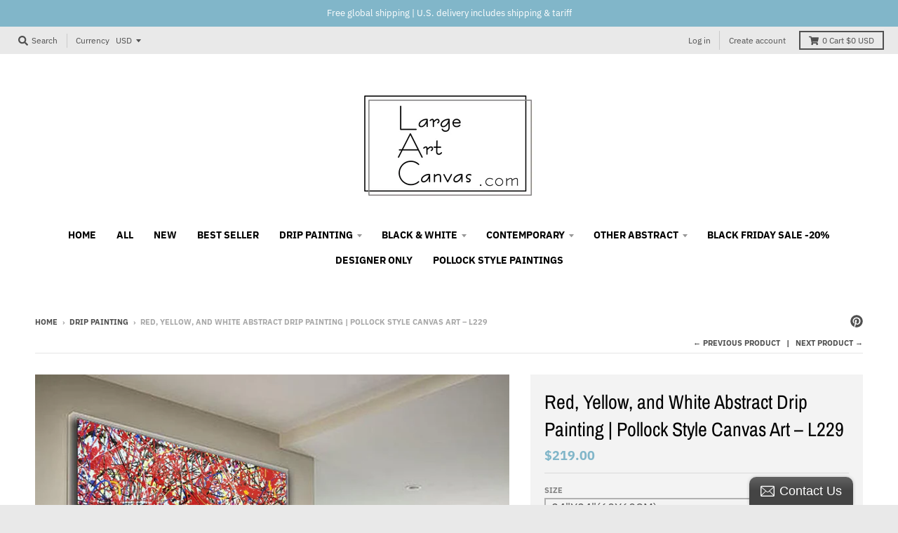

--- FILE ---
content_type: text/html; charset=utf-8
request_url: https://largeartcanvas.com/collections/drip-painting/products/jackson-pollock-oil-painting-on-canvas-abstract-art-home-decor-drip-style-l229
body_size: 31713
content:
<!doctype html>
<!--[if IE 8]><html class="no-js lt-ie9" lang="en"> <![endif]-->
<!--[if IE 9 ]><html class="ie9 no-js"> <![endif]-->
<!--[if (gt IE 9)|!(IE)]><!--> <html class="no-js" lang="en"> <!--<![endif]-->
<head>
  <meta charset="utf-8">
  <meta http-equiv="X-UA-Compatible" content="IE=edge,chrome=1">
  <link rel="canonical" href="https://largeartcanvas.com/products/jackson-pollock-oil-painting-on-canvas-abstract-art-home-decor-drip-style-l229">
  <meta name="viewport" content="width=device-width,initial-scale=1">
  <meta name="theme-color" content="#81b6c9">

  
  <link rel="shortcut icon" href="//largeartcanvas.com/cdn/shop/files/largeartcanvaslogo_32x32.jpg?v=1613175277" type="image/png" />
  

  <title>
    Red, Yellow, and White Abstract Drip Painting | Pollock Style Canvas A &ndash; LargeArtCanvas
  </title>

  
    <meta name="description" content="A vibrant abstract drip painting in red, yellow, and white tones. Inspired by Pollock’s expressive style, hand-painted on canvas for modern home decor.">
  

  <meta property="og:site_name" content="LargeArtCanvas">
<meta property="og:url" content="https://largeartcanvas.com/products/jackson-pollock-oil-painting-on-canvas-abstract-art-home-decor-drip-style-l229">
<meta property="og:title" content="Red, Yellow, and White Abstract Drip Painting | Pollock Style Canvas Art – L229">
<meta property="og:type" content="product">
<meta property="og:description" content="A vibrant abstract drip painting in red, yellow, and white tones. Inspired by Pollock’s expressive style, hand-painted on canvas for modern home decor."><meta property="product:availability" content="instock">
  <meta property="product:price:amount" content="219.00">
  <meta property="product:price:currency" content="USD"><meta property="og:image" content="http://largeartcanvas.com/cdn/shop/products/229-10_1200x1200.jpg?v=1577953458">
      <meta property="og:image:secure_url" content="https://largeartcanvas.com/cdn/shop/products/229-10_1200x1200.jpg?v=1577953458">
      <meta property="og:image:width" content="913">
      <meta property="og:image:height" content="1200"><meta property="og:image" content="http://largeartcanvas.com/cdn/shop/products/229-9_1200x1200.jpg?v=1577953458">
      <meta property="og:image:secure_url" content="https://largeartcanvas.com/cdn/shop/products/229-9_1200x1200.jpg?v=1577953458">
      <meta property="og:image:width" content="1200">
      <meta property="og:image:height" content="1200"><meta property="og:image" content="http://largeartcanvas.com/cdn/shop/products/229-8_1200x1200.jpg?v=1577953458">
      <meta property="og:image:secure_url" content="https://largeartcanvas.com/cdn/shop/products/229-8_1200x1200.jpg?v=1577953458">
      <meta property="og:image:width" content="1200">
      <meta property="og:image:height" content="1200">

<meta name="twitter:site" content="@">
<meta name="twitter:card" content="summary_large_image">
<meta name="twitter:title" content="Red, Yellow, and White Abstract Drip Painting | Pollock Style Canvas Art – L229">
<meta name="twitter:description" content="A vibrant abstract drip painting in red, yellow, and white tones. Inspired by Pollock’s expressive style, hand-painted on canvas for modern home decor.">


  <script>window.performance && window.performance.mark && window.performance.mark('shopify.content_for_header.start');</script><meta name="google-site-verification" content="1Rrpt6m_ejAoaitei0CJcECpzuP5h2mgIFn91ce65zw">
<meta id="shopify-digital-wallet" name="shopify-digital-wallet" content="/14591098944/digital_wallets/dialog">
<meta name="shopify-checkout-api-token" content="647476e781a288c6159403bae6c1dc4a">
<meta id="in-context-paypal-metadata" data-shop-id="14591098944" data-venmo-supported="false" data-environment="production" data-locale="en_US" data-paypal-v4="true" data-currency="USD">
<link rel="alternate" type="application/json+oembed" href="https://largeartcanvas.com/products/jackson-pollock-oil-painting-on-canvas-abstract-art-home-decor-drip-style-l229.oembed">
<script async="async" src="/checkouts/internal/preloads.js?locale=en-US"></script>
<script id="shopify-features" type="application/json">{"accessToken":"647476e781a288c6159403bae6c1dc4a","betas":["rich-media-storefront-analytics"],"domain":"largeartcanvas.com","predictiveSearch":true,"shopId":14591098944,"locale":"en"}</script>
<script>var Shopify = Shopify || {};
Shopify.shop = "artpaintingstudio.myshopify.com";
Shopify.locale = "en";
Shopify.currency = {"active":"USD","rate":"1.0"};
Shopify.country = "US";
Shopify.theme = {"name":"Copy of New-District","id":142317224136,"schema_name":"District","schema_version":"3.2.6","theme_store_id":735,"role":"main"};
Shopify.theme.handle = "null";
Shopify.theme.style = {"id":null,"handle":null};
Shopify.cdnHost = "largeartcanvas.com/cdn";
Shopify.routes = Shopify.routes || {};
Shopify.routes.root = "/";</script>
<script type="module">!function(o){(o.Shopify=o.Shopify||{}).modules=!0}(window);</script>
<script>!function(o){function n(){var o=[];function n(){o.push(Array.prototype.slice.apply(arguments))}return n.q=o,n}var t=o.Shopify=o.Shopify||{};t.loadFeatures=n(),t.autoloadFeatures=n()}(window);</script>
<script id="shop-js-analytics" type="application/json">{"pageType":"product"}</script>
<script defer="defer" async type="module" src="//largeartcanvas.com/cdn/shopifycloud/shop-js/modules/v2/client.init-shop-cart-sync_BT-GjEfc.en.esm.js"></script>
<script defer="defer" async type="module" src="//largeartcanvas.com/cdn/shopifycloud/shop-js/modules/v2/chunk.common_D58fp_Oc.esm.js"></script>
<script defer="defer" async type="module" src="//largeartcanvas.com/cdn/shopifycloud/shop-js/modules/v2/chunk.modal_xMitdFEc.esm.js"></script>
<script type="module">
  await import("//largeartcanvas.com/cdn/shopifycloud/shop-js/modules/v2/client.init-shop-cart-sync_BT-GjEfc.en.esm.js");
await import("//largeartcanvas.com/cdn/shopifycloud/shop-js/modules/v2/chunk.common_D58fp_Oc.esm.js");
await import("//largeartcanvas.com/cdn/shopifycloud/shop-js/modules/v2/chunk.modal_xMitdFEc.esm.js");

  window.Shopify.SignInWithShop?.initShopCartSync?.({"fedCMEnabled":true,"windoidEnabled":true});

</script>
<script>(function() {
  var isLoaded = false;
  function asyncLoad() {
    if (isLoaded) return;
    isLoaded = true;
    var urls = ["https:\/\/chimpstatic.com\/mcjs-connected\/js\/users\/0dba3e349f69ae0b0aee17223\/824340186e70ef6bc7575cab8.js?shop=artpaintingstudio.myshopify.com","https:\/\/static.zotabox.com\/3\/6\/3619f9226385e5b62da04ed5bb77fc3f\/widgets.js?shop=artpaintingstudio.myshopify.com","https:\/\/cdn.ryviu.com\/v\/static\/js\/app.js?n=1\u0026shop=artpaintingstudio.myshopify.com"];
    for (var i = 0; i < urls.length; i++) {
      var s = document.createElement('script');
      s.type = 'text/javascript';
      s.async = true;
      s.src = urls[i];
      var x = document.getElementsByTagName('script')[0];
      x.parentNode.insertBefore(s, x);
    }
  };
  if(window.attachEvent) {
    window.attachEvent('onload', asyncLoad);
  } else {
    window.addEventListener('load', asyncLoad, false);
  }
})();</script>
<script id="__st">var __st={"a":14591098944,"offset":28800,"reqid":"96935ae3-0631-4497-a07e-dcfa6b525094-1769274315","pageurl":"largeartcanvas.com\/collections\/drip-painting\/products\/jackson-pollock-oil-painting-on-canvas-abstract-art-home-decor-drip-style-l229","u":"e4780723d29c","p":"product","rtyp":"product","rid":2099879804992};</script>
<script>window.ShopifyPaypalV4VisibilityTracking = true;</script>
<script id="captcha-bootstrap">!function(){'use strict';const t='contact',e='account',n='new_comment',o=[[t,t],['blogs',n],['comments',n],[t,'customer']],c=[[e,'customer_login'],[e,'guest_login'],[e,'recover_customer_password'],[e,'create_customer']],r=t=>t.map((([t,e])=>`form[action*='/${t}']:not([data-nocaptcha='true']) input[name='form_type'][value='${e}']`)).join(','),a=t=>()=>t?[...document.querySelectorAll(t)].map((t=>t.form)):[];function s(){const t=[...o],e=r(t);return a(e)}const i='password',u='form_key',d=['recaptcha-v3-token','g-recaptcha-response','h-captcha-response',i],f=()=>{try{return window.sessionStorage}catch{return}},m='__shopify_v',_=t=>t.elements[u];function p(t,e,n=!1){try{const o=window.sessionStorage,c=JSON.parse(o.getItem(e)),{data:r}=function(t){const{data:e,action:n}=t;return t[m]||n?{data:e,action:n}:{data:t,action:n}}(c);for(const[e,n]of Object.entries(r))t.elements[e]&&(t.elements[e].value=n);n&&o.removeItem(e)}catch(o){console.error('form repopulation failed',{error:o})}}const l='form_type',E='cptcha';function T(t){t.dataset[E]=!0}const w=window,h=w.document,L='Shopify',v='ce_forms',y='captcha';let A=!1;((t,e)=>{const n=(g='f06e6c50-85a8-45c8-87d0-21a2b65856fe',I='https://cdn.shopify.com/shopifycloud/storefront-forms-hcaptcha/ce_storefront_forms_captcha_hcaptcha.v1.5.2.iife.js',D={infoText:'Protected by hCaptcha',privacyText:'Privacy',termsText:'Terms'},(t,e,n)=>{const o=w[L][v],c=o.bindForm;if(c)return c(t,g,e,D).then(n);var r;o.q.push([[t,g,e,D],n]),r=I,A||(h.body.append(Object.assign(h.createElement('script'),{id:'captcha-provider',async:!0,src:r})),A=!0)});var g,I,D;w[L]=w[L]||{},w[L][v]=w[L][v]||{},w[L][v].q=[],w[L][y]=w[L][y]||{},w[L][y].protect=function(t,e){n(t,void 0,e),T(t)},Object.freeze(w[L][y]),function(t,e,n,w,h,L){const[v,y,A,g]=function(t,e,n){const i=e?o:[],u=t?c:[],d=[...i,...u],f=r(d),m=r(i),_=r(d.filter((([t,e])=>n.includes(e))));return[a(f),a(m),a(_),s()]}(w,h,L),I=t=>{const e=t.target;return e instanceof HTMLFormElement?e:e&&e.form},D=t=>v().includes(t);t.addEventListener('submit',(t=>{const e=I(t);if(!e)return;const n=D(e)&&!e.dataset.hcaptchaBound&&!e.dataset.recaptchaBound,o=_(e),c=g().includes(e)&&(!o||!o.value);(n||c)&&t.preventDefault(),c&&!n&&(function(t){try{if(!f())return;!function(t){const e=f();if(!e)return;const n=_(t);if(!n)return;const o=n.value;o&&e.removeItem(o)}(t);const e=Array.from(Array(32),(()=>Math.random().toString(36)[2])).join('');!function(t,e){_(t)||t.append(Object.assign(document.createElement('input'),{type:'hidden',name:u})),t.elements[u].value=e}(t,e),function(t,e){const n=f();if(!n)return;const o=[...t.querySelectorAll(`input[type='${i}']`)].map((({name:t})=>t)),c=[...d,...o],r={};for(const[a,s]of new FormData(t).entries())c.includes(a)||(r[a]=s);n.setItem(e,JSON.stringify({[m]:1,action:t.action,data:r}))}(t,e)}catch(e){console.error('failed to persist form',e)}}(e),e.submit())}));const S=(t,e)=>{t&&!t.dataset[E]&&(n(t,e.some((e=>e===t))),T(t))};for(const o of['focusin','change'])t.addEventListener(o,(t=>{const e=I(t);D(e)&&S(e,y())}));const B=e.get('form_key'),M=e.get(l),P=B&&M;t.addEventListener('DOMContentLoaded',(()=>{const t=y();if(P)for(const e of t)e.elements[l].value===M&&p(e,B);[...new Set([...A(),...v().filter((t=>'true'===t.dataset.shopifyCaptcha))])].forEach((e=>S(e,t)))}))}(h,new URLSearchParams(w.location.search),n,t,e,['guest_login'])})(!0,!0)}();</script>
<script integrity="sha256-4kQ18oKyAcykRKYeNunJcIwy7WH5gtpwJnB7kiuLZ1E=" data-source-attribution="shopify.loadfeatures" defer="defer" src="//largeartcanvas.com/cdn/shopifycloud/storefront/assets/storefront/load_feature-a0a9edcb.js" crossorigin="anonymous"></script>
<script data-source-attribution="shopify.dynamic_checkout.dynamic.init">var Shopify=Shopify||{};Shopify.PaymentButton=Shopify.PaymentButton||{isStorefrontPortableWallets:!0,init:function(){window.Shopify.PaymentButton.init=function(){};var t=document.createElement("script");t.src="https://largeartcanvas.com/cdn/shopifycloud/portable-wallets/latest/portable-wallets.en.js",t.type="module",document.head.appendChild(t)}};
</script>
<script data-source-attribution="shopify.dynamic_checkout.buyer_consent">
  function portableWalletsHideBuyerConsent(e){var t=document.getElementById("shopify-buyer-consent"),n=document.getElementById("shopify-subscription-policy-button");t&&n&&(t.classList.add("hidden"),t.setAttribute("aria-hidden","true"),n.removeEventListener("click",e))}function portableWalletsShowBuyerConsent(e){var t=document.getElementById("shopify-buyer-consent"),n=document.getElementById("shopify-subscription-policy-button");t&&n&&(t.classList.remove("hidden"),t.removeAttribute("aria-hidden"),n.addEventListener("click",e))}window.Shopify?.PaymentButton&&(window.Shopify.PaymentButton.hideBuyerConsent=portableWalletsHideBuyerConsent,window.Shopify.PaymentButton.showBuyerConsent=portableWalletsShowBuyerConsent);
</script>
<script>
  function portableWalletsCleanup(e){e&&e.src&&console.error("Failed to load portable wallets script "+e.src);var t=document.querySelectorAll("shopify-accelerated-checkout .shopify-payment-button__skeleton, shopify-accelerated-checkout-cart .wallet-cart-button__skeleton"),e=document.getElementById("shopify-buyer-consent");for(let e=0;e<t.length;e++)t[e].remove();e&&e.remove()}function portableWalletsNotLoadedAsModule(e){e instanceof ErrorEvent&&"string"==typeof e.message&&e.message.includes("import.meta")&&"string"==typeof e.filename&&e.filename.includes("portable-wallets")&&(window.removeEventListener("error",portableWalletsNotLoadedAsModule),window.Shopify.PaymentButton.failedToLoad=e,"loading"===document.readyState?document.addEventListener("DOMContentLoaded",window.Shopify.PaymentButton.init):window.Shopify.PaymentButton.init())}window.addEventListener("error",portableWalletsNotLoadedAsModule);
</script>

<script type="module" src="https://largeartcanvas.com/cdn/shopifycloud/portable-wallets/latest/portable-wallets.en.js" onError="portableWalletsCleanup(this)" crossorigin="anonymous"></script>
<script nomodule>
  document.addEventListener("DOMContentLoaded", portableWalletsCleanup);
</script>

<link id="shopify-accelerated-checkout-styles" rel="stylesheet" media="screen" href="https://largeartcanvas.com/cdn/shopifycloud/portable-wallets/latest/accelerated-checkout-backwards-compat.css" crossorigin="anonymous">
<style id="shopify-accelerated-checkout-cart">
        #shopify-buyer-consent {
  margin-top: 1em;
  display: inline-block;
  width: 100%;
}

#shopify-buyer-consent.hidden {
  display: none;
}

#shopify-subscription-policy-button {
  background: none;
  border: none;
  padding: 0;
  text-decoration: underline;
  font-size: inherit;
  cursor: pointer;
}

#shopify-subscription-policy-button::before {
  box-shadow: none;
}

      </style>

<script>window.performance && window.performance.mark && window.performance.mark('shopify.content_for_header.end');</script>
  <link href="//largeartcanvas.com/cdn/shop/t/5/assets/theme.scss.css?v=136377013765744988031763698692" rel="stylesheet" type="text/css" media="all" />

  

  <script>
    window.StyleHatch = window.StyleHatch || {};
    StyleHatch.Strings = {
      instagramAddToken: "Add your Instagram access token.",
      instagramInvalidToken: "The Instagram access token is invalid. Check to make sure you added the complete token.",
      instagramRateLimitToken: "Your store is currently over Instagram\u0026#39;s rate limit. Contact Style Hatch support for details.",
      addToCart: "Add to Cart",
      soldOut: "Sold Out",
      addressError: "Error looking up that address",
      addressNoResults: "No results for that address",
      addressQueryLimit: "You have exceeded the Google API usage limit. Consider upgrading to a \u003ca href=\"https:\/\/developers.google.com\/maps\/premium\/usage-limits\"\u003ePremium Plan\u003c\/a\u003e.",
      authError: "There was a problem authenticating your Google Maps account.",
      agreeNotice: "You must agree with the terms and conditions of sales to check out."
    }
    StyleHatch.currencyFormat = "${{amount}}";
    StyleHatch.ajaxCartEnable = true;
    StyleHatch.cartData = {"note":null,"attributes":{},"original_total_price":0,"total_price":0,"total_discount":0,"total_weight":0.0,"item_count":0,"items":[],"requires_shipping":false,"currency":"USD","items_subtotal_price":0,"cart_level_discount_applications":[],"checkout_charge_amount":0};
    // Post defer
    window.addEventListener('DOMContentLoaded', function() {
      (function( $ ) {
      

      
      
      })(jq223);
    });
    document.documentElement.className = document.documentElement.className.replace('no-js', 'js');
  </script>
  <script type="text/javascript">
    window.lazySizesConfig = window.lazySizesConfig || {};
    window.lazySizesConfig.loadMode = 1;
  </script>
  <!--[if (gt IE 9)|!(IE)]><!--><script src="//largeartcanvas.com/cdn/shop/t/5/assets/lazysizes.min.js?v=174097831579247140971763694973" async="async"></script><!--<![endif]-->
  <!--[if lte IE 9]><script src="//largeartcanvas.com/cdn/shop/t/5/assets/lazysizes.min.js?v=174097831579247140971763694973"></script><![endif]-->
  <!--[if (gt IE 9)|!(IE)]><!--><script src="//largeartcanvas.com/cdn/shop/t/5/assets/vendor.js?v=77013376826517269021763694973" defer="defer"></script><!--<![endif]-->
  <!--[if lte IE 9]><script src="//largeartcanvas.com/cdn/shop/t/5/assets/vendor.js?v=77013376826517269021763694973"></script><![endif]-->
  
    <script>
StyleHatch.currencyConverter = true;
StyleHatch.shopCurrency = 'USD';
StyleHatch.defaultCurrency = 'USD';
// Formatting
StyleHatch.currencyConverterFormat = 'money_with_currency_format';
StyleHatch.moneyWithCurrencyFormat = "${{amount}} USD";
StyleHatch.moneyFormat = "${{amount}}";
</script>
<!--[if (gt IE 9)|!(IE)]><!--><script src="//cdn.shopify.com/s/javascripts/currencies.js" defer="defer"></script><!--<![endif]-->
<!--[if lte IE 9]><script src="//cdn.shopify.com/s/javascripts/currencies.js"></script><![endif]-->
<!--[if (gt IE 9)|!(IE)]><!--><script src="//largeartcanvas.com/cdn/shop/t/5/assets/jquery.currencies.min.js?v=152637954936623000011763694973" defer="defer"></script><!--<![endif]-->
<!--[if lte IE 9]><script src="//largeartcanvas.com/cdn/shop/t/5/assets/jquery.currencies.min.js?v=152637954936623000011763694973"></script><![endif]-->

  
  <!--[if (gt IE 9)|!(IE)]><!--><script src="//largeartcanvas.com/cdn/shop/t/5/assets/theme.min.js?v=81815488640010581901763694973" defer="defer"></script><!--<![endif]-->
  <!--[if lte IE 9]><script src="//largeartcanvas.com/cdn/shop/t/5/assets/theme.min.js?v=81815488640010581901763694973"></script><![endif]-->

	  
<!-- RYVIU APP :: Settings global -->	
    <script>
        var ryviu_global_settings = {"form":{"showTitle":false,"titleForm":"Rate Us","titleName":"Your Name","colorInput":"#464646","colorTitle":"#696969","noticeName":"Your name is required field","titleEmail":"Your Email","autoPublish":true,"colorNotice":"#dd2c00","colorSubmit":"#ffffff","noticeEmail":"Your email is required and valid email","titleSubmit":"SUBMIT YOUR REVIEWS","titleSubject":"Review Title","titleSuccess":"Thank you! Your review is submited.","colorStarForm":"#ececec","noticeSubject":"Title is required field","showtitleForm":false,"titleMessenger":"Review Content","noticeMessenger":"Your review is required field","placeholderName":"John Smith","starActivecolor":"#fdbc00","backgroundSubmit":"#00aeef","placeholderEmail":"example@yourdomain.com","placeholderSubject":"Look great","placeholderMessenger":"Write something","loadAfterContentLoaded":true},"questions":{"by_text":"Author","of_text":"of","on_text":"am","des_form":"Ask a question to the community here","name_form":"Your Name","email_form":"Your E-Mail Adresse","input_text":"Have a question? Search for answers","title_form":"No answer found?","answer_form":"Your answers","answer_text":"Answer question","newest_text":"Latest New","notice_form":"Complete before submitting","submit_form":"Send a question","helpful_text":"Most helpful","showing_text":"Show","question_form":"Your question","titleCustomer":"","community_text":"Ask the community here","questions_text":"questions","title_answer_form":"Answer question","ask_community_text":"Ask the community","submit_answer_form":"Send a reply","write_question_text":"Ask a question","question_answer_form":"Question","placeholder_answer_form":"Answer is a required field!","placeholder_question_form":"Question is a required field!"},"mail_settings":{"notiToAdmin":true,"replyTemplate":"default","notiToCustomer":true,"autoSendRequest":true,"email_from_name":"artpaintingstudio","enableOrderHook":true,"newReviewNotice":true,"questionTemplate":"default","requestReviewTemplate":"default"},"review_widget":{"star":1,"style":"style2","title":false,"ofText":"of","tstar1":"Terrible","tstar2":"Poor","tstar3":"Average","tstar4":"Very Good","tstar5":"Excellent","nostars":false,"nowrite":false,"hideFlag":true,"hidedate":false,"noavatar":false,"noreview":true,"order_by":"late","showText":"Show:","showspam":true,"noReviews":"No reviews","outofText":"out of","random_to":20,"ryplyText":"Comment","starStyle":"style1","starcolor":"#e6e6e6","starsText":"stars","colorTitle":"#6c8187","colorWrite":"#ffffff","customDate":"dd\/MM\/yy","dateSelect":"dateDefaut","helpulText":"Is this helpful?","latestText":"Latest","nolastname":false,"oldestText":"Oldest","paddingTop":"0","reviewText":"review","sortbyText":"Sort by:","starHeight":10,"titleWrite":"Write a review","borderColor":"#ffffff","borderStyle":"solid","borderWidth":"0","colorAvatar":"#f8f8f8","firstReview":"Write a first review now","paddingLeft":"0","random_from":0,"reviewsText":"reviews","showingText":"Showing","disableReply":false,"paddingRight":"0","payment_type":"Monthly","textVerified":"Verified Purchase","colorVerified":"#05d92d","disableHelpul":false,"disableWidget":false,"paddingBottom":"0","titleCustomer":"Customer Reviews","filter_reviews":"all","backgroundRyviu":"transparent","backgroundWrite":"#ffb102","disablePurchase":false,"starActiveStyle":"style1","starActivecolor":"#fdbc00","show_title_customer":false,"filter_reviews_local":"US"},"design_settings":{"date":"d\/M\/yyyy","sort":"late","showing":30,"timeAgo":true,"colection":true,"no_number":false,"no_review":true,"defautDate":"d\/M\/yyyy","defaultDate":"dd\/MM\/yy","client_theme":"masonry","verify_reply":true,"verify_review":true,"reviews_per_page":10},"import_settings":{"nameAuto":true,"translate":true,"inCountries":[],"only_images":false,"remove_text":"","number_export":20,"disable_less_reviews":3,"disable_empty_reviews":true}};
    </script>
<!-- RYVIU APP -->
<link href="https://monorail-edge.shopifysvc.com" rel="dns-prefetch">
<script>(function(){if ("sendBeacon" in navigator && "performance" in window) {try {var session_token_from_headers = performance.getEntriesByType('navigation')[0].serverTiming.find(x => x.name == '_s').description;} catch {var session_token_from_headers = undefined;}var session_cookie_matches = document.cookie.match(/_shopify_s=([^;]*)/);var session_token_from_cookie = session_cookie_matches && session_cookie_matches.length === 2 ? session_cookie_matches[1] : "";var session_token = session_token_from_headers || session_token_from_cookie || "";function handle_abandonment_event(e) {var entries = performance.getEntries().filter(function(entry) {return /monorail-edge.shopifysvc.com/.test(entry.name);});if (!window.abandonment_tracked && entries.length === 0) {window.abandonment_tracked = true;var currentMs = Date.now();var navigation_start = performance.timing.navigationStart;var payload = {shop_id: 14591098944,url: window.location.href,navigation_start,duration: currentMs - navigation_start,session_token,page_type: "product"};window.navigator.sendBeacon("https://monorail-edge.shopifysvc.com/v1/produce", JSON.stringify({schema_id: "online_store_buyer_site_abandonment/1.1",payload: payload,metadata: {event_created_at_ms: currentMs,event_sent_at_ms: currentMs}}));}}window.addEventListener('pagehide', handle_abandonment_event);}}());</script>
<script id="web-pixels-manager-setup">(function e(e,d,r,n,o){if(void 0===o&&(o={}),!Boolean(null===(a=null===(i=window.Shopify)||void 0===i?void 0:i.analytics)||void 0===a?void 0:a.replayQueue)){var i,a;window.Shopify=window.Shopify||{};var t=window.Shopify;t.analytics=t.analytics||{};var s=t.analytics;s.replayQueue=[],s.publish=function(e,d,r){return s.replayQueue.push([e,d,r]),!0};try{self.performance.mark("wpm:start")}catch(e){}var l=function(){var e={modern:/Edge?\/(1{2}[4-9]|1[2-9]\d|[2-9]\d{2}|\d{4,})\.\d+(\.\d+|)|Firefox\/(1{2}[4-9]|1[2-9]\d|[2-9]\d{2}|\d{4,})\.\d+(\.\d+|)|Chrom(ium|e)\/(9{2}|\d{3,})\.\d+(\.\d+|)|(Maci|X1{2}).+ Version\/(15\.\d+|(1[6-9]|[2-9]\d|\d{3,})\.\d+)([,.]\d+|)( \(\w+\)|)( Mobile\/\w+|) Safari\/|Chrome.+OPR\/(9{2}|\d{3,})\.\d+\.\d+|(CPU[ +]OS|iPhone[ +]OS|CPU[ +]iPhone|CPU IPhone OS|CPU iPad OS)[ +]+(15[._]\d+|(1[6-9]|[2-9]\d|\d{3,})[._]\d+)([._]\d+|)|Android:?[ /-](13[3-9]|1[4-9]\d|[2-9]\d{2}|\d{4,})(\.\d+|)(\.\d+|)|Android.+Firefox\/(13[5-9]|1[4-9]\d|[2-9]\d{2}|\d{4,})\.\d+(\.\d+|)|Android.+Chrom(ium|e)\/(13[3-9]|1[4-9]\d|[2-9]\d{2}|\d{4,})\.\d+(\.\d+|)|SamsungBrowser\/([2-9]\d|\d{3,})\.\d+/,legacy:/Edge?\/(1[6-9]|[2-9]\d|\d{3,})\.\d+(\.\d+|)|Firefox\/(5[4-9]|[6-9]\d|\d{3,})\.\d+(\.\d+|)|Chrom(ium|e)\/(5[1-9]|[6-9]\d|\d{3,})\.\d+(\.\d+|)([\d.]+$|.*Safari\/(?![\d.]+ Edge\/[\d.]+$))|(Maci|X1{2}).+ Version\/(10\.\d+|(1[1-9]|[2-9]\d|\d{3,})\.\d+)([,.]\d+|)( \(\w+\)|)( Mobile\/\w+|) Safari\/|Chrome.+OPR\/(3[89]|[4-9]\d|\d{3,})\.\d+\.\d+|(CPU[ +]OS|iPhone[ +]OS|CPU[ +]iPhone|CPU IPhone OS|CPU iPad OS)[ +]+(10[._]\d+|(1[1-9]|[2-9]\d|\d{3,})[._]\d+)([._]\d+|)|Android:?[ /-](13[3-9]|1[4-9]\d|[2-9]\d{2}|\d{4,})(\.\d+|)(\.\d+|)|Mobile Safari.+OPR\/([89]\d|\d{3,})\.\d+\.\d+|Android.+Firefox\/(13[5-9]|1[4-9]\d|[2-9]\d{2}|\d{4,})\.\d+(\.\d+|)|Android.+Chrom(ium|e)\/(13[3-9]|1[4-9]\d|[2-9]\d{2}|\d{4,})\.\d+(\.\d+|)|Android.+(UC? ?Browser|UCWEB|U3)[ /]?(15\.([5-9]|\d{2,})|(1[6-9]|[2-9]\d|\d{3,})\.\d+)\.\d+|SamsungBrowser\/(5\.\d+|([6-9]|\d{2,})\.\d+)|Android.+MQ{2}Browser\/(14(\.(9|\d{2,})|)|(1[5-9]|[2-9]\d|\d{3,})(\.\d+|))(\.\d+|)|K[Aa][Ii]OS\/(3\.\d+|([4-9]|\d{2,})\.\d+)(\.\d+|)/},d=e.modern,r=e.legacy,n=navigator.userAgent;return n.match(d)?"modern":n.match(r)?"legacy":"unknown"}(),u="modern"===l?"modern":"legacy",c=(null!=n?n:{modern:"",legacy:""})[u],f=function(e){return[e.baseUrl,"/wpm","/b",e.hashVersion,"modern"===e.buildTarget?"m":"l",".js"].join("")}({baseUrl:d,hashVersion:r,buildTarget:u}),m=function(e){var d=e.version,r=e.bundleTarget,n=e.surface,o=e.pageUrl,i=e.monorailEndpoint;return{emit:function(e){var a=e.status,t=e.errorMsg,s=(new Date).getTime(),l=JSON.stringify({metadata:{event_sent_at_ms:s},events:[{schema_id:"web_pixels_manager_load/3.1",payload:{version:d,bundle_target:r,page_url:o,status:a,surface:n,error_msg:t},metadata:{event_created_at_ms:s}}]});if(!i)return console&&console.warn&&console.warn("[Web Pixels Manager] No Monorail endpoint provided, skipping logging."),!1;try{return self.navigator.sendBeacon.bind(self.navigator)(i,l)}catch(e){}var u=new XMLHttpRequest;try{return u.open("POST",i,!0),u.setRequestHeader("Content-Type","text/plain"),u.send(l),!0}catch(e){return console&&console.warn&&console.warn("[Web Pixels Manager] Got an unhandled error while logging to Monorail."),!1}}}}({version:r,bundleTarget:l,surface:e.surface,pageUrl:self.location.href,monorailEndpoint:e.monorailEndpoint});try{o.browserTarget=l,function(e){var d=e.src,r=e.async,n=void 0===r||r,o=e.onload,i=e.onerror,a=e.sri,t=e.scriptDataAttributes,s=void 0===t?{}:t,l=document.createElement("script"),u=document.querySelector("head"),c=document.querySelector("body");if(l.async=n,l.src=d,a&&(l.integrity=a,l.crossOrigin="anonymous"),s)for(var f in s)if(Object.prototype.hasOwnProperty.call(s,f))try{l.dataset[f]=s[f]}catch(e){}if(o&&l.addEventListener("load",o),i&&l.addEventListener("error",i),u)u.appendChild(l);else{if(!c)throw new Error("Did not find a head or body element to append the script");c.appendChild(l)}}({src:f,async:!0,onload:function(){if(!function(){var e,d;return Boolean(null===(d=null===(e=window.Shopify)||void 0===e?void 0:e.analytics)||void 0===d?void 0:d.initialized)}()){var d=window.webPixelsManager.init(e)||void 0;if(d){var r=window.Shopify.analytics;r.replayQueue.forEach((function(e){var r=e[0],n=e[1],o=e[2];d.publishCustomEvent(r,n,o)})),r.replayQueue=[],r.publish=d.publishCustomEvent,r.visitor=d.visitor,r.initialized=!0}}},onerror:function(){return m.emit({status:"failed",errorMsg:"".concat(f," has failed to load")})},sri:function(e){var d=/^sha384-[A-Za-z0-9+/=]+$/;return"string"==typeof e&&d.test(e)}(c)?c:"",scriptDataAttributes:o}),m.emit({status:"loading"})}catch(e){m.emit({status:"failed",errorMsg:(null==e?void 0:e.message)||"Unknown error"})}}})({shopId: 14591098944,storefrontBaseUrl: "https://largeartcanvas.com",extensionsBaseUrl: "https://extensions.shopifycdn.com/cdn/shopifycloud/web-pixels-manager",monorailEndpoint: "https://monorail-edge.shopifysvc.com/unstable/produce_batch",surface: "storefront-renderer",enabledBetaFlags: ["2dca8a86"],webPixelsConfigList: [{"id":"401047752","configuration":"{\"config\":\"{\\\"pixel_id\\\":\\\"AW-757292285\\\",\\\"target_country\\\":\\\"US\\\",\\\"gtag_events\\\":[{\\\"type\\\":\\\"search\\\",\\\"action_label\\\":\\\"AW-757292285\\\/gB14CIaGqKMBEP25jekC\\\"},{\\\"type\\\":\\\"begin_checkout\\\",\\\"action_label\\\":\\\"AW-757292285\\\/h9CZCIOGqKMBEP25jekC\\\"},{\\\"type\\\":\\\"view_item\\\",\\\"action_label\\\":[\\\"AW-757292285\\\/6zpwCP2FqKMBEP25jekC\\\",\\\"MC-GQ9R635MVD\\\"]},{\\\"type\\\":\\\"purchase\\\",\\\"action_label\\\":[\\\"AW-757292285\\\/zxAdCPqFqKMBEP25jekC\\\",\\\"MC-GQ9R635MVD\\\"]},{\\\"type\\\":\\\"page_view\\\",\\\"action_label\\\":[\\\"AW-757292285\\\/2kOMCPeFqKMBEP25jekC\\\",\\\"MC-GQ9R635MVD\\\"]},{\\\"type\\\":\\\"add_payment_info\\\",\\\"action_label\\\":\\\"AW-757292285\\\/cdQlCImGqKMBEP25jekC\\\"},{\\\"type\\\":\\\"add_to_cart\\\",\\\"action_label\\\":\\\"AW-757292285\\\/K3EFCICGqKMBEP25jekC\\\"}],\\\"enable_monitoring_mode\\\":false}\"}","eventPayloadVersion":"v1","runtimeContext":"OPEN","scriptVersion":"b2a88bafab3e21179ed38636efcd8a93","type":"APP","apiClientId":1780363,"privacyPurposes":[],"dataSharingAdjustments":{"protectedCustomerApprovalScopes":["read_customer_address","read_customer_email","read_customer_name","read_customer_personal_data","read_customer_phone"]}},{"id":"59605192","eventPayloadVersion":"v1","runtimeContext":"LAX","scriptVersion":"1","type":"CUSTOM","privacyPurposes":["MARKETING"],"name":"Meta pixel (migrated)"},{"id":"74285256","eventPayloadVersion":"v1","runtimeContext":"LAX","scriptVersion":"1","type":"CUSTOM","privacyPurposes":["ANALYTICS"],"name":"Google Analytics tag (migrated)"},{"id":"shopify-app-pixel","configuration":"{}","eventPayloadVersion":"v1","runtimeContext":"STRICT","scriptVersion":"0450","apiClientId":"shopify-pixel","type":"APP","privacyPurposes":["ANALYTICS","MARKETING"]},{"id":"shopify-custom-pixel","eventPayloadVersion":"v1","runtimeContext":"LAX","scriptVersion":"0450","apiClientId":"shopify-pixel","type":"CUSTOM","privacyPurposes":["ANALYTICS","MARKETING"]}],isMerchantRequest: false,initData: {"shop":{"name":"LargeArtCanvas","paymentSettings":{"currencyCode":"USD"},"myshopifyDomain":"artpaintingstudio.myshopify.com","countryCode":"CN","storefrontUrl":"https:\/\/largeartcanvas.com"},"customer":null,"cart":null,"checkout":null,"productVariants":[{"price":{"amount":219.0,"currencyCode":"USD"},"product":{"title":"Red, Yellow, and White Abstract Drip Painting | Pollock Style Canvas Art – L229","vendor":"LargeArtCanvas","id":"2099879804992","untranslatedTitle":"Red, Yellow, and White Abstract Drip Painting | Pollock Style Canvas Art – L229","url":"\/products\/jackson-pollock-oil-painting-on-canvas-abstract-art-home-decor-drip-style-l229","type":"Home \u0026 Garden \u003e Decor \u003e Artwork \u003e Posters, Prints, \u0026 Visual Artwork \u003e Oil Painting"},"id":"31528518778946","image":{"src":"\/\/largeartcanvas.com\/cdn\/shop\/products\/229-10.jpg?v=1577953458"},"sku":null,"title":"24\"x24\"(60x60cm) \/ Rolled in tube","untranslatedTitle":"24\"x24\"(60x60cm) \/ Rolled in tube"},{"price":{"amount":365.0,"currencyCode":"USD"},"product":{"title":"Red, Yellow, and White Abstract Drip Painting | Pollock Style Canvas Art – L229","vendor":"LargeArtCanvas","id":"2099879804992","untranslatedTitle":"Red, Yellow, and White Abstract Drip Painting | Pollock Style Canvas Art – L229","url":"\/products\/jackson-pollock-oil-painting-on-canvas-abstract-art-home-decor-drip-style-l229","type":"Home \u0026 Garden \u003e Decor \u003e Artwork \u003e Posters, Prints, \u0026 Visual Artwork \u003e Oil Painting"},"id":"31528518811714","image":{"src":"\/\/largeartcanvas.com\/cdn\/shop\/products\/229-10.jpg?v=1577953458"},"sku":null,"title":"24\"x24\"(60x60cm) \/ Stretched canvas","untranslatedTitle":"24\"x24\"(60x60cm) \/ Stretched canvas"},{"price":{"amount":515.0,"currencyCode":"USD"},"product":{"title":"Red, Yellow, and White Abstract Drip Painting | Pollock Style Canvas Art – L229","vendor":"LargeArtCanvas","id":"2099879804992","untranslatedTitle":"Red, Yellow, and White Abstract Drip Painting | Pollock Style Canvas Art – L229","url":"\/products\/jackson-pollock-oil-painting-on-canvas-abstract-art-home-decor-drip-style-l229","type":"Home \u0026 Garden \u003e Decor \u003e Artwork \u003e Posters, Prints, \u0026 Visual Artwork \u003e Oil Painting"},"id":"31528518844482","image":{"src":"\/\/largeartcanvas.com\/cdn\/shop\/products\/229-10.jpg?v=1577953458"},"sku":null,"title":"24\"x24\"(60x60cm) \/ Stretched+black frame","untranslatedTitle":"24\"x24\"(60x60cm) \/ Stretched+black frame"},{"price":{"amount":515.0,"currencyCode":"USD"},"product":{"title":"Red, Yellow, and White Abstract Drip Painting | Pollock Style Canvas Art – L229","vendor":"LargeArtCanvas","id":"2099879804992","untranslatedTitle":"Red, Yellow, and White Abstract Drip Painting | Pollock Style Canvas Art – L229","url":"\/products\/jackson-pollock-oil-painting-on-canvas-abstract-art-home-decor-drip-style-l229","type":"Home \u0026 Garden \u003e Decor \u003e Artwork \u003e Posters, Prints, \u0026 Visual Artwork \u003e Oil Painting"},"id":"31528518877250","image":{"src":"\/\/largeartcanvas.com\/cdn\/shop\/products\/229-10.jpg?v=1577953458"},"sku":null,"title":"24\"x24\"(60x60cm) \/ Stretched+silver frame","untranslatedTitle":"24\"x24\"(60x60cm) \/ Stretched+silver frame"},{"price":{"amount":515.0,"currencyCode":"USD"},"product":{"title":"Red, Yellow, and White Abstract Drip Painting | Pollock Style Canvas Art – L229","vendor":"LargeArtCanvas","id":"2099879804992","untranslatedTitle":"Red, Yellow, and White Abstract Drip Painting | Pollock Style Canvas Art – L229","url":"\/products\/jackson-pollock-oil-painting-on-canvas-abstract-art-home-decor-drip-style-l229","type":"Home \u0026 Garden \u003e Decor \u003e Artwork \u003e Posters, Prints, \u0026 Visual Artwork \u003e Oil Painting"},"id":"31528518910018","image":{"src":"\/\/largeartcanvas.com\/cdn\/shop\/products\/229-10.jpg?v=1577953458"},"sku":null,"title":"24\"x24\"(60x60cm) \/ Stretched+gold frame","untranslatedTitle":"24\"x24\"(60x60cm) \/ Stretched+gold frame"},{"price":{"amount":515.0,"currencyCode":"USD"},"product":{"title":"Red, Yellow, and White Abstract Drip Painting | Pollock Style Canvas Art – L229","vendor":"LargeArtCanvas","id":"2099879804992","untranslatedTitle":"Red, Yellow, and White Abstract Drip Painting | Pollock Style Canvas Art – L229","url":"\/products\/jackson-pollock-oil-painting-on-canvas-abstract-art-home-decor-drip-style-l229","type":"Home \u0026 Garden \u003e Decor \u003e Artwork \u003e Posters, Prints, \u0026 Visual Artwork \u003e Oil Painting"},"id":"31528518942786","image":{"src":"\/\/largeartcanvas.com\/cdn\/shop\/products\/229-10.jpg?v=1577953458"},"sku":null,"title":"24\"x24\"(60x60cm) \/ Stretched+white frame","untranslatedTitle":"24\"x24\"(60x60cm) \/ Stretched+white frame"},{"price":{"amount":282.0,"currencyCode":"USD"},"product":{"title":"Red, Yellow, and White Abstract Drip Painting | Pollock Style Canvas Art – L229","vendor":"LargeArtCanvas","id":"2099879804992","untranslatedTitle":"Red, Yellow, and White Abstract Drip Painting | Pollock Style Canvas Art – L229","url":"\/products\/jackson-pollock-oil-painting-on-canvas-abstract-art-home-decor-drip-style-l229","type":"Home \u0026 Garden \u003e Decor \u003e Artwork \u003e Posters, Prints, \u0026 Visual Artwork \u003e Oil Painting"},"id":"31528518975554","image":{"src":"\/\/largeartcanvas.com\/cdn\/shop\/products\/229-10.jpg?v=1577953458"},"sku":null,"title":"30\"x30\"(75x75cm) \/ Rolled in tube","untranslatedTitle":"30\"x30\"(75x75cm) \/ Rolled in tube"},{"price":{"amount":512.0,"currencyCode":"USD"},"product":{"title":"Red, Yellow, and White Abstract Drip Painting | Pollock Style Canvas Art – L229","vendor":"LargeArtCanvas","id":"2099879804992","untranslatedTitle":"Red, Yellow, and White Abstract Drip Painting | Pollock Style Canvas Art – L229","url":"\/products\/jackson-pollock-oil-painting-on-canvas-abstract-art-home-decor-drip-style-l229","type":"Home \u0026 Garden \u003e Decor \u003e Artwork \u003e Posters, Prints, \u0026 Visual Artwork \u003e Oil Painting"},"id":"31528519008322","image":{"src":"\/\/largeartcanvas.com\/cdn\/shop\/products\/229-10.jpg?v=1577953458"},"sku":null,"title":"30\"x30\"(75x75cm) \/ Stretched canvas","untranslatedTitle":"30\"x30\"(75x75cm) \/ Stretched canvas"},{"price":{"amount":723.0,"currencyCode":"USD"},"product":{"title":"Red, Yellow, and White Abstract Drip Painting | Pollock Style Canvas Art – L229","vendor":"LargeArtCanvas","id":"2099879804992","untranslatedTitle":"Red, Yellow, and White Abstract Drip Painting | Pollock Style Canvas Art – L229","url":"\/products\/jackson-pollock-oil-painting-on-canvas-abstract-art-home-decor-drip-style-l229","type":"Home \u0026 Garden \u003e Decor \u003e Artwork \u003e Posters, Prints, \u0026 Visual Artwork \u003e Oil Painting"},"id":"31528519041090","image":{"src":"\/\/largeartcanvas.com\/cdn\/shop\/products\/229-10.jpg?v=1577953458"},"sku":null,"title":"30\"x30\"(75x75cm) \/ Stretched+black frame","untranslatedTitle":"30\"x30\"(75x75cm) \/ Stretched+black frame"},{"price":{"amount":723.0,"currencyCode":"USD"},"product":{"title":"Red, Yellow, and White Abstract Drip Painting | Pollock Style Canvas Art – L229","vendor":"LargeArtCanvas","id":"2099879804992","untranslatedTitle":"Red, Yellow, and White Abstract Drip Painting | Pollock Style Canvas Art – L229","url":"\/products\/jackson-pollock-oil-painting-on-canvas-abstract-art-home-decor-drip-style-l229","type":"Home \u0026 Garden \u003e Decor \u003e Artwork \u003e Posters, Prints, \u0026 Visual Artwork \u003e Oil Painting"},"id":"31528519073858","image":{"src":"\/\/largeartcanvas.com\/cdn\/shop\/products\/229-10.jpg?v=1577953458"},"sku":null,"title":"30\"x30\"(75x75cm) \/ Stretched+silver frame","untranslatedTitle":"30\"x30\"(75x75cm) \/ Stretched+silver frame"},{"price":{"amount":723.0,"currencyCode":"USD"},"product":{"title":"Red, Yellow, and White Abstract Drip Painting | Pollock Style Canvas Art – L229","vendor":"LargeArtCanvas","id":"2099879804992","untranslatedTitle":"Red, Yellow, and White Abstract Drip Painting | Pollock Style Canvas Art – L229","url":"\/products\/jackson-pollock-oil-painting-on-canvas-abstract-art-home-decor-drip-style-l229","type":"Home \u0026 Garden \u003e Decor \u003e Artwork \u003e Posters, Prints, \u0026 Visual Artwork \u003e Oil Painting"},"id":"31528519106626","image":{"src":"\/\/largeartcanvas.com\/cdn\/shop\/products\/229-10.jpg?v=1577953458"},"sku":null,"title":"30\"x30\"(75x75cm) \/ Stretched+gold frame","untranslatedTitle":"30\"x30\"(75x75cm) \/ Stretched+gold frame"},{"price":{"amount":723.0,"currencyCode":"USD"},"product":{"title":"Red, Yellow, and White Abstract Drip Painting | Pollock Style Canvas Art – L229","vendor":"LargeArtCanvas","id":"2099879804992","untranslatedTitle":"Red, Yellow, and White Abstract Drip Painting | Pollock Style Canvas Art – L229","url":"\/products\/jackson-pollock-oil-painting-on-canvas-abstract-art-home-decor-drip-style-l229","type":"Home \u0026 Garden \u003e Decor \u003e Artwork \u003e Posters, Prints, \u0026 Visual Artwork \u003e Oil Painting"},"id":"31528519139394","image":{"src":"\/\/largeartcanvas.com\/cdn\/shop\/products\/229-10.jpg?v=1577953458"},"sku":null,"title":"30\"x30\"(75x75cm) \/ Stretched+white frame","untranslatedTitle":"30\"x30\"(75x75cm) \/ Stretched+white frame"},{"price":{"amount":348.0,"currencyCode":"USD"},"product":{"title":"Red, Yellow, and White Abstract Drip Painting | Pollock Style Canvas Art – L229","vendor":"LargeArtCanvas","id":"2099879804992","untranslatedTitle":"Red, Yellow, and White Abstract Drip Painting | Pollock Style Canvas Art – L229","url":"\/products\/jackson-pollock-oil-painting-on-canvas-abstract-art-home-decor-drip-style-l229","type":"Home \u0026 Garden \u003e Decor \u003e Artwork \u003e Posters, Prints, \u0026 Visual Artwork \u003e Oil Painting"},"id":"31528519172162","image":{"src":"\/\/largeartcanvas.com\/cdn\/shop\/products\/229-10.jpg?v=1577953458"},"sku":null,"title":"36\"x36\"(90x90cm) \/ Rolled in tube","untranslatedTitle":"36\"x36\"(90x90cm) \/ Rolled in tube"},{"price":{"amount":652.0,"currencyCode":"USD"},"product":{"title":"Red, Yellow, and White Abstract Drip Painting | Pollock Style Canvas Art – L229","vendor":"LargeArtCanvas","id":"2099879804992","untranslatedTitle":"Red, Yellow, and White Abstract Drip Painting | Pollock Style Canvas Art – L229","url":"\/products\/jackson-pollock-oil-painting-on-canvas-abstract-art-home-decor-drip-style-l229","type":"Home \u0026 Garden \u003e Decor \u003e Artwork \u003e Posters, Prints, \u0026 Visual Artwork \u003e Oil Painting"},"id":"31528519204930","image":{"src":"\/\/largeartcanvas.com\/cdn\/shop\/products\/229-10.jpg?v=1577953458"},"sku":null,"title":"36\"x36\"(90x90cm) \/ Stretched canvas","untranslatedTitle":"36\"x36\"(90x90cm) \/ Stretched canvas"},{"price":{"amount":941.0,"currencyCode":"USD"},"product":{"title":"Red, Yellow, and White Abstract Drip Painting | Pollock Style Canvas Art – L229","vendor":"LargeArtCanvas","id":"2099879804992","untranslatedTitle":"Red, Yellow, and White Abstract Drip Painting | Pollock Style Canvas Art – L229","url":"\/products\/jackson-pollock-oil-painting-on-canvas-abstract-art-home-decor-drip-style-l229","type":"Home \u0026 Garden \u003e Decor \u003e Artwork \u003e Posters, Prints, \u0026 Visual Artwork \u003e Oil Painting"},"id":"31528519237698","image":{"src":"\/\/largeartcanvas.com\/cdn\/shop\/products\/229-10.jpg?v=1577953458"},"sku":null,"title":"36\"x36\"(90x90cm) \/ Stretched+black frame","untranslatedTitle":"36\"x36\"(90x90cm) \/ Stretched+black frame"},{"price":{"amount":941.0,"currencyCode":"USD"},"product":{"title":"Red, Yellow, and White Abstract Drip Painting | Pollock Style Canvas Art – L229","vendor":"LargeArtCanvas","id":"2099879804992","untranslatedTitle":"Red, Yellow, and White Abstract Drip Painting | Pollock Style Canvas Art – L229","url":"\/products\/jackson-pollock-oil-painting-on-canvas-abstract-art-home-decor-drip-style-l229","type":"Home \u0026 Garden \u003e Decor \u003e Artwork \u003e Posters, Prints, \u0026 Visual Artwork \u003e Oil Painting"},"id":"31528519270466","image":{"src":"\/\/largeartcanvas.com\/cdn\/shop\/products\/229-10.jpg?v=1577953458"},"sku":null,"title":"36\"x36\"(90x90cm) \/ Stretched+silver frame","untranslatedTitle":"36\"x36\"(90x90cm) \/ Stretched+silver frame"},{"price":{"amount":941.0,"currencyCode":"USD"},"product":{"title":"Red, Yellow, and White Abstract Drip Painting | Pollock Style Canvas Art – L229","vendor":"LargeArtCanvas","id":"2099879804992","untranslatedTitle":"Red, Yellow, and White Abstract Drip Painting | Pollock Style Canvas Art – L229","url":"\/products\/jackson-pollock-oil-painting-on-canvas-abstract-art-home-decor-drip-style-l229","type":"Home \u0026 Garden \u003e Decor \u003e Artwork \u003e Posters, Prints, \u0026 Visual Artwork \u003e Oil Painting"},"id":"31528519303234","image":{"src":"\/\/largeartcanvas.com\/cdn\/shop\/products\/229-10.jpg?v=1577953458"},"sku":null,"title":"36\"x36\"(90x90cm) \/ Stretched+gold frame","untranslatedTitle":"36\"x36\"(90x90cm) \/ Stretched+gold frame"},{"price":{"amount":941.0,"currencyCode":"USD"},"product":{"title":"Red, Yellow, and White Abstract Drip Painting | Pollock Style Canvas Art – L229","vendor":"LargeArtCanvas","id":"2099879804992","untranslatedTitle":"Red, Yellow, and White Abstract Drip Painting | Pollock Style Canvas Art – L229","url":"\/products\/jackson-pollock-oil-painting-on-canvas-abstract-art-home-decor-drip-style-l229","type":"Home \u0026 Garden \u003e Decor \u003e Artwork \u003e Posters, Prints, \u0026 Visual Artwork \u003e Oil Painting"},"id":"31528519336002","image":{"src":"\/\/largeartcanvas.com\/cdn\/shop\/products\/229-10.jpg?v=1577953458"},"sku":null,"title":"36\"x36\"(90x90cm) \/ Stretched+white frame","untranslatedTitle":"36\"x36\"(90x90cm) \/ Stretched+white frame"},{"price":{"amount":458.0,"currencyCode":"USD"},"product":{"title":"Red, Yellow, and White Abstract Drip Painting | Pollock Style Canvas Art – L229","vendor":"LargeArtCanvas","id":"2099879804992","untranslatedTitle":"Red, Yellow, and White Abstract Drip Painting | Pollock Style Canvas Art – L229","url":"\/products\/jackson-pollock-oil-painting-on-canvas-abstract-art-home-decor-drip-style-l229","type":"Home \u0026 Garden \u003e Decor \u003e Artwork \u003e Posters, Prints, \u0026 Visual Artwork \u003e Oil Painting"},"id":"31528519368770","image":{"src":"\/\/largeartcanvas.com\/cdn\/shop\/products\/229-10.jpg?v=1577953458"},"sku":null,"title":"40\"x40\"(100x100cm) \/ Rolled in tube","untranslatedTitle":"40\"x40\"(100x100cm) \/ Rolled in tube"},{"price":{"amount":702.0,"currencyCode":"USD"},"product":{"title":"Red, Yellow, and White Abstract Drip Painting | Pollock Style Canvas Art – L229","vendor":"LargeArtCanvas","id":"2099879804992","untranslatedTitle":"Red, Yellow, and White Abstract Drip Painting | Pollock Style Canvas Art – L229","url":"\/products\/jackson-pollock-oil-painting-on-canvas-abstract-art-home-decor-drip-style-l229","type":"Home \u0026 Garden \u003e Decor \u003e Artwork \u003e Posters, Prints, \u0026 Visual Artwork \u003e Oil Painting"},"id":"31528519401538","image":{"src":"\/\/largeartcanvas.com\/cdn\/shop\/products\/229-10.jpg?v=1577953458"},"sku":null,"title":"40\"x40\"(100x100cm) \/ Stretched canvas","untranslatedTitle":"40\"x40\"(100x100cm) \/ Stretched canvas"},{"price":{"amount":984.0,"currencyCode":"USD"},"product":{"title":"Red, Yellow, and White Abstract Drip Painting | Pollock Style Canvas Art – L229","vendor":"LargeArtCanvas","id":"2099879804992","untranslatedTitle":"Red, Yellow, and White Abstract Drip Painting | Pollock Style Canvas Art – L229","url":"\/products\/jackson-pollock-oil-painting-on-canvas-abstract-art-home-decor-drip-style-l229","type":"Home \u0026 Garden \u003e Decor \u003e Artwork \u003e Posters, Prints, \u0026 Visual Artwork \u003e Oil Painting"},"id":"31528519434306","image":{"src":"\/\/largeartcanvas.com\/cdn\/shop\/products\/229-10.jpg?v=1577953458"},"sku":null,"title":"40\"x40\"(100x100cm) \/ Stretched+black frame","untranslatedTitle":"40\"x40\"(100x100cm) \/ Stretched+black frame"},{"price":{"amount":984.0,"currencyCode":"USD"},"product":{"title":"Red, Yellow, and White Abstract Drip Painting | Pollock Style Canvas Art – L229","vendor":"LargeArtCanvas","id":"2099879804992","untranslatedTitle":"Red, Yellow, and White Abstract Drip Painting | Pollock Style Canvas Art – L229","url":"\/products\/jackson-pollock-oil-painting-on-canvas-abstract-art-home-decor-drip-style-l229","type":"Home \u0026 Garden \u003e Decor \u003e Artwork \u003e Posters, Prints, \u0026 Visual Artwork \u003e Oil Painting"},"id":"31528519467074","image":{"src":"\/\/largeartcanvas.com\/cdn\/shop\/products\/229-10.jpg?v=1577953458"},"sku":null,"title":"40\"x40\"(100x100cm) \/ Stretched+silver frame","untranslatedTitle":"40\"x40\"(100x100cm) \/ Stretched+silver frame"},{"price":{"amount":984.0,"currencyCode":"USD"},"product":{"title":"Red, Yellow, and White Abstract Drip Painting | Pollock Style Canvas Art – L229","vendor":"LargeArtCanvas","id":"2099879804992","untranslatedTitle":"Red, Yellow, and White Abstract Drip Painting | Pollock Style Canvas Art – L229","url":"\/products\/jackson-pollock-oil-painting-on-canvas-abstract-art-home-decor-drip-style-l229","type":"Home \u0026 Garden \u003e Decor \u003e Artwork \u003e Posters, Prints, \u0026 Visual Artwork \u003e Oil Painting"},"id":"31528519499842","image":{"src":"\/\/largeartcanvas.com\/cdn\/shop\/products\/229-10.jpg?v=1577953458"},"sku":null,"title":"40\"x40\"(100x100cm) \/ Stretched+gold frame","untranslatedTitle":"40\"x40\"(100x100cm) \/ Stretched+gold frame"},{"price":{"amount":984.0,"currencyCode":"USD"},"product":{"title":"Red, Yellow, and White Abstract Drip Painting | Pollock Style Canvas Art – L229","vendor":"LargeArtCanvas","id":"2099879804992","untranslatedTitle":"Red, Yellow, and White Abstract Drip Painting | Pollock Style Canvas Art – L229","url":"\/products\/jackson-pollock-oil-painting-on-canvas-abstract-art-home-decor-drip-style-l229","type":"Home \u0026 Garden \u003e Decor \u003e Artwork \u003e Posters, Prints, \u0026 Visual Artwork \u003e Oil Painting"},"id":"31528519532610","image":{"src":"\/\/largeartcanvas.com\/cdn\/shop\/products\/229-10.jpg?v=1577953458"},"sku":null,"title":"40\"x40\"(100x100cm) \/ Stretched+white frame","untranslatedTitle":"40\"x40\"(100x100cm) \/ Stretched+white frame"},{"price":{"amount":578.0,"currencyCode":"USD"},"product":{"title":"Red, Yellow, and White Abstract Drip Painting | Pollock Style Canvas Art – L229","vendor":"LargeArtCanvas","id":"2099879804992","untranslatedTitle":"Red, Yellow, and White Abstract Drip Painting | Pollock Style Canvas Art – L229","url":"\/products\/jackson-pollock-oil-painting-on-canvas-abstract-art-home-decor-drip-style-l229","type":"Home \u0026 Garden \u003e Decor \u003e Artwork \u003e Posters, Prints, \u0026 Visual Artwork \u003e Oil Painting"},"id":"31528519565378","image":{"src":"\/\/largeartcanvas.com\/cdn\/shop\/products\/229-10.jpg?v=1577953458"},"sku":null,"title":"48\"x48\"(120x120cm) \/ Rolled in tube","untranslatedTitle":"48\"x48\"(120x120cm) \/ Rolled in tube"},{"price":{"amount":928.0,"currencyCode":"USD"},"product":{"title":"Red, Yellow, and White Abstract Drip Painting | Pollock Style Canvas Art – L229","vendor":"LargeArtCanvas","id":"2099879804992","untranslatedTitle":"Red, Yellow, and White Abstract Drip Painting | Pollock Style Canvas Art – L229","url":"\/products\/jackson-pollock-oil-painting-on-canvas-abstract-art-home-decor-drip-style-l229","type":"Home \u0026 Garden \u003e Decor \u003e Artwork \u003e Posters, Prints, \u0026 Visual Artwork \u003e Oil Painting"},"id":"31528519598146","image":{"src":"\/\/largeartcanvas.com\/cdn\/shop\/products\/229-10.jpg?v=1577953458"},"sku":null,"title":"48\"x48\"(120x120cm) \/ Stretched canvas","untranslatedTitle":"48\"x48\"(120x120cm) \/ Stretched canvas"},{"price":{"amount":1197.0,"currencyCode":"USD"},"product":{"title":"Red, Yellow, and White Abstract Drip Painting | Pollock Style Canvas Art – L229","vendor":"LargeArtCanvas","id":"2099879804992","untranslatedTitle":"Red, Yellow, and White Abstract Drip Painting | Pollock Style Canvas Art – L229","url":"\/products\/jackson-pollock-oil-painting-on-canvas-abstract-art-home-decor-drip-style-l229","type":"Home \u0026 Garden \u003e Decor \u003e Artwork \u003e Posters, Prints, \u0026 Visual Artwork \u003e Oil Painting"},"id":"31528519630914","image":{"src":"\/\/largeartcanvas.com\/cdn\/shop\/products\/229-10.jpg?v=1577953458"},"sku":null,"title":"48\"x48\"(120x120cm) \/ Stretched+black frame","untranslatedTitle":"48\"x48\"(120x120cm) \/ Stretched+black frame"},{"price":{"amount":1197.0,"currencyCode":"USD"},"product":{"title":"Red, Yellow, and White Abstract Drip Painting | Pollock Style Canvas Art – L229","vendor":"LargeArtCanvas","id":"2099879804992","untranslatedTitle":"Red, Yellow, and White Abstract Drip Painting | Pollock Style Canvas Art – L229","url":"\/products\/jackson-pollock-oil-painting-on-canvas-abstract-art-home-decor-drip-style-l229","type":"Home \u0026 Garden \u003e Decor \u003e Artwork \u003e Posters, Prints, \u0026 Visual Artwork \u003e Oil Painting"},"id":"31528519663682","image":{"src":"\/\/largeartcanvas.com\/cdn\/shop\/products\/229-10.jpg?v=1577953458"},"sku":null,"title":"48\"x48\"(120x120cm) \/ Stretched+silver frame","untranslatedTitle":"48\"x48\"(120x120cm) \/ Stretched+silver frame"},{"price":{"amount":1197.0,"currencyCode":"USD"},"product":{"title":"Red, Yellow, and White Abstract Drip Painting | Pollock Style Canvas Art – L229","vendor":"LargeArtCanvas","id":"2099879804992","untranslatedTitle":"Red, Yellow, and White Abstract Drip Painting | Pollock Style Canvas Art – L229","url":"\/products\/jackson-pollock-oil-painting-on-canvas-abstract-art-home-decor-drip-style-l229","type":"Home \u0026 Garden \u003e Decor \u003e Artwork \u003e Posters, Prints, \u0026 Visual Artwork \u003e Oil Painting"},"id":"31528519696450","image":{"src":"\/\/largeartcanvas.com\/cdn\/shop\/products\/229-10.jpg?v=1577953458"},"sku":null,"title":"48\"x48\"(120x120cm) \/ Stretched+gold frame","untranslatedTitle":"48\"x48\"(120x120cm) \/ Stretched+gold frame"},{"price":{"amount":1197.0,"currencyCode":"USD"},"product":{"title":"Red, Yellow, and White Abstract Drip Painting | Pollock Style Canvas Art – L229","vendor":"LargeArtCanvas","id":"2099879804992","untranslatedTitle":"Red, Yellow, and White Abstract Drip Painting | Pollock Style Canvas Art – L229","url":"\/products\/jackson-pollock-oil-painting-on-canvas-abstract-art-home-decor-drip-style-l229","type":"Home \u0026 Garden \u003e Decor \u003e Artwork \u003e Posters, Prints, \u0026 Visual Artwork \u003e Oil Painting"},"id":"31528519729218","image":{"src":"\/\/largeartcanvas.com\/cdn\/shop\/products\/229-10.jpg?v=1577953458"},"sku":null,"title":"48\"x48\"(120x120cm) \/ Stretched+white frame","untranslatedTitle":"48\"x48\"(120x120cm) \/ Stretched+white frame"},{"price":{"amount":632.0,"currencyCode":"USD"},"product":{"title":"Red, Yellow, and White Abstract Drip Painting | Pollock Style Canvas Art – L229","vendor":"LargeArtCanvas","id":"2099879804992","untranslatedTitle":"Red, Yellow, and White Abstract Drip Painting | Pollock Style Canvas Art – L229","url":"\/products\/jackson-pollock-oil-painting-on-canvas-abstract-art-home-decor-drip-style-l229","type":"Home \u0026 Garden \u003e Decor \u003e Artwork \u003e Posters, Prints, \u0026 Visual Artwork \u003e Oil Painting"},"id":"31528519761986","image":{"src":"\/\/largeartcanvas.com\/cdn\/shop\/products\/229-10.jpg?v=1577953458"},"sku":null,"title":"50\"x50\"(127x127cm) \/ Rolled in tube","untranslatedTitle":"50\"x50\"(127x127cm) \/ Rolled in tube"},{"price":{"amount":1019.0,"currencyCode":"USD"},"product":{"title":"Red, Yellow, and White Abstract Drip Painting | Pollock Style Canvas Art – L229","vendor":"LargeArtCanvas","id":"2099879804992","untranslatedTitle":"Red, Yellow, and White Abstract Drip Painting | Pollock Style Canvas Art – L229","url":"\/products\/jackson-pollock-oil-painting-on-canvas-abstract-art-home-decor-drip-style-l229","type":"Home \u0026 Garden \u003e Decor \u003e Artwork \u003e Posters, Prints, \u0026 Visual Artwork \u003e Oil Painting"},"id":"31528519794754","image":{"src":"\/\/largeartcanvas.com\/cdn\/shop\/products\/229-10.jpg?v=1577953458"},"sku":null,"title":"50\"x50\"(127x127cm) \/ Stretched canvas","untranslatedTitle":"50\"x50\"(127x127cm) \/ Stretched canvas"},{"price":{"amount":1390.0,"currencyCode":"USD"},"product":{"title":"Red, Yellow, and White Abstract Drip Painting | Pollock Style Canvas Art – L229","vendor":"LargeArtCanvas","id":"2099879804992","untranslatedTitle":"Red, Yellow, and White Abstract Drip Painting | Pollock Style Canvas Art – L229","url":"\/products\/jackson-pollock-oil-painting-on-canvas-abstract-art-home-decor-drip-style-l229","type":"Home \u0026 Garden \u003e Decor \u003e Artwork \u003e Posters, Prints, \u0026 Visual Artwork \u003e Oil Painting"},"id":"31528519827522","image":{"src":"\/\/largeartcanvas.com\/cdn\/shop\/products\/229-10.jpg?v=1577953458"},"sku":null,"title":"50\"x50\"(127x127cm) \/ Stretched+black frame","untranslatedTitle":"50\"x50\"(127x127cm) \/ Stretched+black frame"},{"price":{"amount":1390.0,"currencyCode":"USD"},"product":{"title":"Red, Yellow, and White Abstract Drip Painting | Pollock Style Canvas Art – L229","vendor":"LargeArtCanvas","id":"2099879804992","untranslatedTitle":"Red, Yellow, and White Abstract Drip Painting | Pollock Style Canvas Art – L229","url":"\/products\/jackson-pollock-oil-painting-on-canvas-abstract-art-home-decor-drip-style-l229","type":"Home \u0026 Garden \u003e Decor \u003e Artwork \u003e Posters, Prints, \u0026 Visual Artwork \u003e Oil Painting"},"id":"31528519860290","image":{"src":"\/\/largeartcanvas.com\/cdn\/shop\/products\/229-10.jpg?v=1577953458"},"sku":null,"title":"50\"x50\"(127x127cm) \/ Stretched+silver frame","untranslatedTitle":"50\"x50\"(127x127cm) \/ Stretched+silver frame"},{"price":{"amount":1390.0,"currencyCode":"USD"},"product":{"title":"Red, Yellow, and White Abstract Drip Painting | Pollock Style Canvas Art – L229","vendor":"LargeArtCanvas","id":"2099879804992","untranslatedTitle":"Red, Yellow, and White Abstract Drip Painting | Pollock Style Canvas Art – L229","url":"\/products\/jackson-pollock-oil-painting-on-canvas-abstract-art-home-decor-drip-style-l229","type":"Home \u0026 Garden \u003e Decor \u003e Artwork \u003e Posters, Prints, \u0026 Visual Artwork \u003e Oil Painting"},"id":"31528519893058","image":{"src":"\/\/largeartcanvas.com\/cdn\/shop\/products\/229-10.jpg?v=1577953458"},"sku":null,"title":"50\"x50\"(127x127cm) \/ Stretched+gold frame","untranslatedTitle":"50\"x50\"(127x127cm) \/ Stretched+gold frame"},{"price":{"amount":1390.0,"currencyCode":"USD"},"product":{"title":"Red, Yellow, and White Abstract Drip Painting | Pollock Style Canvas Art – L229","vendor":"LargeArtCanvas","id":"2099879804992","untranslatedTitle":"Red, Yellow, and White Abstract Drip Painting | Pollock Style Canvas Art – L229","url":"\/products\/jackson-pollock-oil-painting-on-canvas-abstract-art-home-decor-drip-style-l229","type":"Home \u0026 Garden \u003e Decor \u003e Artwork \u003e Posters, Prints, \u0026 Visual Artwork \u003e Oil Painting"},"id":"31528519925826","image":{"src":"\/\/largeartcanvas.com\/cdn\/shop\/products\/229-10.jpg?v=1577953458"},"sku":null,"title":"50\"x50\"(127x127cm) \/ Stretched+white frame","untranslatedTitle":"50\"x50\"(127x127cm) \/ Stretched+white frame"},{"price":{"amount":823.0,"currencyCode":"USD"},"product":{"title":"Red, Yellow, and White Abstract Drip Painting | Pollock Style Canvas Art – L229","vendor":"LargeArtCanvas","id":"2099879804992","untranslatedTitle":"Red, Yellow, and White Abstract Drip Painting | Pollock Style Canvas Art – L229","url":"\/products\/jackson-pollock-oil-painting-on-canvas-abstract-art-home-decor-drip-style-l229","type":"Home \u0026 Garden \u003e Decor \u003e Artwork \u003e Posters, Prints, \u0026 Visual Artwork \u003e Oil Painting"},"id":"31528519958594","image":{"src":"\/\/largeartcanvas.com\/cdn\/shop\/products\/229-10.jpg?v=1577953458"},"sku":null,"title":"60\"x60\"(153x153cm) \/ Rolled in tube","untranslatedTitle":"60\"x60\"(153x153cm) \/ Rolled in tube"},{"price":{"amount":1320.0,"currencyCode":"USD"},"product":{"title":"Red, Yellow, and White Abstract Drip Painting | Pollock Style Canvas Art – L229","vendor":"LargeArtCanvas","id":"2099879804992","untranslatedTitle":"Red, Yellow, and White Abstract Drip Painting | Pollock Style Canvas Art – L229","url":"\/products\/jackson-pollock-oil-painting-on-canvas-abstract-art-home-decor-drip-style-l229","type":"Home \u0026 Garden \u003e Decor \u003e Artwork \u003e Posters, Prints, \u0026 Visual Artwork \u003e Oil Painting"},"id":"31528519991362","image":{"src":"\/\/largeartcanvas.com\/cdn\/shop\/products\/229-10.jpg?v=1577953458"},"sku":null,"title":"60\"x60\"(153x153cm) \/ Stretched canvas","untranslatedTitle":"60\"x60\"(153x153cm) \/ Stretched canvas"},{"price":{"amount":1920.0,"currencyCode":"USD"},"product":{"title":"Red, Yellow, and White Abstract Drip Painting | Pollock Style Canvas Art – L229","vendor":"LargeArtCanvas","id":"2099879804992","untranslatedTitle":"Red, Yellow, and White Abstract Drip Painting | Pollock Style Canvas Art – L229","url":"\/products\/jackson-pollock-oil-painting-on-canvas-abstract-art-home-decor-drip-style-l229","type":"Home \u0026 Garden \u003e Decor \u003e Artwork \u003e Posters, Prints, \u0026 Visual Artwork \u003e Oil Painting"},"id":"31528520024130","image":{"src":"\/\/largeartcanvas.com\/cdn\/shop\/products\/229-10.jpg?v=1577953458"},"sku":null,"title":"60\"x60\"(153x153cm) \/ Stretched+black frame","untranslatedTitle":"60\"x60\"(153x153cm) \/ Stretched+black frame"},{"price":{"amount":1920.0,"currencyCode":"USD"},"product":{"title":"Red, Yellow, and White Abstract Drip Painting | Pollock Style Canvas Art – L229","vendor":"LargeArtCanvas","id":"2099879804992","untranslatedTitle":"Red, Yellow, and White Abstract Drip Painting | Pollock Style Canvas Art – L229","url":"\/products\/jackson-pollock-oil-painting-on-canvas-abstract-art-home-decor-drip-style-l229","type":"Home \u0026 Garden \u003e Decor \u003e Artwork \u003e Posters, Prints, \u0026 Visual Artwork \u003e Oil Painting"},"id":"31528520056898","image":{"src":"\/\/largeartcanvas.com\/cdn\/shop\/products\/229-10.jpg?v=1577953458"},"sku":null,"title":"60\"x60\"(153x153cm) \/ Stretched+silver frame","untranslatedTitle":"60\"x60\"(153x153cm) \/ Stretched+silver frame"},{"price":{"amount":1920.0,"currencyCode":"USD"},"product":{"title":"Red, Yellow, and White Abstract Drip Painting | Pollock Style Canvas Art – L229","vendor":"LargeArtCanvas","id":"2099879804992","untranslatedTitle":"Red, Yellow, and White Abstract Drip Painting | Pollock Style Canvas Art – L229","url":"\/products\/jackson-pollock-oil-painting-on-canvas-abstract-art-home-decor-drip-style-l229","type":"Home \u0026 Garden \u003e Decor \u003e Artwork \u003e Posters, Prints, \u0026 Visual Artwork \u003e Oil Painting"},"id":"31528520089666","image":{"src":"\/\/largeartcanvas.com\/cdn\/shop\/products\/229-10.jpg?v=1577953458"},"sku":null,"title":"60\"x60\"(153x153cm) \/ Stretched+gold frame","untranslatedTitle":"60\"x60\"(153x153cm) \/ Stretched+gold frame"},{"price":{"amount":1920.0,"currencyCode":"USD"},"product":{"title":"Red, Yellow, and White Abstract Drip Painting | Pollock Style Canvas Art – L229","vendor":"LargeArtCanvas","id":"2099879804992","untranslatedTitle":"Red, Yellow, and White Abstract Drip Painting | Pollock Style Canvas Art – L229","url":"\/products\/jackson-pollock-oil-painting-on-canvas-abstract-art-home-decor-drip-style-l229","type":"Home \u0026 Garden \u003e Decor \u003e Artwork \u003e Posters, Prints, \u0026 Visual Artwork \u003e Oil Painting"},"id":"31528520122434","image":{"src":"\/\/largeartcanvas.com\/cdn\/shop\/products\/229-10.jpg?v=1577953458"},"sku":null,"title":"60\"x60\"(153x153cm) \/ Stretched+white frame","untranslatedTitle":"60\"x60\"(153x153cm) \/ Stretched+white frame"},{"price":{"amount":1212.0,"currencyCode":"USD"},"product":{"title":"Red, Yellow, and White Abstract Drip Painting | Pollock Style Canvas Art – L229","vendor":"LargeArtCanvas","id":"2099879804992","untranslatedTitle":"Red, Yellow, and White Abstract Drip Painting | Pollock Style Canvas Art – L229","url":"\/products\/jackson-pollock-oil-painting-on-canvas-abstract-art-home-decor-drip-style-l229","type":"Home \u0026 Garden \u003e Decor \u003e Artwork \u003e Posters, Prints, \u0026 Visual Artwork \u003e Oil Painting"},"id":"31528520155202","image":{"src":"\/\/largeartcanvas.com\/cdn\/shop\/products\/229-10.jpg?v=1577953458"},"sku":null,"title":"72\"x72\"(183x183cm) \/ Rolled in tube","untranslatedTitle":"72\"x72\"(183x183cm) \/ Rolled in tube"},{"price":{"amount":1980.0,"currencyCode":"USD"},"product":{"title":"Red, Yellow, and White Abstract Drip Painting | Pollock Style Canvas Art – L229","vendor":"LargeArtCanvas","id":"2099879804992","untranslatedTitle":"Red, Yellow, and White Abstract Drip Painting | Pollock Style Canvas Art – L229","url":"\/products\/jackson-pollock-oil-painting-on-canvas-abstract-art-home-decor-drip-style-l229","type":"Home \u0026 Garden \u003e Decor \u003e Artwork \u003e Posters, Prints, \u0026 Visual Artwork \u003e Oil Painting"},"id":"31528520187970","image":{"src":"\/\/largeartcanvas.com\/cdn\/shop\/products\/229-10.jpg?v=1577953458"},"sku":null,"title":"72\"x72\"(183x183cm) \/ Stretched canvas","untranslatedTitle":"72\"x72\"(183x183cm) \/ Stretched canvas"},{"price":{"amount":2300.0,"currencyCode":"USD"},"product":{"title":"Red, Yellow, and White Abstract Drip Painting | Pollock Style Canvas Art – L229","vendor":"LargeArtCanvas","id":"2099879804992","untranslatedTitle":"Red, Yellow, and White Abstract Drip Painting | Pollock Style Canvas Art – L229","url":"\/products\/jackson-pollock-oil-painting-on-canvas-abstract-art-home-decor-drip-style-l229","type":"Home \u0026 Garden \u003e Decor \u003e Artwork \u003e Posters, Prints, \u0026 Visual Artwork \u003e Oil Painting"},"id":"31528520220738","image":{"src":"\/\/largeartcanvas.com\/cdn\/shop\/products\/229-10.jpg?v=1577953458"},"sku":null,"title":"72\"x72\"(183x183cm) \/ Stretched+black frame","untranslatedTitle":"72\"x72\"(183x183cm) \/ Stretched+black frame"},{"price":{"amount":2300.0,"currencyCode":"USD"},"product":{"title":"Red, Yellow, and White Abstract Drip Painting | Pollock Style Canvas Art – L229","vendor":"LargeArtCanvas","id":"2099879804992","untranslatedTitle":"Red, Yellow, and White Abstract Drip Painting | Pollock Style Canvas Art – L229","url":"\/products\/jackson-pollock-oil-painting-on-canvas-abstract-art-home-decor-drip-style-l229","type":"Home \u0026 Garden \u003e Decor \u003e Artwork \u003e Posters, Prints, \u0026 Visual Artwork \u003e Oil Painting"},"id":"31528520253506","image":{"src":"\/\/largeartcanvas.com\/cdn\/shop\/products\/229-10.jpg?v=1577953458"},"sku":null,"title":"72\"x72\"(183x183cm) \/ Stretched+silver frame","untranslatedTitle":"72\"x72\"(183x183cm) \/ Stretched+silver frame"},{"price":{"amount":2300.0,"currencyCode":"USD"},"product":{"title":"Red, Yellow, and White Abstract Drip Painting | Pollock Style Canvas Art – L229","vendor":"LargeArtCanvas","id":"2099879804992","untranslatedTitle":"Red, Yellow, and White Abstract Drip Painting | Pollock Style Canvas Art – L229","url":"\/products\/jackson-pollock-oil-painting-on-canvas-abstract-art-home-decor-drip-style-l229","type":"Home \u0026 Garden \u003e Decor \u003e Artwork \u003e Posters, Prints, \u0026 Visual Artwork \u003e Oil Painting"},"id":"31528520286274","image":{"src":"\/\/largeartcanvas.com\/cdn\/shop\/products\/229-10.jpg?v=1577953458"},"sku":null,"title":"72\"x72\"(183x183cm) \/ Stretched+gold frame","untranslatedTitle":"72\"x72\"(183x183cm) \/ Stretched+gold frame"},{"price":{"amount":2300.0,"currencyCode":"USD"},"product":{"title":"Red, Yellow, and White Abstract Drip Painting | Pollock Style Canvas Art – L229","vendor":"LargeArtCanvas","id":"2099879804992","untranslatedTitle":"Red, Yellow, and White Abstract Drip Painting | Pollock Style Canvas Art – L229","url":"\/products\/jackson-pollock-oil-painting-on-canvas-abstract-art-home-decor-drip-style-l229","type":"Home \u0026 Garden \u003e Decor \u003e Artwork \u003e Posters, Prints, \u0026 Visual Artwork \u003e Oil Painting"},"id":"31528520319042","image":{"src":"\/\/largeartcanvas.com\/cdn\/shop\/products\/229-10.jpg?v=1577953458"},"sku":null,"title":"72\"x72\"(183x183cm) \/ Stretched+white frame","untranslatedTitle":"72\"x72\"(183x183cm) \/ Stretched+white frame"},{"price":{"amount":1512.0,"currencyCode":"USD"},"product":{"title":"Red, Yellow, and White Abstract Drip Painting | Pollock Style Canvas Art – L229","vendor":"LargeArtCanvas","id":"2099879804992","untranslatedTitle":"Red, Yellow, and White Abstract Drip Painting | Pollock Style Canvas Art – L229","url":"\/products\/jackson-pollock-oil-painting-on-canvas-abstract-art-home-decor-drip-style-l229","type":"Home \u0026 Garden \u003e Decor \u003e Artwork \u003e Posters, Prints, \u0026 Visual Artwork \u003e Oil Painting"},"id":"31528520351810","image":{"src":"\/\/largeartcanvas.com\/cdn\/shop\/products\/229-10.jpg?v=1577953458"},"sku":null,"title":"80\"x80\"(203x203cm) \/ Rolled in tube","untranslatedTitle":"80\"x80\"(203x203cm) \/ Rolled in tube"},{"price":{"amount":2400.0,"currencyCode":"USD"},"product":{"title":"Red, Yellow, and White Abstract Drip Painting | Pollock Style Canvas Art – L229","vendor":"LargeArtCanvas","id":"2099879804992","untranslatedTitle":"Red, Yellow, and White Abstract Drip Painting | Pollock Style Canvas Art – L229","url":"\/products\/jackson-pollock-oil-painting-on-canvas-abstract-art-home-decor-drip-style-l229","type":"Home \u0026 Garden \u003e Decor \u003e Artwork \u003e Posters, Prints, \u0026 Visual Artwork \u003e Oil Painting"},"id":"31528520384578","image":{"src":"\/\/largeartcanvas.com\/cdn\/shop\/products\/229-10.jpg?v=1577953458"},"sku":null,"title":"80\"x80\"(203x203cm) \/ Stretched canvas","untranslatedTitle":"80\"x80\"(203x203cm) \/ Stretched canvas"},{"price":{"amount":2800.0,"currencyCode":"USD"},"product":{"title":"Red, Yellow, and White Abstract Drip Painting | Pollock Style Canvas Art – L229","vendor":"LargeArtCanvas","id":"2099879804992","untranslatedTitle":"Red, Yellow, and White Abstract Drip Painting | Pollock Style Canvas Art – L229","url":"\/products\/jackson-pollock-oil-painting-on-canvas-abstract-art-home-decor-drip-style-l229","type":"Home \u0026 Garden \u003e Decor \u003e Artwork \u003e Posters, Prints, \u0026 Visual Artwork \u003e Oil Painting"},"id":"31528520417346","image":{"src":"\/\/largeartcanvas.com\/cdn\/shop\/products\/229-10.jpg?v=1577953458"},"sku":null,"title":"80\"x80\"(203x203cm) \/ Stretched+black frame","untranslatedTitle":"80\"x80\"(203x203cm) \/ Stretched+black frame"},{"price":{"amount":2800.0,"currencyCode":"USD"},"product":{"title":"Red, Yellow, and White Abstract Drip Painting | Pollock Style Canvas Art – L229","vendor":"LargeArtCanvas","id":"2099879804992","untranslatedTitle":"Red, Yellow, and White Abstract Drip Painting | Pollock Style Canvas Art – L229","url":"\/products\/jackson-pollock-oil-painting-on-canvas-abstract-art-home-decor-drip-style-l229","type":"Home \u0026 Garden \u003e Decor \u003e Artwork \u003e Posters, Prints, \u0026 Visual Artwork \u003e Oil Painting"},"id":"31528520450114","image":{"src":"\/\/largeartcanvas.com\/cdn\/shop\/products\/229-10.jpg?v=1577953458"},"sku":null,"title":"80\"x80\"(203x203cm) \/ Stretched+silver frame","untranslatedTitle":"80\"x80\"(203x203cm) \/ Stretched+silver frame"},{"price":{"amount":2800.0,"currencyCode":"USD"},"product":{"title":"Red, Yellow, and White Abstract Drip Painting | Pollock Style Canvas Art – L229","vendor":"LargeArtCanvas","id":"2099879804992","untranslatedTitle":"Red, Yellow, and White Abstract Drip Painting | Pollock Style Canvas Art – L229","url":"\/products\/jackson-pollock-oil-painting-on-canvas-abstract-art-home-decor-drip-style-l229","type":"Home \u0026 Garden \u003e Decor \u003e Artwork \u003e Posters, Prints, \u0026 Visual Artwork \u003e Oil Painting"},"id":"31528520482882","image":{"src":"\/\/largeartcanvas.com\/cdn\/shop\/products\/229-10.jpg?v=1577953458"},"sku":null,"title":"80\"x80\"(203x203cm) \/ Stretched+gold frame","untranslatedTitle":"80\"x80\"(203x203cm) \/ Stretched+gold frame"},{"price":{"amount":2800.0,"currencyCode":"USD"},"product":{"title":"Red, Yellow, and White Abstract Drip Painting | Pollock Style Canvas Art – L229","vendor":"LargeArtCanvas","id":"2099879804992","untranslatedTitle":"Red, Yellow, and White Abstract Drip Painting | Pollock Style Canvas Art – L229","url":"\/products\/jackson-pollock-oil-painting-on-canvas-abstract-art-home-decor-drip-style-l229","type":"Home \u0026 Garden \u003e Decor \u003e Artwork \u003e Posters, Prints, \u0026 Visual Artwork \u003e Oil Painting"},"id":"31528520515650","image":{"src":"\/\/largeartcanvas.com\/cdn\/shop\/products\/229-10.jpg?v=1577953458"},"sku":null,"title":"80\"x80\"(203x203cm) \/ Stretched+white frame","untranslatedTitle":"80\"x80\"(203x203cm) \/ Stretched+white frame"},{"price":{"amount":1790.0,"currencyCode":"USD"},"product":{"title":"Red, Yellow, and White Abstract Drip Painting | Pollock Style Canvas Art – L229","vendor":"LargeArtCanvas","id":"2099879804992","untranslatedTitle":"Red, Yellow, and White Abstract Drip Painting | Pollock Style Canvas Art – L229","url":"\/products\/jackson-pollock-oil-painting-on-canvas-abstract-art-home-decor-drip-style-l229","type":"Home \u0026 Garden \u003e Decor \u003e Artwork \u003e Posters, Prints, \u0026 Visual Artwork \u003e Oil Painting"},"id":"31528520548418","image":{"src":"\/\/largeartcanvas.com\/cdn\/shop\/products\/229-10.jpg?v=1577953458"},"sku":null,"title":"90\"x90\"(254x254cm) \/ Rolled in tube","untranslatedTitle":"90\"x90\"(254x254cm) \/ Rolled in tube"},{"price":{"amount":2810.0,"currencyCode":"USD"},"product":{"title":"Red, Yellow, and White Abstract Drip Painting | Pollock Style Canvas Art – L229","vendor":"LargeArtCanvas","id":"2099879804992","untranslatedTitle":"Red, Yellow, and White Abstract Drip Painting | Pollock Style Canvas Art – L229","url":"\/products\/jackson-pollock-oil-painting-on-canvas-abstract-art-home-decor-drip-style-l229","type":"Home \u0026 Garden \u003e Decor \u003e Artwork \u003e Posters, Prints, \u0026 Visual Artwork \u003e Oil Painting"},"id":"31528520581186","image":{"src":"\/\/largeartcanvas.com\/cdn\/shop\/products\/229-10.jpg?v=1577953458"},"sku":null,"title":"90\"x90\"(254x254cm) \/ Stretched canvas","untranslatedTitle":"90\"x90\"(254x254cm) \/ Stretched canvas"},{"price":{"amount":3480.0,"currencyCode":"USD"},"product":{"title":"Red, Yellow, and White Abstract Drip Painting | Pollock Style Canvas Art – L229","vendor":"LargeArtCanvas","id":"2099879804992","untranslatedTitle":"Red, Yellow, and White Abstract Drip Painting | Pollock Style Canvas Art – L229","url":"\/products\/jackson-pollock-oil-painting-on-canvas-abstract-art-home-decor-drip-style-l229","type":"Home \u0026 Garden \u003e Decor \u003e Artwork \u003e Posters, Prints, \u0026 Visual Artwork \u003e Oil Painting"},"id":"31528520613954","image":{"src":"\/\/largeartcanvas.com\/cdn\/shop\/products\/229-10.jpg?v=1577953458"},"sku":null,"title":"90\"x90\"(254x254cm) \/ Stretched+black frame","untranslatedTitle":"90\"x90\"(254x254cm) \/ Stretched+black frame"},{"price":{"amount":3480.0,"currencyCode":"USD"},"product":{"title":"Red, Yellow, and White Abstract Drip Painting | Pollock Style Canvas Art – L229","vendor":"LargeArtCanvas","id":"2099879804992","untranslatedTitle":"Red, Yellow, and White Abstract Drip Painting | Pollock Style Canvas Art – L229","url":"\/products\/jackson-pollock-oil-painting-on-canvas-abstract-art-home-decor-drip-style-l229","type":"Home \u0026 Garden \u003e Decor \u003e Artwork \u003e Posters, Prints, \u0026 Visual Artwork \u003e Oil Painting"},"id":"31528520646722","image":{"src":"\/\/largeartcanvas.com\/cdn\/shop\/products\/229-10.jpg?v=1577953458"},"sku":null,"title":"90\"x90\"(254x254cm) \/ Stretched+silver frame","untranslatedTitle":"90\"x90\"(254x254cm) \/ Stretched+silver frame"},{"price":{"amount":3480.0,"currencyCode":"USD"},"product":{"title":"Red, Yellow, and White Abstract Drip Painting | Pollock Style Canvas Art – L229","vendor":"LargeArtCanvas","id":"2099879804992","untranslatedTitle":"Red, Yellow, and White Abstract Drip Painting | Pollock Style Canvas Art – L229","url":"\/products\/jackson-pollock-oil-painting-on-canvas-abstract-art-home-decor-drip-style-l229","type":"Home \u0026 Garden \u003e Decor \u003e Artwork \u003e Posters, Prints, \u0026 Visual Artwork \u003e Oil Painting"},"id":"31528520679490","image":{"src":"\/\/largeartcanvas.com\/cdn\/shop\/products\/229-10.jpg?v=1577953458"},"sku":null,"title":"90\"x90\"(254x254cm) \/ Stretched+gold frame","untranslatedTitle":"90\"x90\"(254x254cm) \/ Stretched+gold frame"},{"price":{"amount":3480.0,"currencyCode":"USD"},"product":{"title":"Red, Yellow, and White Abstract Drip Painting | Pollock Style Canvas Art – L229","vendor":"LargeArtCanvas","id":"2099879804992","untranslatedTitle":"Red, Yellow, and White Abstract Drip Painting | Pollock Style Canvas Art – L229","url":"\/products\/jackson-pollock-oil-painting-on-canvas-abstract-art-home-decor-drip-style-l229","type":"Home \u0026 Garden \u003e Decor \u003e Artwork \u003e Posters, Prints, \u0026 Visual Artwork \u003e Oil Painting"},"id":"31528520712258","image":{"src":"\/\/largeartcanvas.com\/cdn\/shop\/products\/229-10.jpg?v=1577953458"},"sku":null,"title":"90\"x90\"(254x254cm) \/ Stretched+white frame","untranslatedTitle":"90\"x90\"(254x254cm) \/ Stretched+white frame"}],"purchasingCompany":null},},"https://largeartcanvas.com/cdn","fcfee988w5aeb613cpc8e4bc33m6693e112",{"modern":"","legacy":""},{"shopId":"14591098944","storefrontBaseUrl":"https:\/\/largeartcanvas.com","extensionBaseUrl":"https:\/\/extensions.shopifycdn.com\/cdn\/shopifycloud\/web-pixels-manager","surface":"storefront-renderer","enabledBetaFlags":"[\"2dca8a86\"]","isMerchantRequest":"false","hashVersion":"fcfee988w5aeb613cpc8e4bc33m6693e112","publish":"custom","events":"[[\"page_viewed\",{}],[\"product_viewed\",{\"productVariant\":{\"price\":{\"amount\":219.0,\"currencyCode\":\"USD\"},\"product\":{\"title\":\"Red, Yellow, and White Abstract Drip Painting | Pollock Style Canvas Art – L229\",\"vendor\":\"LargeArtCanvas\",\"id\":\"2099879804992\",\"untranslatedTitle\":\"Red, Yellow, and White Abstract Drip Painting | Pollock Style Canvas Art – L229\",\"url\":\"\/products\/jackson-pollock-oil-painting-on-canvas-abstract-art-home-decor-drip-style-l229\",\"type\":\"Home \u0026 Garden \u003e Decor \u003e Artwork \u003e Posters, Prints, \u0026 Visual Artwork \u003e Oil Painting\"},\"id\":\"31528518778946\",\"image\":{\"src\":\"\/\/largeartcanvas.com\/cdn\/shop\/products\/229-10.jpg?v=1577953458\"},\"sku\":null,\"title\":\"24\\\"x24\\\"(60x60cm) \/ Rolled in tube\",\"untranslatedTitle\":\"24\\\"x24\\\"(60x60cm) \/ Rolled in tube\"}}]]"});</script><script>
  window.ShopifyAnalytics = window.ShopifyAnalytics || {};
  window.ShopifyAnalytics.meta = window.ShopifyAnalytics.meta || {};
  window.ShopifyAnalytics.meta.currency = 'USD';
  var meta = {"product":{"id":2099879804992,"gid":"gid:\/\/shopify\/Product\/2099879804992","vendor":"LargeArtCanvas","type":"Home \u0026 Garden \u003e Decor \u003e Artwork \u003e Posters, Prints, \u0026 Visual Artwork \u003e Oil Painting","handle":"jackson-pollock-oil-painting-on-canvas-abstract-art-home-decor-drip-style-l229","variants":[{"id":31528518778946,"price":21900,"name":"Red, Yellow, and White Abstract Drip Painting | Pollock Style Canvas Art – L229 - 24\"x24\"(60x60cm) \/ Rolled in tube","public_title":"24\"x24\"(60x60cm) \/ Rolled in tube","sku":null},{"id":31528518811714,"price":36500,"name":"Red, Yellow, and White Abstract Drip Painting | Pollock Style Canvas Art – L229 - 24\"x24\"(60x60cm) \/ Stretched canvas","public_title":"24\"x24\"(60x60cm) \/ Stretched canvas","sku":null},{"id":31528518844482,"price":51500,"name":"Red, Yellow, and White Abstract Drip Painting | Pollock Style Canvas Art – L229 - 24\"x24\"(60x60cm) \/ Stretched+black frame","public_title":"24\"x24\"(60x60cm) \/ Stretched+black frame","sku":null},{"id":31528518877250,"price":51500,"name":"Red, Yellow, and White Abstract Drip Painting | Pollock Style Canvas Art – L229 - 24\"x24\"(60x60cm) \/ Stretched+silver frame","public_title":"24\"x24\"(60x60cm) \/ Stretched+silver frame","sku":null},{"id":31528518910018,"price":51500,"name":"Red, Yellow, and White Abstract Drip Painting | Pollock Style Canvas Art – L229 - 24\"x24\"(60x60cm) \/ Stretched+gold frame","public_title":"24\"x24\"(60x60cm) \/ Stretched+gold frame","sku":null},{"id":31528518942786,"price":51500,"name":"Red, Yellow, and White Abstract Drip Painting | Pollock Style Canvas Art – L229 - 24\"x24\"(60x60cm) \/ Stretched+white frame","public_title":"24\"x24\"(60x60cm) \/ Stretched+white frame","sku":null},{"id":31528518975554,"price":28200,"name":"Red, Yellow, and White Abstract Drip Painting | Pollock Style Canvas Art – L229 - 30\"x30\"(75x75cm) \/ Rolled in tube","public_title":"30\"x30\"(75x75cm) \/ Rolled in tube","sku":null},{"id":31528519008322,"price":51200,"name":"Red, Yellow, and White Abstract Drip Painting | Pollock Style Canvas Art – L229 - 30\"x30\"(75x75cm) \/ Stretched canvas","public_title":"30\"x30\"(75x75cm) \/ Stretched canvas","sku":null},{"id":31528519041090,"price":72300,"name":"Red, Yellow, and White Abstract Drip Painting | Pollock Style Canvas Art – L229 - 30\"x30\"(75x75cm) \/ Stretched+black frame","public_title":"30\"x30\"(75x75cm) \/ Stretched+black frame","sku":null},{"id":31528519073858,"price":72300,"name":"Red, Yellow, and White Abstract Drip Painting | Pollock Style Canvas Art – L229 - 30\"x30\"(75x75cm) \/ Stretched+silver frame","public_title":"30\"x30\"(75x75cm) \/ Stretched+silver frame","sku":null},{"id":31528519106626,"price":72300,"name":"Red, Yellow, and White Abstract Drip Painting | Pollock Style Canvas Art – L229 - 30\"x30\"(75x75cm) \/ Stretched+gold frame","public_title":"30\"x30\"(75x75cm) \/ Stretched+gold frame","sku":null},{"id":31528519139394,"price":72300,"name":"Red, Yellow, and White Abstract Drip Painting | Pollock Style Canvas Art – L229 - 30\"x30\"(75x75cm) \/ Stretched+white frame","public_title":"30\"x30\"(75x75cm) \/ Stretched+white frame","sku":null},{"id":31528519172162,"price":34800,"name":"Red, Yellow, and White Abstract Drip Painting | Pollock Style Canvas Art – L229 - 36\"x36\"(90x90cm) \/ Rolled in tube","public_title":"36\"x36\"(90x90cm) \/ Rolled in tube","sku":null},{"id":31528519204930,"price":65200,"name":"Red, Yellow, and White Abstract Drip Painting | Pollock Style Canvas Art – L229 - 36\"x36\"(90x90cm) \/ Stretched canvas","public_title":"36\"x36\"(90x90cm) \/ Stretched canvas","sku":null},{"id":31528519237698,"price":94100,"name":"Red, Yellow, and White Abstract Drip Painting | Pollock Style Canvas Art – L229 - 36\"x36\"(90x90cm) \/ Stretched+black frame","public_title":"36\"x36\"(90x90cm) \/ Stretched+black frame","sku":null},{"id":31528519270466,"price":94100,"name":"Red, Yellow, and White Abstract Drip Painting | Pollock Style Canvas Art – L229 - 36\"x36\"(90x90cm) \/ Stretched+silver frame","public_title":"36\"x36\"(90x90cm) \/ Stretched+silver frame","sku":null},{"id":31528519303234,"price":94100,"name":"Red, Yellow, and White Abstract Drip Painting | Pollock Style Canvas Art – L229 - 36\"x36\"(90x90cm) \/ Stretched+gold frame","public_title":"36\"x36\"(90x90cm) \/ Stretched+gold frame","sku":null},{"id":31528519336002,"price":94100,"name":"Red, Yellow, and White Abstract Drip Painting | Pollock Style Canvas Art – L229 - 36\"x36\"(90x90cm) \/ Stretched+white frame","public_title":"36\"x36\"(90x90cm) \/ Stretched+white frame","sku":null},{"id":31528519368770,"price":45800,"name":"Red, Yellow, and White Abstract Drip Painting | Pollock Style Canvas Art – L229 - 40\"x40\"(100x100cm) \/ Rolled in tube","public_title":"40\"x40\"(100x100cm) \/ Rolled in tube","sku":null},{"id":31528519401538,"price":70200,"name":"Red, Yellow, and White Abstract Drip Painting | Pollock Style Canvas Art – L229 - 40\"x40\"(100x100cm) \/ Stretched canvas","public_title":"40\"x40\"(100x100cm) \/ Stretched canvas","sku":null},{"id":31528519434306,"price":98400,"name":"Red, Yellow, and White Abstract Drip Painting | Pollock Style Canvas Art – L229 - 40\"x40\"(100x100cm) \/ Stretched+black frame","public_title":"40\"x40\"(100x100cm) \/ Stretched+black frame","sku":null},{"id":31528519467074,"price":98400,"name":"Red, Yellow, and White Abstract Drip Painting | Pollock Style Canvas Art – L229 - 40\"x40\"(100x100cm) \/ Stretched+silver frame","public_title":"40\"x40\"(100x100cm) \/ Stretched+silver frame","sku":null},{"id":31528519499842,"price":98400,"name":"Red, Yellow, and White Abstract Drip Painting | Pollock Style Canvas Art – L229 - 40\"x40\"(100x100cm) \/ Stretched+gold frame","public_title":"40\"x40\"(100x100cm) \/ Stretched+gold frame","sku":null},{"id":31528519532610,"price":98400,"name":"Red, Yellow, and White Abstract Drip Painting | Pollock Style Canvas Art – L229 - 40\"x40\"(100x100cm) \/ Stretched+white frame","public_title":"40\"x40\"(100x100cm) \/ Stretched+white frame","sku":null},{"id":31528519565378,"price":57800,"name":"Red, Yellow, and White Abstract Drip Painting | Pollock Style Canvas Art – L229 - 48\"x48\"(120x120cm) \/ Rolled in tube","public_title":"48\"x48\"(120x120cm) \/ Rolled in tube","sku":null},{"id":31528519598146,"price":92800,"name":"Red, Yellow, and White Abstract Drip Painting | Pollock Style Canvas Art – L229 - 48\"x48\"(120x120cm) \/ Stretched canvas","public_title":"48\"x48\"(120x120cm) \/ Stretched canvas","sku":null},{"id":31528519630914,"price":119700,"name":"Red, Yellow, and White Abstract Drip Painting | Pollock Style Canvas Art – L229 - 48\"x48\"(120x120cm) \/ Stretched+black frame","public_title":"48\"x48\"(120x120cm) \/ Stretched+black frame","sku":null},{"id":31528519663682,"price":119700,"name":"Red, Yellow, and White Abstract Drip Painting | Pollock Style Canvas Art – L229 - 48\"x48\"(120x120cm) \/ Stretched+silver frame","public_title":"48\"x48\"(120x120cm) \/ Stretched+silver frame","sku":null},{"id":31528519696450,"price":119700,"name":"Red, Yellow, and White Abstract Drip Painting | Pollock Style Canvas Art – L229 - 48\"x48\"(120x120cm) \/ Stretched+gold frame","public_title":"48\"x48\"(120x120cm) \/ Stretched+gold frame","sku":null},{"id":31528519729218,"price":119700,"name":"Red, Yellow, and White Abstract Drip Painting | Pollock Style Canvas Art – L229 - 48\"x48\"(120x120cm) \/ Stretched+white frame","public_title":"48\"x48\"(120x120cm) \/ Stretched+white frame","sku":null},{"id":31528519761986,"price":63200,"name":"Red, Yellow, and White Abstract Drip Painting | Pollock Style Canvas Art – L229 - 50\"x50\"(127x127cm) \/ Rolled in tube","public_title":"50\"x50\"(127x127cm) \/ Rolled in tube","sku":null},{"id":31528519794754,"price":101900,"name":"Red, Yellow, and White Abstract Drip Painting | Pollock Style Canvas Art – L229 - 50\"x50\"(127x127cm) \/ Stretched canvas","public_title":"50\"x50\"(127x127cm) \/ Stretched canvas","sku":null},{"id":31528519827522,"price":139000,"name":"Red, Yellow, and White Abstract Drip Painting | Pollock Style Canvas Art – L229 - 50\"x50\"(127x127cm) \/ Stretched+black frame","public_title":"50\"x50\"(127x127cm) \/ Stretched+black frame","sku":null},{"id":31528519860290,"price":139000,"name":"Red, Yellow, and White Abstract Drip Painting | Pollock Style Canvas Art – L229 - 50\"x50\"(127x127cm) \/ Stretched+silver frame","public_title":"50\"x50\"(127x127cm) \/ Stretched+silver frame","sku":null},{"id":31528519893058,"price":139000,"name":"Red, Yellow, and White Abstract Drip Painting | Pollock Style Canvas Art – L229 - 50\"x50\"(127x127cm) \/ Stretched+gold frame","public_title":"50\"x50\"(127x127cm) \/ Stretched+gold frame","sku":null},{"id":31528519925826,"price":139000,"name":"Red, Yellow, and White Abstract Drip Painting | Pollock Style Canvas Art – L229 - 50\"x50\"(127x127cm) \/ Stretched+white frame","public_title":"50\"x50\"(127x127cm) \/ Stretched+white frame","sku":null},{"id":31528519958594,"price":82300,"name":"Red, Yellow, and White Abstract Drip Painting | Pollock Style Canvas Art – L229 - 60\"x60\"(153x153cm) \/ Rolled in tube","public_title":"60\"x60\"(153x153cm) \/ Rolled in tube","sku":null},{"id":31528519991362,"price":132000,"name":"Red, Yellow, and White Abstract Drip Painting | Pollock Style Canvas Art – L229 - 60\"x60\"(153x153cm) \/ Stretched canvas","public_title":"60\"x60\"(153x153cm) \/ Stretched canvas","sku":null},{"id":31528520024130,"price":192000,"name":"Red, Yellow, and White Abstract Drip Painting | Pollock Style Canvas Art – L229 - 60\"x60\"(153x153cm) \/ Stretched+black frame","public_title":"60\"x60\"(153x153cm) \/ Stretched+black frame","sku":null},{"id":31528520056898,"price":192000,"name":"Red, Yellow, and White Abstract Drip Painting | Pollock Style Canvas Art – L229 - 60\"x60\"(153x153cm) \/ Stretched+silver frame","public_title":"60\"x60\"(153x153cm) \/ Stretched+silver frame","sku":null},{"id":31528520089666,"price":192000,"name":"Red, Yellow, and White Abstract Drip Painting | Pollock Style Canvas Art – L229 - 60\"x60\"(153x153cm) \/ Stretched+gold frame","public_title":"60\"x60\"(153x153cm) \/ Stretched+gold frame","sku":null},{"id":31528520122434,"price":192000,"name":"Red, Yellow, and White Abstract Drip Painting | Pollock Style Canvas Art – L229 - 60\"x60\"(153x153cm) \/ Stretched+white frame","public_title":"60\"x60\"(153x153cm) \/ Stretched+white frame","sku":null},{"id":31528520155202,"price":121200,"name":"Red, Yellow, and White Abstract Drip Painting | Pollock Style Canvas Art – L229 - 72\"x72\"(183x183cm) \/ Rolled in tube","public_title":"72\"x72\"(183x183cm) \/ Rolled in tube","sku":null},{"id":31528520187970,"price":198000,"name":"Red, Yellow, and White Abstract Drip Painting | Pollock Style Canvas Art – L229 - 72\"x72\"(183x183cm) \/ Stretched canvas","public_title":"72\"x72\"(183x183cm) \/ Stretched canvas","sku":null},{"id":31528520220738,"price":230000,"name":"Red, Yellow, and White Abstract Drip Painting | Pollock Style Canvas Art – L229 - 72\"x72\"(183x183cm) \/ Stretched+black frame","public_title":"72\"x72\"(183x183cm) \/ Stretched+black frame","sku":null},{"id":31528520253506,"price":230000,"name":"Red, Yellow, and White Abstract Drip Painting | Pollock Style Canvas Art – L229 - 72\"x72\"(183x183cm) \/ Stretched+silver frame","public_title":"72\"x72\"(183x183cm) \/ Stretched+silver frame","sku":null},{"id":31528520286274,"price":230000,"name":"Red, Yellow, and White Abstract Drip Painting | Pollock Style Canvas Art – L229 - 72\"x72\"(183x183cm) \/ Stretched+gold frame","public_title":"72\"x72\"(183x183cm) \/ Stretched+gold frame","sku":null},{"id":31528520319042,"price":230000,"name":"Red, Yellow, and White Abstract Drip Painting | Pollock Style Canvas Art – L229 - 72\"x72\"(183x183cm) \/ Stretched+white frame","public_title":"72\"x72\"(183x183cm) \/ Stretched+white frame","sku":null},{"id":31528520351810,"price":151200,"name":"Red, Yellow, and White Abstract Drip Painting | Pollock Style Canvas Art – L229 - 80\"x80\"(203x203cm) \/ Rolled in tube","public_title":"80\"x80\"(203x203cm) \/ Rolled in tube","sku":null},{"id":31528520384578,"price":240000,"name":"Red, Yellow, and White Abstract Drip Painting | Pollock Style Canvas Art – L229 - 80\"x80\"(203x203cm) \/ Stretched canvas","public_title":"80\"x80\"(203x203cm) \/ Stretched canvas","sku":null},{"id":31528520417346,"price":280000,"name":"Red, Yellow, and White Abstract Drip Painting | Pollock Style Canvas Art – L229 - 80\"x80\"(203x203cm) \/ Stretched+black frame","public_title":"80\"x80\"(203x203cm) \/ Stretched+black frame","sku":null},{"id":31528520450114,"price":280000,"name":"Red, Yellow, and White Abstract Drip Painting | Pollock Style Canvas Art – L229 - 80\"x80\"(203x203cm) \/ Stretched+silver frame","public_title":"80\"x80\"(203x203cm) \/ Stretched+silver frame","sku":null},{"id":31528520482882,"price":280000,"name":"Red, Yellow, and White Abstract Drip Painting | Pollock Style Canvas Art – L229 - 80\"x80\"(203x203cm) \/ Stretched+gold frame","public_title":"80\"x80\"(203x203cm) \/ Stretched+gold frame","sku":null},{"id":31528520515650,"price":280000,"name":"Red, Yellow, and White Abstract Drip Painting | Pollock Style Canvas Art – L229 - 80\"x80\"(203x203cm) \/ Stretched+white frame","public_title":"80\"x80\"(203x203cm) \/ Stretched+white frame","sku":null},{"id":31528520548418,"price":179000,"name":"Red, Yellow, and White Abstract Drip Painting | Pollock Style Canvas Art – L229 - 90\"x90\"(254x254cm) \/ Rolled in tube","public_title":"90\"x90\"(254x254cm) \/ Rolled in tube","sku":null},{"id":31528520581186,"price":281000,"name":"Red, Yellow, and White Abstract Drip Painting | Pollock Style Canvas Art – L229 - 90\"x90\"(254x254cm) \/ Stretched canvas","public_title":"90\"x90\"(254x254cm) \/ Stretched canvas","sku":null},{"id":31528520613954,"price":348000,"name":"Red, Yellow, and White Abstract Drip Painting | Pollock Style Canvas Art – L229 - 90\"x90\"(254x254cm) \/ Stretched+black frame","public_title":"90\"x90\"(254x254cm) \/ Stretched+black frame","sku":null},{"id":31528520646722,"price":348000,"name":"Red, Yellow, and White Abstract Drip Painting | Pollock Style Canvas Art – L229 - 90\"x90\"(254x254cm) \/ Stretched+silver frame","public_title":"90\"x90\"(254x254cm) \/ Stretched+silver frame","sku":null},{"id":31528520679490,"price":348000,"name":"Red, Yellow, and White Abstract Drip Painting | Pollock Style Canvas Art – L229 - 90\"x90\"(254x254cm) \/ Stretched+gold frame","public_title":"90\"x90\"(254x254cm) \/ Stretched+gold frame","sku":null},{"id":31528520712258,"price":348000,"name":"Red, Yellow, and White Abstract Drip Painting | Pollock Style Canvas Art – L229 - 90\"x90\"(254x254cm) \/ Stretched+white frame","public_title":"90\"x90\"(254x254cm) \/ Stretched+white frame","sku":null}],"remote":false},"page":{"pageType":"product","resourceType":"product","resourceId":2099879804992,"requestId":"96935ae3-0631-4497-a07e-dcfa6b525094-1769274315"}};
  for (var attr in meta) {
    window.ShopifyAnalytics.meta[attr] = meta[attr];
  }
</script>
<script class="analytics">
  (function () {
    var customDocumentWrite = function(content) {
      var jquery = null;

      if (window.jQuery) {
        jquery = window.jQuery;
      } else if (window.Checkout && window.Checkout.$) {
        jquery = window.Checkout.$;
      }

      if (jquery) {
        jquery('body').append(content);
      }
    };

    var hasLoggedConversion = function(token) {
      if (token) {
        return document.cookie.indexOf('loggedConversion=' + token) !== -1;
      }
      return false;
    }

    var setCookieIfConversion = function(token) {
      if (token) {
        var twoMonthsFromNow = new Date(Date.now());
        twoMonthsFromNow.setMonth(twoMonthsFromNow.getMonth() + 2);

        document.cookie = 'loggedConversion=' + token + '; expires=' + twoMonthsFromNow;
      }
    }

    var trekkie = window.ShopifyAnalytics.lib = window.trekkie = window.trekkie || [];
    if (trekkie.integrations) {
      return;
    }
    trekkie.methods = [
      'identify',
      'page',
      'ready',
      'track',
      'trackForm',
      'trackLink'
    ];
    trekkie.factory = function(method) {
      return function() {
        var args = Array.prototype.slice.call(arguments);
        args.unshift(method);
        trekkie.push(args);
        return trekkie;
      };
    };
    for (var i = 0; i < trekkie.methods.length; i++) {
      var key = trekkie.methods[i];
      trekkie[key] = trekkie.factory(key);
    }
    trekkie.load = function(config) {
      trekkie.config = config || {};
      trekkie.config.initialDocumentCookie = document.cookie;
      var first = document.getElementsByTagName('script')[0];
      var script = document.createElement('script');
      script.type = 'text/javascript';
      script.onerror = function(e) {
        var scriptFallback = document.createElement('script');
        scriptFallback.type = 'text/javascript';
        scriptFallback.onerror = function(error) {
                var Monorail = {
      produce: function produce(monorailDomain, schemaId, payload) {
        var currentMs = new Date().getTime();
        var event = {
          schema_id: schemaId,
          payload: payload,
          metadata: {
            event_created_at_ms: currentMs,
            event_sent_at_ms: currentMs
          }
        };
        return Monorail.sendRequest("https://" + monorailDomain + "/v1/produce", JSON.stringify(event));
      },
      sendRequest: function sendRequest(endpointUrl, payload) {
        // Try the sendBeacon API
        if (window && window.navigator && typeof window.navigator.sendBeacon === 'function' && typeof window.Blob === 'function' && !Monorail.isIos12()) {
          var blobData = new window.Blob([payload], {
            type: 'text/plain'
          });

          if (window.navigator.sendBeacon(endpointUrl, blobData)) {
            return true;
          } // sendBeacon was not successful

        } // XHR beacon

        var xhr = new XMLHttpRequest();

        try {
          xhr.open('POST', endpointUrl);
          xhr.setRequestHeader('Content-Type', 'text/plain');
          xhr.send(payload);
        } catch (e) {
          console.log(e);
        }

        return false;
      },
      isIos12: function isIos12() {
        return window.navigator.userAgent.lastIndexOf('iPhone; CPU iPhone OS 12_') !== -1 || window.navigator.userAgent.lastIndexOf('iPad; CPU OS 12_') !== -1;
      }
    };
    Monorail.produce('monorail-edge.shopifysvc.com',
      'trekkie_storefront_load_errors/1.1',
      {shop_id: 14591098944,
      theme_id: 142317224136,
      app_name: "storefront",
      context_url: window.location.href,
      source_url: "//largeartcanvas.com/cdn/s/trekkie.storefront.8d95595f799fbf7e1d32231b9a28fd43b70c67d3.min.js"});

        };
        scriptFallback.async = true;
        scriptFallback.src = '//largeartcanvas.com/cdn/s/trekkie.storefront.8d95595f799fbf7e1d32231b9a28fd43b70c67d3.min.js';
        first.parentNode.insertBefore(scriptFallback, first);
      };
      script.async = true;
      script.src = '//largeartcanvas.com/cdn/s/trekkie.storefront.8d95595f799fbf7e1d32231b9a28fd43b70c67d3.min.js';
      first.parentNode.insertBefore(script, first);
    };
    trekkie.load(
      {"Trekkie":{"appName":"storefront","development":false,"defaultAttributes":{"shopId":14591098944,"isMerchantRequest":null,"themeId":142317224136,"themeCityHash":"14615506548395060206","contentLanguage":"en","currency":"USD","eventMetadataId":"68582c45-d27d-479e-a385-41837d75a528"},"isServerSideCookieWritingEnabled":true,"monorailRegion":"shop_domain","enabledBetaFlags":["65f19447"]},"Session Attribution":{},"S2S":{"facebookCapiEnabled":false,"source":"trekkie-storefront-renderer","apiClientId":580111}}
    );

    var loaded = false;
    trekkie.ready(function() {
      if (loaded) return;
      loaded = true;

      window.ShopifyAnalytics.lib = window.trekkie;

      var originalDocumentWrite = document.write;
      document.write = customDocumentWrite;
      try { window.ShopifyAnalytics.merchantGoogleAnalytics.call(this); } catch(error) {};
      document.write = originalDocumentWrite;

      window.ShopifyAnalytics.lib.page(null,{"pageType":"product","resourceType":"product","resourceId":2099879804992,"requestId":"96935ae3-0631-4497-a07e-dcfa6b525094-1769274315","shopifyEmitted":true});

      var match = window.location.pathname.match(/checkouts\/(.+)\/(thank_you|post_purchase)/)
      var token = match? match[1]: undefined;
      if (!hasLoggedConversion(token)) {
        setCookieIfConversion(token);
        window.ShopifyAnalytics.lib.track("Viewed Product",{"currency":"USD","variantId":31528518778946,"productId":2099879804992,"productGid":"gid:\/\/shopify\/Product\/2099879804992","name":"Red, Yellow, and White Abstract Drip Painting | Pollock Style Canvas Art – L229 - 24\"x24\"(60x60cm) \/ Rolled in tube","price":"219.00","sku":null,"brand":"LargeArtCanvas","variant":"24\"x24\"(60x60cm) \/ Rolled in tube","category":"Home \u0026 Garden \u003e Decor \u003e Artwork \u003e Posters, Prints, \u0026 Visual Artwork \u003e Oil Painting","nonInteraction":true,"remote":false},undefined,undefined,{"shopifyEmitted":true});
      window.ShopifyAnalytics.lib.track("monorail:\/\/trekkie_storefront_viewed_product\/1.1",{"currency":"USD","variantId":31528518778946,"productId":2099879804992,"productGid":"gid:\/\/shopify\/Product\/2099879804992","name":"Red, Yellow, and White Abstract Drip Painting | Pollock Style Canvas Art – L229 - 24\"x24\"(60x60cm) \/ Rolled in tube","price":"219.00","sku":null,"brand":"LargeArtCanvas","variant":"24\"x24\"(60x60cm) \/ Rolled in tube","category":"Home \u0026 Garden \u003e Decor \u003e Artwork \u003e Posters, Prints, \u0026 Visual Artwork \u003e Oil Painting","nonInteraction":true,"remote":false,"referer":"https:\/\/largeartcanvas.com\/collections\/drip-painting\/products\/jackson-pollock-oil-painting-on-canvas-abstract-art-home-decor-drip-style-l229"});
      }
    });


        var eventsListenerScript = document.createElement('script');
        eventsListenerScript.async = true;
        eventsListenerScript.src = "//largeartcanvas.com/cdn/shopifycloud/storefront/assets/shop_events_listener-3da45d37.js";
        document.getElementsByTagName('head')[0].appendChild(eventsListenerScript);

})();</script>
  <script>
  if (!window.ga || (window.ga && typeof window.ga !== 'function')) {
    window.ga = function ga() {
      (window.ga.q = window.ga.q || []).push(arguments);
      if (window.Shopify && window.Shopify.analytics && typeof window.Shopify.analytics.publish === 'function') {
        window.Shopify.analytics.publish("ga_stub_called", {}, {sendTo: "google_osp_migration"});
      }
      console.error("Shopify's Google Analytics stub called with:", Array.from(arguments), "\nSee https://help.shopify.com/manual/promoting-marketing/pixels/pixel-migration#google for more information.");
    };
    if (window.Shopify && window.Shopify.analytics && typeof window.Shopify.analytics.publish === 'function') {
      window.Shopify.analytics.publish("ga_stub_initialized", {}, {sendTo: "google_osp_migration"});
    }
  }
</script>
<script
  defer
  src="https://largeartcanvas.com/cdn/shopifycloud/perf-kit/shopify-perf-kit-3.0.4.min.js"
  data-application="storefront-renderer"
  data-shop-id="14591098944"
  data-render-region="gcp-us-east1"
  data-page-type="product"
  data-theme-instance-id="142317224136"
  data-theme-name="District"
  data-theme-version="3.2.6"
  data-monorail-region="shop_domain"
  data-resource-timing-sampling-rate="10"
  data-shs="true"
  data-shs-beacon="true"
  data-shs-export-with-fetch="true"
  data-shs-logs-sample-rate="1"
  data-shs-beacon-endpoint="https://largeartcanvas.com/api/collect"
></script>
</head>

<body id="red-yellow-and-white-abstract-drip-painting-pollock-style-canvas-a" class="template-product" data-template-directory="" data-template="product" >

  <div id="page">
    <div id="shopify-section-promos" class="shopify-section promos"><div data-section-id="promos" data-section-type="promos-section" data-scroll-lock="true">
  
    
    
<header id="block-1482143996282" class="promo-bar promo-bar-1482143996282 align-center size-default placement-top"
            data-type="announcement-bar"
            
            data-hide-delay="no-delay"
            
            data-bar-placement="top"
            data-show-for="both"
            data-homepage-limit="false"
            >
            
              <span class="promo-bar-text">Free global shipping  | U.S. delivery includes shipping &amp; tariff</span>
            
          </header>
          <style>
            header.promo-bar-1482143996282 span.promo-bar-text {
              background-color: #81b6c9;
              color: #ffffff;
            }
            header.promo-bar-1482143996282 a {
              color: #ffffff;
            }
          </style>

    
    

    
    

  
</div>


</div>
    <header class="util">
  <div class="wrapper">

    <div class="search-wrapper">
      <!-- /snippets/search-bar.liquid -->


<form action="/search" method="get" class="input-group search-bar" role="search">
  <div class="icon-wrapper">
    <span class="icon-fallback-text">
      <span class="icon icon-search" aria-hidden="true"><svg aria-hidden="true" focusable="false" role="presentation" class="icon icon-ui-search" viewBox="0 0 512 512"><path d="M505 442.7L405.3 343c-4.5-4.5-10.6-7-17-7H372c27.6-35.3 44-79.7 44-128C416 93.1 322.9 0 208 0S0 93.1 0 208s93.1 208 208 208c48.3 0 92.7-16.4 128-44v16.3c0 6.4 2.5 12.5 7 17l99.7 99.7c9.4 9.4 24.6 9.4 33.9 0l28.3-28.3c9.4-9.4 9.4-24.6.1-34zM208 336c-70.7 0-128-57.2-128-128 0-70.7 57.2-128 128-128 70.7 0 128 57.2 128 128 0 70.7-57.2 128-128 128z"/></svg></span>
      <span class="fallback-text">Search</span>
    </span>
  </div>
  <div class="input-wrapper">
    <input type="search" name="q" value="" placeholder="Search our store" class="input-group-field" aria-label="Search our store">
  </div>
  <div class="button-wrapper">
    <span class="input-group-btn">
      <button type="button" class="btn icon-fallback-text">
        <span class="icon icon-close" aria-hidden="true"><svg aria-hidden="true" focusable="false" role="presentation" class="icon icon-ui-close" viewBox="0 0 352 512"><path d="M242.72 256l100.07-100.07c12.28-12.28 12.28-32.19 0-44.48l-22.24-22.24c-12.28-12.28-32.19-12.28-44.48 0L176 189.28 75.93 89.21c-12.28-12.28-32.19-12.28-44.48 0L9.21 111.45c-12.28 12.28-12.28 32.19 0 44.48L109.28 256 9.21 356.07c-12.28 12.28-12.28 32.19 0 44.48l22.24 22.24c12.28 12.28 32.2 12.28 44.48 0L176 322.72l100.07 100.07c12.28 12.28 32.2 12.28 44.48 0l22.24-22.24c12.28-12.28 12.28-32.19 0-44.48L242.72 256z"/></svg></span>
        <span class="fallback-text">Close menu</span>
      </button>
    </span>
  </div>
</form>
    </div>

    <div class="left-wrapper">
      <ul class="text-links">
        <li class="mobile-menu">
          <a href="#menu" class="toggle-menu menu-link">
            <span class="icon-text">
              <span class="icon icon-menu" aria-hidden="true"><svg aria-hidden="true" focusable="false" role="presentation" class="icon icon-ui-menu" viewBox="0 0 448 512"><path d="M16 132h416c8.837 0 16-7.163 16-16V76c0-8.837-7.163-16-16-16H16C7.163 60 0 67.163 0 76v40c0 8.837 7.163 16 16 16zm0 160h416c8.837 0 16-7.163 16-16v-40c0-8.837-7.163-16-16-16H16c-8.837 0-16 7.163-16 16v40c0 8.837 7.163 16 16 16zm0 160h416c8.837 0 16-7.163 16-16v-40c0-8.837-7.163-16-16-16H16c-8.837 0-16 7.163-16 16v40c0 8.837 7.163 16 16 16z"/></svg></span>
              <span class="text" data-close-text="Close menu">Menu</span>
            </span>
          </a>
        </li>
        <li>
          <a href="#" class="search">
            <span class="icon-text">
              <span class="icon icon-search" aria-hidden="true"><svg aria-hidden="true" focusable="false" role="presentation" class="icon icon-ui-search" viewBox="0 0 512 512"><path d="M505 442.7L405.3 343c-4.5-4.5-10.6-7-17-7H372c27.6-35.3 44-79.7 44-128C416 93.1 322.9 0 208 0S0 93.1 0 208s93.1 208 208 208c48.3 0 92.7-16.4 128-44v16.3c0 6.4 2.5 12.5 7 17l99.7 99.7c9.4 9.4 24.6 9.4 33.9 0l28.3-28.3c9.4-9.4 9.4-24.6.1-34zM208 336c-70.7 0-128-57.2-128-128 0-70.7 57.2-128 128-128 70.7 0 128 57.2 128 128 0 70.7-57.2 128-128 128z"/></svg></span>
              <span class="text">Search</span>
            </span>
          </a>
        </li>
      </ul>
      
      
        <div class="currency-picker-contain">
  <label>Currency</label>
  <select class="currency-picker" name="currencies">
  
  
  <option value="USD" selected="selected">USD</option>
  
    
  
    
    <option value="CAD">CAD</option>
    
  
    
    <option value="GBP">GBP</option>
    
  
    
    <option value="EUR">EUR</option>
    
  
    
    <option value="JPY">JPY</option>
    
  
  </select>
</div>

      
    </div>

    <div class="right-wrapper">
      
      
        <!-- /snippets/accounts-nav.liquid -->
<ul class="text-links">
  
    <li>
      <a href="https://shopify.com/14591098944/account?locale=en&amp;region_country=US" id="customer_login_link">Log in</a>
    </li>
    <li>
      <a href="https://shopify.com/14591098944/account?locale=en" id="customer_register_link">Create account</a>
    </li>
  
</ul>
      
      
      <a href="/cart" id="CartButton">
        <span class="icon-fallback-text"><span class="icon icon-cart" aria-hidden="true"><svg aria-hidden="true" focusable="false" role="presentation" class="icon icon-ui-cart" viewBox="0 0 576 512"><path d="M528.12 301.319l47.273-208C578.806 78.301 567.391 64 551.99 64H159.208l-9.166-44.81C147.758 8.021 137.93 0 126.529 0H24C10.745 0 0 10.745 0 24v16c0 13.255 10.745 24 24 24h69.883l70.248 343.435C147.325 417.1 136 435.222 136 456c0 30.928 25.072 56 56 56s56-25.072 56-56c0-15.674-6.447-29.835-16.824-40h209.647C430.447 426.165 424 440.326 424 456c0 30.928 25.072 56 56 56s56-25.072 56-56c0-22.172-12.888-41.332-31.579-50.405l5.517-24.276c3.413-15.018-8.002-29.319-23.403-29.319H218.117l-6.545-32h293.145c11.206 0 20.92-7.754 23.403-18.681z"/></svg></span>
        </span>
        <span id="CartCount">0</span>
        Cart
        <span id="CartCost" class="money"></span>

      </a>
      
        <!-- /snippets/cart-preview.liquid -->
<div class="cart-preview">
  <div class="cart-preview-title">
    Added to Cart
  </div>
  <div class="product-container">
    <div class="box product">
      <figure>
        <a href="#" class="product-image"></a>
        <figcaption>
          <a href="#" class="product-title"></a>
          <ul class="product-variant options"></ul>
          <span class="product-price price money"></span>
        </figcaption>
      </figure>
    </div>
  </div>
  <div class="cart-preview-total">
    
    <div class="count plural">You have <span class="item-count"></span> items in your cart</div>
    <div class="count singular">You have <span class="item-count">1</span> item in your cart</div>
    <div class="label">Total</div>
    <div class="total-price total"><span class="money"></span></div>
  </div>
  <div class="cart-preview-buttons">
    <a href="/cart" class="button solid">Check Out</a>
    <a href="#continue" class="button outline continue-shopping">Continue Shopping</a>
  </div>
</div>
      
    </div>
  </div>
</header>

    <div id="shopify-section-header" class="shopify-section header"><div data-section-id="header" data-section-type="header-section">
  <div class="site-header-wrapper">
    <header class="site-header  " data-scroll-lock="util" role="banner">

      <div class="wrapper">
        <div class="logo-nav-contain layout-vertical">
          
          <div class="logo-contain">
            
              <div class="site-logo has-image" itemscope itemtype="http://schema.org/Organization">
            
              
                <a href="/" itemprop="url" class="logo-image">
                  
                  <img id="" class="lazyload"
                    src="//largeartcanvas.com/cdn/shop/files/largeartcanvaslogo_280x.jpg?v=1613175277"
                    data-src="//largeartcanvas.com/cdn/shop/files/largeartcanvaslogo_{width}x.jpg?v=1613175277"
                    data-widths="[280,560,840,904]"
                    data-aspectratio="1.5586206896551724"
                    data-sizes="auto"
                    alt="LargeArtCanvas">
                </a>
              
            
              </div>
            
          </div>

          <nav class="nav-bar" role="navigation">
            <ul class="site-nav" role="menubar">
  
  
    <li class="" role="presentation">
      <a href="/"  role="menuitem">HOME</a>
      
    </li>
  
    <li class="" role="presentation">
      <a href="/collections/all"  role="menuitem">ALL</a>
      
    </li>
  
    <li class="" role="presentation">
      <a href="/collections/new-arrival"  role="menuitem">NEW</a>
      
    </li>
  
    <li class="" role="presentation">
      <a href="/collections/best-seller"  role="menuitem">BEST SELLER</a>
      
    </li>
  
    <li class="active has-dropdown " role="presentation">
      <a href="/collections/drip-painting" aria-haspopup="true" aria-expanded="false" role="menuitem">DRIP PAINTING</a>
      
        <ul class="dropdown " aria-hidden="true" role="menu">
          
          
            <li class="" role="presentation">
              <a href="/collections/splatter-style-painting-horizontal" role="menuitem"  tabindex="-1">Horizontal</a>
              
            </li>
          
            <li class="" role="presentation">
              <a href="/collections/pollock-style-painting-vertical" role="menuitem"  tabindex="-1">Vertical</a>
              
            </li>
          
            <li class="" role="presentation">
              <a href="/collections/pollock-style-painting-square" role="menuitem"  tabindex="-1">Square</a>
              
            </li>
          
            <li class="" role="presentation">
              <a href="/collections/splatter-style-painting-panoramic-slim" role="menuitem"  tabindex="-1">Panoramic/Slim</a>
              
            </li>
          
        </ul>
      
    </li>
  
    <li class="has-dropdown " role="presentation">
      <a href="/collections/black-white" aria-haspopup="true" aria-expanded="false" role="menuitem">BLACK &amp; WHITE</a>
      
        <ul class="dropdown " aria-hidden="true" role="menu">
          
          
            <li class="" role="presentation">
              <a href="/collections/black-white-horizontal" role="menuitem"  tabindex="-1">Horizontal</a>
              
            </li>
          
            <li class="" role="presentation">
              <a href="/collections/black-white-vertical" role="menuitem"  tabindex="-1">Vertical</a>
              
            </li>
          
            <li class="" role="presentation">
              <a href="/collections/black-white-square" role="menuitem"  tabindex="-1">Square</a>
              
            </li>
          
            <li class="" role="presentation">
              <a href="/collections/black-white-panoramic-slim" role="menuitem"  tabindex="-1">Panoramic/Slim</a>
              
            </li>
          
            <li class="" role="presentation">
              <a href="/collections/black-white-set-of-2" role="menuitem"  tabindex="-1">Set of 2</a>
              
            </li>
          
        </ul>
      
    </li>
  
    <li class="has-dropdown " role="presentation">
      <a href="/collections/contemporary" aria-haspopup="true" aria-expanded="false" role="menuitem">CONTEMPORARY</a>
      
        <ul class="dropdown " aria-hidden="true" role="menu">
          
          
            <li class="" role="presentation">
              <a href="/collections/contemporary-horizontal" role="menuitem"  tabindex="-1">Horizontal</a>
              
            </li>
          
            <li class="" role="presentation">
              <a href="/collections/contemporary-vertical" role="menuitem"  tabindex="-1">Vertical</a>
              
            </li>
          
            <li class="" role="presentation">
              <a href="/collections/contemporary-square" role="menuitem"  tabindex="-1">Square</a>
              
            </li>
          
            <li class="" role="presentation">
              <a href="/collections/contemporary-set-of-2" role="menuitem"  tabindex="-1">Panoramic/Slim</a>
              
            </li>
          
            <li class="" role="presentation">
              <a href="/collections/contemporary-set-of-2" role="menuitem"  tabindex="-1">Set of 2</a>
              
            </li>
          
        </ul>
      
    </li>
  
    <li class="has-dropdown " role="presentation">
      <a href="/collections/other-abstract" aria-haspopup="true" aria-expanded="false" role="menuitem">OTHER ABSTRACT</a>
      
        <ul class="dropdown " aria-hidden="true" role="menu">
          
          
            <li class="" role="presentation">
              <a href="/collections/other-abstract-horizontal" role="menuitem"  tabindex="-1">Horizontal</a>
              
            </li>
          
            <li class="" role="presentation">
              <a href="/collections/other-abstract-vertical" role="menuitem"  tabindex="-1">Vertical</a>
              
            </li>
          
            <li class="" role="presentation">
              <a href="/collections/other-abstract-square" role="menuitem"  tabindex="-1">Square</a>
              
            </li>
          
            <li class="" role="presentation">
              <a href="/collections/other-abstract-panoramic-slim" role="menuitem"  tabindex="-1">Panoramic/Slim</a>
              
            </li>
          
            <li class="" role="presentation">
              <a href="/collections/other-abstract-flowers-landscape" role="menuitem"  tabindex="-1">Flowers/Landscape</a>
              
            </li>
          
            <li class="" role="presentation">
              <a href="/collections/other-abstract-asian-style" role="menuitem"  tabindex="-1">Asian style</a>
              
            </li>
          
            <li class="" role="presentation">
              <a href="/collections/other-abstract-animals" role="menuitem"  tabindex="-1">Animals</a>
              
            </li>
          
            <li class="" role="presentation">
              <a href="/collections/other-abstract-portraits-nude" role="menuitem"  tabindex="-1">Portraits/Nude</a>
              
            </li>
          
            <li class="" role="presentation">
              <a href="/collections/other-abstract-set-of-2" role="menuitem"  tabindex="-1">Set of 2</a>
              
            </li>
          
        </ul>
      
    </li>
  
    <li class="" role="presentation">
      <a href="/collections/on-sale"  role="menuitem">BLACK FRIDAY SALE -20%</a>
      
    </li>
  
    <li class="" role="presentation">
      <a href="/pages/designer-only"  role="menuitem">DESIGNER ONLY</a>
      
    </li>
  
    <li class="" role="presentation">
      <a href="/collections/jackson-pollock-style-paintings/pollock"  role="menuitem">Pollock Style Paintings</a>
      
    </li>
  
</ul>

          </nav>
        </div>

      </div>
    </header>
  </div>
</div>

<nav id="menu" class="panel" role="navigation">
  <div class="search">
    <!-- /snippets/search-bar.liquid -->


<form action="/search" method="get" class="input-group search-bar" role="search">
  <div class="icon-wrapper">
    <span class="icon-fallback-text">
      <span class="icon icon-search" aria-hidden="true"><svg aria-hidden="true" focusable="false" role="presentation" class="icon icon-ui-search" viewBox="0 0 512 512"><path d="M505 442.7L405.3 343c-4.5-4.5-10.6-7-17-7H372c27.6-35.3 44-79.7 44-128C416 93.1 322.9 0 208 0S0 93.1 0 208s93.1 208 208 208c48.3 0 92.7-16.4 128-44v16.3c0 6.4 2.5 12.5 7 17l99.7 99.7c9.4 9.4 24.6 9.4 33.9 0l28.3-28.3c9.4-9.4 9.4-24.6.1-34zM208 336c-70.7 0-128-57.2-128-128 0-70.7 57.2-128 128-128 70.7 0 128 57.2 128 128 0 70.7-57.2 128-128 128z"/></svg></span>
      <span class="fallback-text">Search</span>
    </span>
  </div>
  <div class="input-wrapper">
    <input type="search" name="q" value="" placeholder="Search our store" class="input-group-field" aria-label="Search our store">
  </div>
  <div class="button-wrapper">
    <span class="input-group-btn">
      <button type="button" class="btn icon-fallback-text">
        <span class="icon icon-close" aria-hidden="true"><svg aria-hidden="true" focusable="false" role="presentation" class="icon icon-ui-close" viewBox="0 0 352 512"><path d="M242.72 256l100.07-100.07c12.28-12.28 12.28-32.19 0-44.48l-22.24-22.24c-12.28-12.28-32.19-12.28-44.48 0L176 189.28 75.93 89.21c-12.28-12.28-32.19-12.28-44.48 0L9.21 111.45c-12.28 12.28-12.28 32.19 0 44.48L109.28 256 9.21 356.07c-12.28 12.28-12.28 32.19 0 44.48l22.24 22.24c12.28 12.28 32.2 12.28 44.48 0L176 322.72l100.07 100.07c12.28 12.28 32.2 12.28 44.48 0l22.24-22.24c12.28-12.28 12.28-32.19 0-44.48L242.72 256z"/></svg></span>
        <span class="fallback-text">Close menu</span>
      </button>
    </span>
  </div>
</form>
  </div>

  <ul class="site-nav" role="menubar">
  
  
    <li class="" role="presentation">
      <a href="/"  role="menuitem">HOME</a>
      
    </li>
  
    <li class="" role="presentation">
      <a href="/collections/all"  role="menuitem">ALL</a>
      
    </li>
  
    <li class="" role="presentation">
      <a href="/collections/new-arrival"  role="menuitem">NEW</a>
      
    </li>
  
    <li class="" role="presentation">
      <a href="/collections/best-seller"  role="menuitem">BEST SELLER</a>
      
    </li>
  
    <li class="active has-dropdown " role="presentation">
      <a href="/collections/drip-painting" aria-haspopup="true" aria-expanded="false" role="menuitem">DRIP PAINTING</a>
      
        <ul class="dropdown " aria-hidden="true" role="menu">
          
          
            <li class="" role="presentation">
              <a href="/collections/splatter-style-painting-horizontal" role="menuitem"  tabindex="-1">Horizontal</a>
              
            </li>
          
            <li class="" role="presentation">
              <a href="/collections/pollock-style-painting-vertical" role="menuitem"  tabindex="-1">Vertical</a>
              
            </li>
          
            <li class="" role="presentation">
              <a href="/collections/pollock-style-painting-square" role="menuitem"  tabindex="-1">Square</a>
              
            </li>
          
            <li class="" role="presentation">
              <a href="/collections/splatter-style-painting-panoramic-slim" role="menuitem"  tabindex="-1">Panoramic/Slim</a>
              
            </li>
          
        </ul>
      
    </li>
  
    <li class="has-dropdown " role="presentation">
      <a href="/collections/black-white" aria-haspopup="true" aria-expanded="false" role="menuitem">BLACK &amp; WHITE</a>
      
        <ul class="dropdown " aria-hidden="true" role="menu">
          
          
            <li class="" role="presentation">
              <a href="/collections/black-white-horizontal" role="menuitem"  tabindex="-1">Horizontal</a>
              
            </li>
          
            <li class="" role="presentation">
              <a href="/collections/black-white-vertical" role="menuitem"  tabindex="-1">Vertical</a>
              
            </li>
          
            <li class="" role="presentation">
              <a href="/collections/black-white-square" role="menuitem"  tabindex="-1">Square</a>
              
            </li>
          
            <li class="" role="presentation">
              <a href="/collections/black-white-panoramic-slim" role="menuitem"  tabindex="-1">Panoramic/Slim</a>
              
            </li>
          
            <li class="" role="presentation">
              <a href="/collections/black-white-set-of-2" role="menuitem"  tabindex="-1">Set of 2</a>
              
            </li>
          
        </ul>
      
    </li>
  
    <li class="has-dropdown " role="presentation">
      <a href="/collections/contemporary" aria-haspopup="true" aria-expanded="false" role="menuitem">CONTEMPORARY</a>
      
        <ul class="dropdown " aria-hidden="true" role="menu">
          
          
            <li class="" role="presentation">
              <a href="/collections/contemporary-horizontal" role="menuitem"  tabindex="-1">Horizontal</a>
              
            </li>
          
            <li class="" role="presentation">
              <a href="/collections/contemporary-vertical" role="menuitem"  tabindex="-1">Vertical</a>
              
            </li>
          
            <li class="" role="presentation">
              <a href="/collections/contemporary-square" role="menuitem"  tabindex="-1">Square</a>
              
            </li>
          
            <li class="" role="presentation">
              <a href="/collections/contemporary-set-of-2" role="menuitem"  tabindex="-1">Panoramic/Slim</a>
              
            </li>
          
            <li class="" role="presentation">
              <a href="/collections/contemporary-set-of-2" role="menuitem"  tabindex="-1">Set of 2</a>
              
            </li>
          
        </ul>
      
    </li>
  
    <li class="has-dropdown " role="presentation">
      <a href="/collections/other-abstract" aria-haspopup="true" aria-expanded="false" role="menuitem">OTHER ABSTRACT</a>
      
        <ul class="dropdown " aria-hidden="true" role="menu">
          
          
            <li class="" role="presentation">
              <a href="/collections/other-abstract-horizontal" role="menuitem"  tabindex="-1">Horizontal</a>
              
            </li>
          
            <li class="" role="presentation">
              <a href="/collections/other-abstract-vertical" role="menuitem"  tabindex="-1">Vertical</a>
              
            </li>
          
            <li class="" role="presentation">
              <a href="/collections/other-abstract-square" role="menuitem"  tabindex="-1">Square</a>
              
            </li>
          
            <li class="" role="presentation">
              <a href="/collections/other-abstract-panoramic-slim" role="menuitem"  tabindex="-1">Panoramic/Slim</a>
              
            </li>
          
            <li class="" role="presentation">
              <a href="/collections/other-abstract-flowers-landscape" role="menuitem"  tabindex="-1">Flowers/Landscape</a>
              
            </li>
          
            <li class="" role="presentation">
              <a href="/collections/other-abstract-asian-style" role="menuitem"  tabindex="-1">Asian style</a>
              
            </li>
          
            <li class="" role="presentation">
              <a href="/collections/other-abstract-animals" role="menuitem"  tabindex="-1">Animals</a>
              
            </li>
          
            <li class="" role="presentation">
              <a href="/collections/other-abstract-portraits-nude" role="menuitem"  tabindex="-1">Portraits/Nude</a>
              
            </li>
          
            <li class="" role="presentation">
              <a href="/collections/other-abstract-set-of-2" role="menuitem"  tabindex="-1">Set of 2</a>
              
            </li>
          
        </ul>
      
    </li>
  
    <li class="" role="presentation">
      <a href="/collections/on-sale"  role="menuitem">BLACK FRIDAY SALE -20%</a>
      
    </li>
  
    <li class="" role="presentation">
      <a href="/pages/designer-only"  role="menuitem">DESIGNER ONLY</a>
      
    </li>
  
    <li class="" role="presentation">
      <a href="/collections/jackson-pollock-style-paintings/pollock"  role="menuitem">Pollock Style Paintings</a>
      
    </li>
  
</ul>


  <div class="account">
    
      <!-- /snippets/accounts-nav.liquid -->
<ul class="text-links">
  
    <li>
      <a href="https://shopify.com/14591098944/account?locale=en&amp;region_country=US" id="customer_login_link">Log in</a>
    </li>
    <li>
      <a href="https://shopify.com/14591098944/account?locale=en" id="customer_register_link">Create account</a>
    </li>
  
</ul>
    
  </div>
</nav>

<style>
  
  header.util .wrapper {
    padding: 0;
    max-width: 100%;
  }
  header.util .wrapper .left-wrapper,
  header.util .wrapper .right-wrapper {
    margin: 6px 20px;
  }
  
  .site-logo.has-image {
    max-width: 280px;
  }
  header.site-header .layout-horizontal .logo-contain {
    flex-basis: 280px;
  }header.site-header h1.site-logo.has-image a:before,
    header.site-header .site-logo.has-image.h1 a:before,
    header.site-header div.has-image.site-logo a:before {
      padding-bottom: 64.15929203539822%;
    }</style>


</div>

    <main class="main-content main-content--breadcrumb-desktop" role="main">
      

<div id="shopify-section-product-template" class="shopify-section"><div class="product-template" id="ProductSection-product-template" data-section-id="product-template" data-ProductSection data-section-type="product-template" data-enable-history-state="true" data-enable-swatch="false">
  <section class="single-product" itemscope itemtype="http://schema.org/Product">
    <meta itemprop="name" content="Red, Yellow, and White Abstract Drip Painting | Pollock Style Canvas Art – L229 - ">
    <div class="ryviu-widget"></div>
    <meta itemprop="url" content="https://largeartcanvas.com/products/jackson-pollock-oil-painting-on-canvas-abstract-art-home-decor-drip-style-l229">
    <meta itemprop="image" content="//largeartcanvas.com/cdn/shop/products/229-10_1024x1024.jpg?v=1577953458">
    
    
    <div class="wrapper">

      <header class="content-util">
      <!-- /snippets/breadcrumb.liquid -->


<nav class="breadcrumb" role="navigation" aria-label="breadcrumbs">
  <a href="/" title="Back to the frontpage">Home</a>

  

    
      <span aria-hidden="true">&rsaquo;</span>
      
        
        <a href="/collections/drip-painting" title="">DRIP PAINTING</a>
      
    
    <span aria-hidden="true">&rsaquo;</span>
    <span>Red, Yellow, and White Abstract Drip Painting | Pollock Style Canvas Art – L229</span>

  
</nav>


      <ul class="social-icons"><li>
        <a href="https://www.pinterest.com/largeartcanvas/" title="Pinterest - LargeArtCanvas">
          <svg aria-hidden="true" focusable="false" role="presentation" class="icon icon-social-pinterest" viewBox="0 0 496 512"><path d="M496 256c0 137-111 248-248 248-25.6 0-50.2-3.9-73.4-11.1 10.1-16.5 25.2-43.5 30.8-65 3-11.6 15.4-59 15.4-59 8.1 15.4 31.7 28.5 56.8 28.5 74.8 0 128.7-68.8 128.7-154.3 0-81.9-66.9-143.2-152.9-143.2-107 0-163.9 71.8-163.9 150.1 0 36.4 19.4 81.7 50.3 96.1 4.7 2.2 7.2 1.2 8.3-3.3.8-3.4 5-20.3 6.9-28.1.6-2.5.3-4.7-1.7-7.1-10.1-12.5-18.3-35.3-18.3-56.6 0-54.7 41.4-107.6 112-107.6 60.9 0 103.6 41.5 103.6 100.9 0 67.1-33.9 113.6-78 113.6-24.3 0-42.6-20.1-36.7-44.8 7-29.5 20.5-61.3 20.5-82.6 0-19-10.2-34.9-31.4-34.9-24.9 0-44.9 25.7-44.9 60.2 0 22 7.4 36.8 7.4 36.8s-24.5 103.8-29 123.2c-5 21.4-3 51.6-.9 71.2C65.4 450.9 0 361.1 0 256 0 119 111 8 248 8s248 111 248 248z"/></svg>
        </a>
      </li></ul>
      </header>

      <header class="product-header">
        <div class="product-jump-container">
          
          
            
              <ul class="product-jump">

              
                
                <li class="previous">
                  <a href="/collections/drip-painting/products/orange-canvas-jackson-pollock-the-accountant-jackson-pollock-painting-l620#content" title="">&larr; Previous Product</a>
                </li>
              

              
                
                <li class="next">
                  <a href="/collections/drip-painting/products/abstract-papa-puppy-oil-painting-l1291#content" title="">Next Product &rarr;</a>
                </li>
              

              </ul>
            
          
        </div>

      </header>

      <div class="grid">
        <div class="product-images thumbnails-placement-below">
          <div class="images-container">
            <div class="featured " id="ProductPhoto-product-template" data-ProductPhoto>
  <div class="product-image--slider" id="ProductImageSlider-product-template" 
    data-zoom="true" 
    data-lightbox="true"
    data-show-arrows="true"
    data-slider-enabled="true" 
    data-flickity-options='{
      "adaptiveHeight": true,
      "imagesLoaded": true,
      "lazyLoad": true,
      "wrapAround": true,
      "fullscreen": true,
      
      "pageDots": true,
      
      "prevNextButtons": true,
      "selectedAttraction": 0.15,
      "friction": 0.8
    }'
    data-ProductImageSlider><div class="product-image--cell" data-image-id="6559396462656" data-initial-image>
        <div id="ProductImageCellContainer-6559396462656">
          <a href="//largeartcanvas.com/cdn/shop/products/229-10_1500x.jpg?v=1577953458" id="CardImageContainer-6559396462656" class="card__image-container" target="_blank"><img id="ProductImage-product-template-6559396462656" class="lazyload"
              src="[data-uri]"
              data-id="6559396462656"
              data-section-id="product-template"
              data-src="//largeartcanvas.com/cdn/shop/products/229-10_{width}x.jpg?v=1577953458"
              data-widths="[85,100,200,295,394,590,720,800,1200,1500]"
              data-aspectratio="0.76103500761035"
              data-sizes="auto"
              data-position="0"
              data-max-width="1500"
              alt="A large abstract red painting hanging on the wall over a white console table in a room with dark wood flooring.">
            <noscript>
              <img src="//largeartcanvas.com/cdn/shop/products/229-10_590x.jpg?v=1577953458" alt="A large abstract red painting hanging on the wall over a white console table in a room with dark wood flooring.">
            </noscript>
            
            
            
            <style>
              .product-image--slider:not(.is-fullscreen) #ProductImageCellContainer-6559396462656 {
                width: 100%;
                max-width: 1500px;
              }
              .product-image--slider:not(.is-fullscreen) #CardImageContainer-6559396462656 {
                position: relative;
                height: 0;
                padding-bottom: 131%;
              }
              .product-image--slider:not(.is-fullscreen) #CardImageContainer-6559396462656 img {
                width: 100%;
                height: 100%;
                position: absolute;
                top: 0;
                left: 0;
              }
              .product-image--slider.is-fullscreen #CardImageContainer-6559396462656 img {
                height: 1971px;
                width: 1500px;
              }
            </style>
          </a>
        </div>
      </div><div class="product-image--cell" data-image-id="6559398789184" >
        <div id="ProductImageCellContainer-6559398789184">
          <a href="//largeartcanvas.com/cdn/shop/products/229-9_1500x.jpg?v=1577953458" id="CardImageContainer-6559398789184" class="card__image-container" target="_blank"><img id="ProductImage-product-template-6559398789184" class="lazyload"
              src="[data-uri]"
              data-id="6559398789184"
              data-section-id="product-template"
              data-src="//largeartcanvas.com/cdn/shop/products/229-9_{width}x.jpg?v=1577953458"
              data-widths="[85,100,200,295,394,590,720,800,1200,1500]"
              data-aspectratio="1.0"
              data-sizes="auto"
              data-position="1"
              data-max-width="1500"
              alt="Pollock-style abstract drip painting in red, yellow, and white on canvas, modern expressive wall art">
            <noscript>
              <img src="//largeartcanvas.com/cdn/shop/products/229-9_590x.jpg?v=1577953458" alt="Pollock-style abstract drip painting in red, yellow, and white on canvas, modern expressive wall art">
            </noscript>
            
            
            
            <style>
              .product-image--slider:not(.is-fullscreen) #ProductImageCellContainer-6559398789184 {
                width: 100%;
                max-width: 1500px;
              }
              .product-image--slider:not(.is-fullscreen) #CardImageContainer-6559398789184 {
                position: relative;
                height: 0;
                padding-bottom: 100%;
              }
              .product-image--slider:not(.is-fullscreen) #CardImageContainer-6559398789184 img {
                width: 100%;
                height: 100%;
                position: absolute;
                top: 0;
                left: 0;
              }
              .product-image--slider.is-fullscreen #CardImageContainer-6559398789184 img {
                height: 1500px;
                width: 1500px;
              }
            </style>
          </a>
        </div>
      </div><div class="product-image--cell" data-image-id="6559402131520" >
        <div id="ProductImageCellContainer-6559402131520">
          <a href="//largeartcanvas.com/cdn/shop/products/229-8_1500x.jpg?v=1577953458" id="CardImageContainer-6559402131520" class="card__image-container" target="_blank"><img id="ProductImage-product-template-6559402131520" class="lazyload"
              src="[data-uri]"
              data-id="6559402131520"
              data-section-id="product-template"
              data-src="//largeartcanvas.com/cdn/shop/products/229-8_{width}x.jpg?v=1577953458"
              data-widths="[85,100,200,295,394,590,720,800,1200,1500]"
              data-aspectratio="1.0"
              data-sizes="auto"
              data-position="2"
              data-max-width="1500"
              alt="Red, Yellow, and White Abstract Drip Painting | Pollock Style Canvas Art – L229">
            <noscript>
              <img src="//largeartcanvas.com/cdn/shop/products/229-8_590x.jpg?v=1577953458" alt="Red, Yellow, and White Abstract Drip Painting | Pollock Style Canvas Art – L229">
            </noscript>
            
            
            
            <style>
              .product-image--slider:not(.is-fullscreen) #ProductImageCellContainer-6559402131520 {
                width: 100%;
                max-width: 1500px;
              }
              .product-image--slider:not(.is-fullscreen) #CardImageContainer-6559402131520 {
                position: relative;
                height: 0;
                padding-bottom: 100%;
              }
              .product-image--slider:not(.is-fullscreen) #CardImageContainer-6559402131520 img {
                width: 100%;
                height: 100%;
                position: absolute;
                top: 0;
                left: 0;
              }
              .product-image--slider.is-fullscreen #CardImageContainer-6559402131520 img {
                height: 1500px;
                width: 1500px;
              }
            </style>
          </a>
        </div>
      </div><div class="product-image--cell" data-image-id="6559414517824" >
        <div id="ProductImageCellContainer-6559414517824">
          <a href="//largeartcanvas.com/cdn/shop/products/229-3_1354x.jpg?v=1577953458" id="CardImageContainer-6559414517824" class="card__image-container" target="_blank"><img id="ProductImage-product-template-6559414517824" class="lazyload"
              src="[data-uri]"
              data-id="6559414517824"
              data-section-id="product-template"
              data-src="//largeartcanvas.com/cdn/shop/products/229-3_{width}x.jpg?v=1577953458"
              data-widths="[85,100,200,295,394,590,720,800,1200,1354]"
              data-aspectratio="1.0415384615384615"
              data-sizes="auto"
              data-position="3"
              data-max-width="1354"
              alt="Red, Yellow, and White Abstract Drip Painting | Pollock Style Canvas Art – L229">
            <noscript>
              <img src="//largeartcanvas.com/cdn/shop/products/229-3_590x.jpg?v=1577953458" alt="Red, Yellow, and White Abstract Drip Painting | Pollock Style Canvas Art – L229">
            </noscript>
            
            
            
            <style>
              .product-image--slider:not(.is-fullscreen) #ProductImageCellContainer-6559414517824 {
                width: 100%;
                max-width: 1354px;
              }
              .product-image--slider:not(.is-fullscreen) #CardImageContainer-6559414517824 {
                position: relative;
                height: 0;
                padding-bottom: 96%;
              }
              .product-image--slider:not(.is-fullscreen) #CardImageContainer-6559414517824 img {
                width: 100%;
                height: 100%;
                position: absolute;
                top: 0;
                left: 0;
              }
              .product-image--slider.is-fullscreen #CardImageContainer-6559414517824 img {
                height: 1300px;
                width: 1354px;
              }
            </style>
          </a>
        </div>
      </div><div class="product-image--cell" data-image-id="6559403671616" >
        <div id="ProductImageCellContainer-6559403671616">
          <a href="//largeartcanvas.com/cdn/shop/products/229-7_1500x.jpg?v=1546252050" id="CardImageContainer-6559403671616" class="card__image-container" target="_blank"><img id="ProductImage-product-template-6559403671616" class="lazyload"
              src="[data-uri]"
              data-id="6559403671616"
              data-section-id="product-template"
              data-src="//largeartcanvas.com/cdn/shop/products/229-7_{width}x.jpg?v=1546252050"
              data-widths="[85,100,200,295,394,590,720,800,1200,1500]"
              data-aspectratio="1.0"
              data-sizes="auto"
              data-position="4"
              data-max-width="1500"
              alt="Red, Yellow, and White Abstract Drip Painting | Pollock Style Canvas Art – L229">
            <noscript>
              <img src="//largeartcanvas.com/cdn/shop/products/229-7_590x.jpg?v=1546252050" alt="Red, Yellow, and White Abstract Drip Painting | Pollock Style Canvas Art – L229">
            </noscript>
            
            
            
            <style>
              .product-image--slider:not(.is-fullscreen) #ProductImageCellContainer-6559403671616 {
                width: 100%;
                max-width: 1500px;
              }
              .product-image--slider:not(.is-fullscreen) #CardImageContainer-6559403671616 {
                position: relative;
                height: 0;
                padding-bottom: 100%;
              }
              .product-image--slider:not(.is-fullscreen) #CardImageContainer-6559403671616 img {
                width: 100%;
                height: 100%;
                position: absolute;
                top: 0;
                left: 0;
              }
              .product-image--slider.is-fullscreen #CardImageContainer-6559403671616 img {
                height: 1500px;
                width: 1500px;
              }
            </style>
          </a>
        </div>
      </div><div class="product-image--cell" data-image-id="6559405801536" >
        <div id="ProductImageCellContainer-6559405801536">
          <a href="//largeartcanvas.com/cdn/shop/products/229-6_1500x.jpg?v=1546252050" id="CardImageContainer-6559405801536" class="card__image-container" target="_blank"><img id="ProductImage-product-template-6559405801536" class="lazyload"
              src="[data-uri]"
              data-id="6559405801536"
              data-section-id="product-template"
              data-src="//largeartcanvas.com/cdn/shop/products/229-6_{width}x.jpg?v=1546252050"
              data-widths="[85,100,200,295,394,590,720,800,1200,1500]"
              data-aspectratio="1.0"
              data-sizes="auto"
              data-position="5"
              data-max-width="1500"
              alt="Red, Yellow, and White Abstract Drip Painting | Pollock Style Canvas Art – L229">
            <noscript>
              <img src="//largeartcanvas.com/cdn/shop/products/229-6_590x.jpg?v=1546252050" alt="Red, Yellow, and White Abstract Drip Painting | Pollock Style Canvas Art – L229">
            </noscript>
            
            
            
            <style>
              .product-image--slider:not(.is-fullscreen) #ProductImageCellContainer-6559405801536 {
                width: 100%;
                max-width: 1500px;
              }
              .product-image--slider:not(.is-fullscreen) #CardImageContainer-6559405801536 {
                position: relative;
                height: 0;
                padding-bottom: 100%;
              }
              .product-image--slider:not(.is-fullscreen) #CardImageContainer-6559405801536 img {
                width: 100%;
                height: 100%;
                position: absolute;
                top: 0;
                left: 0;
              }
              .product-image--slider.is-fullscreen #CardImageContainer-6559405801536 img {
                height: 1500px;
                width: 1500px;
              }
            </style>
          </a>
        </div>
      </div><div class="product-image--cell" data-image-id="6559409602624" >
        <div id="ProductImageCellContainer-6559409602624">
          <a href="//largeartcanvas.com/cdn/shop/products/229-5_1666x.jpg?v=1546252050" id="CardImageContainer-6559409602624" class="card__image-container" target="_blank"><img id="ProductImage-product-template-6559409602624" class="lazyload"
              src="[data-uri]"
              data-id="6559409602624"
              data-section-id="product-template"
              data-src="//largeartcanvas.com/cdn/shop/products/229-5_{width}x.jpg?v=1546252050"
              data-widths="[85,100,200,295,394,590,720,800,1200,1666]"
              data-aspectratio="1.1106666666666667"
              data-sizes="auto"
              data-position="6"
              data-max-width="1666"
              alt="Red, Yellow, and White Abstract Drip Painting | Pollock Style Canvas Art – L229">
            <noscript>
              <img src="//largeartcanvas.com/cdn/shop/products/229-5_590x.jpg?v=1546252050" alt="Red, Yellow, and White Abstract Drip Painting | Pollock Style Canvas Art – L229">
            </noscript>
            
            
            
            <style>
              .product-image--slider:not(.is-fullscreen) #ProductImageCellContainer-6559409602624 {
                width: 100%;
                max-width: 1666px;
              }
              .product-image--slider:not(.is-fullscreen) #CardImageContainer-6559409602624 {
                position: relative;
                height: 0;
                padding-bottom: 90%;
              }
              .product-image--slider:not(.is-fullscreen) #CardImageContainer-6559409602624 img {
                width: 100%;
                height: 100%;
                position: absolute;
                top: 0;
                left: 0;
              }
              .product-image--slider.is-fullscreen #CardImageContainer-6559409602624 img {
                height: 1500px;
                width: 1666px;
              }
            </style>
          </a>
        </div>
      </div><div class="product-image--cell" data-image-id="6559413108800" >
        <div id="ProductImageCellContainer-6559413108800">
          <a href="//largeartcanvas.com/cdn/shop/products/229_2292x.jpg?v=1546252050" id="CardImageContainer-6559413108800" class="card__image-container" target="_blank"><img id="ProductImage-product-template-6559413108800" class="lazyload"
              src="[data-uri]"
              data-id="6559413108800"
              data-section-id="product-template"
              data-src="//largeartcanvas.com/cdn/shop/products/229_{width}x.jpg?v=1546252050"
              data-widths="[85,100,200,295,394,590,720,800,1200,2292]"
              data-aspectratio="1.0026246719160106"
              data-sizes="auto"
              data-position="7"
              data-max-width="2292"
              alt="Red, Yellow, and White Abstract Drip Painting | Pollock Style Canvas Art – L229">
            <noscript>
              <img src="//largeartcanvas.com/cdn/shop/products/229_590x.jpg?v=1546252050" alt="Red, Yellow, and White Abstract Drip Painting | Pollock Style Canvas Art – L229">
            </noscript>
            
            
            
            <style>
              .product-image--slider:not(.is-fullscreen) #ProductImageCellContainer-6559413108800 {
                width: 100%;
                max-width: 2292px;
              }
              .product-image--slider:not(.is-fullscreen) #CardImageContainer-6559413108800 {
                position: relative;
                height: 0;
                padding-bottom: 99%;
              }
              .product-image--slider:not(.is-fullscreen) #CardImageContainer-6559413108800 img {
                width: 100%;
                height: 100%;
                position: absolute;
                top: 0;
                left: 0;
              }
              .product-image--slider.is-fullscreen #CardImageContainer-6559413108800 img {
                height: 2286px;
                width: 2292px;
              }
            </style>
          </a>
        </div>
      </div><div class="product-image--cell" data-image-id="6559415205952" >
        <div id="ProductImageCellContainer-6559415205952">
          <a href="//largeartcanvas.com/cdn/shop/products/229-2_1354x.jpg?v=1546252050" id="CardImageContainer-6559415205952" class="card__image-container" target="_blank"><img id="ProductImage-product-template-6559415205952" class="lazyload"
              src="[data-uri]"
              data-id="6559415205952"
              data-section-id="product-template"
              data-src="//largeartcanvas.com/cdn/shop/products/229-2_{width}x.jpg?v=1546252050"
              data-widths="[85,100,200,295,394,590,720,800,1200,1354]"
              data-aspectratio="1.0415384615384615"
              data-sizes="auto"
              data-position="8"
              data-max-width="1354"
              alt="Red, Yellow, and White Abstract Drip Painting | Pollock Style Canvas Art – L229">
            <noscript>
              <img src="//largeartcanvas.com/cdn/shop/products/229-2_590x.jpg?v=1546252050" alt="Red, Yellow, and White Abstract Drip Painting | Pollock Style Canvas Art – L229">
            </noscript>
            
            
            
            <style>
              .product-image--slider:not(.is-fullscreen) #ProductImageCellContainer-6559415205952 {
                width: 100%;
                max-width: 1354px;
              }
              .product-image--slider:not(.is-fullscreen) #CardImageContainer-6559415205952 {
                position: relative;
                height: 0;
                padding-bottom: 96%;
              }
              .product-image--slider:not(.is-fullscreen) #CardImageContainer-6559415205952 img {
                width: 100%;
                height: 100%;
                position: absolute;
                top: 0;
                left: 0;
              }
              .product-image--slider.is-fullscreen #CardImageContainer-6559415205952 img {
                height: 1300px;
                width: 1354px;
              }
            </style>
          </a>
        </div>
      </div><div class="product-image--cell" data-image-id="6559417466944" >
        <div id="ProductImageCellContainer-6559417466944">
          <a href="//largeartcanvas.com/cdn/shop/products/229-1_1354x.jpg?v=1546252050" id="CardImageContainer-6559417466944" class="card__image-container" target="_blank"><img id="ProductImage-product-template-6559417466944" class="lazyload"
              src="[data-uri]"
              data-id="6559417466944"
              data-section-id="product-template"
              data-src="//largeartcanvas.com/cdn/shop/products/229-1_{width}x.jpg?v=1546252050"
              data-widths="[85,100,200,295,394,590,720,800,1200,1354]"
              data-aspectratio="1.0415384615384615"
              data-sizes="auto"
              data-position="9"
              data-max-width="1354"
              alt="Red, Yellow, and White Abstract Drip Painting | Pollock Style Canvas Art – L229">
            <noscript>
              <img src="//largeartcanvas.com/cdn/shop/products/229-1_590x.jpg?v=1546252050" alt="Red, Yellow, and White Abstract Drip Painting | Pollock Style Canvas Art – L229">
            </noscript>
            
            
            
            <style>
              .product-image--slider:not(.is-fullscreen) #ProductImageCellContainer-6559417466944 {
                width: 100%;
                max-width: 1354px;
              }
              .product-image--slider:not(.is-fullscreen) #CardImageContainer-6559417466944 {
                position: relative;
                height: 0;
                padding-bottom: 96%;
              }
              .product-image--slider:not(.is-fullscreen) #CardImageContainer-6559417466944 img {
                width: 100%;
                height: 100%;
                position: absolute;
                top: 0;
                left: 0;
              }
              .product-image--slider.is-fullscreen #CardImageContainer-6559417466944 img {
                height: 1300px;
                width: 1354px;
              }
            </style>
          </a>
        </div>
      </div></div><ol class="flickity-page-dots placeholder"><li class="dot"></li><li class="dot"></li><li class="dot"></li><li class="dot"></li><li class="dot"></li><li class="dot"></li><li class="dot"></li><li class="dot"></li><li class="dot"></li><li class="dot"></li></ol></div>
<div class="product-thumb--slider" id="ProductThumbsSlider-product-template"
  data-ProductThumbsSlider
  data-slider-placement="below"
  data-slider-enabled="true" 
  data-flickity-options='{
    "imagesLoaded": true,
    "lazyLoad": true,
    "pageDots": false,
    "groupCells": true,
    "asNavFor": "#ProductImageSlider-product-template" 
  }'><div class="product-thumb--cell" data-image-id="6559396462656" data-initial-image>
      <a href="//largeartcanvas.com/cdn/shop/products/229-10_1500x.jpg?v=1577953458"><img class="lazyload"
            src="[data-uri]"
            data-id="6559396462656"
            data-section-id="product-template"
            data-default="//largeartcanvas.com/cdn/shop/products/229-10_394x.jpg?v=1577953458"
            data-src="//largeartcanvas.com/cdn/shop/products/229-10_{width}x.jpg?v=1577953458"
            data-src-pattern="//largeartcanvas.com/cdn/shop/products/229-10_{width}x.jpg?v=1577953458"
            data-widths="[85,100,200,295,394,590,720,800,1500]"
            data-aspectratio="0.76103500761035"
            data-sizes="auto"
            data-position="0"
            data-max-width="1500"
            alt="A large abstract red painting hanging on the wall over a white console table in a room with dark wood flooring.">
        <noscript>
          <img src="//largeartcanvas.com/cdn/shop/products/229-10_100x.jpg?v=1577953458" alt="A large abstract red painting hanging on the wall over a white console table in a room with dark wood flooring.">
        </noscript>
      </a>
    </div><div class="product-thumb--cell" data-image-id="6559398789184" >
      <a href="//largeartcanvas.com/cdn/shop/products/229-9_1500x.jpg?v=1577953458"><img class="lazyload"
            src="[data-uri]"
            data-id="6559398789184"
            data-section-id="product-template"
            data-default="//largeartcanvas.com/cdn/shop/products/229-9_394x.jpg?v=1577953458"
            data-src="//largeartcanvas.com/cdn/shop/products/229-9_{width}x.jpg?v=1577953458"
            data-src-pattern="//largeartcanvas.com/cdn/shop/products/229-9_{width}x.jpg?v=1577953458"
            data-widths="[85,100,200,295,394,590,720,800,1500]"
            data-aspectratio="1.0"
            data-sizes="auto"
            data-position="1"
            data-max-width="1500"
            alt="Pollock-style abstract drip painting in red, yellow, and white on canvas, modern expressive wall art">
        <noscript>
          <img src="//largeartcanvas.com/cdn/shop/products/229-9_100x.jpg?v=1577953458" alt="Pollock-style abstract drip painting in red, yellow, and white on canvas, modern expressive wall art">
        </noscript>
      </a>
    </div><div class="product-thumb--cell" data-image-id="6559402131520" >
      <a href="//largeartcanvas.com/cdn/shop/products/229-8_1500x.jpg?v=1577953458"><img class="lazyload"
            src="[data-uri]"
            data-id="6559402131520"
            data-section-id="product-template"
            data-default="//largeartcanvas.com/cdn/shop/products/229-8_394x.jpg?v=1577953458"
            data-src="//largeartcanvas.com/cdn/shop/products/229-8_{width}x.jpg?v=1577953458"
            data-src-pattern="//largeartcanvas.com/cdn/shop/products/229-8_{width}x.jpg?v=1577953458"
            data-widths="[85,100,200,295,394,590,720,800,1500]"
            data-aspectratio="1.0"
            data-sizes="auto"
            data-position="2"
            data-max-width="1500"
            alt="Red, Yellow, and White Abstract Drip Painting | Pollock Style Canvas Art – L229">
        <noscript>
          <img src="//largeartcanvas.com/cdn/shop/products/229-8_100x.jpg?v=1577953458" alt="Red, Yellow, and White Abstract Drip Painting | Pollock Style Canvas Art – L229">
        </noscript>
      </a>
    </div><div class="product-thumb--cell" data-image-id="6559414517824" >
      <a href="//largeartcanvas.com/cdn/shop/products/229-3_1354x.jpg?v=1577953458"><img class="lazyload"
            src="[data-uri]"
            data-id="6559414517824"
            data-section-id="product-template"
            data-default="//largeartcanvas.com/cdn/shop/products/229-3_394x.jpg?v=1577953458"
            data-src="//largeartcanvas.com/cdn/shop/products/229-3_{width}x.jpg?v=1577953458"
            data-src-pattern="//largeartcanvas.com/cdn/shop/products/229-3_{width}x.jpg?v=1577953458"
            data-widths="[85,100,200,295,394,590,720,800,1354]"
            data-aspectratio="1.0415384615384615"
            data-sizes="auto"
            data-position="3"
            data-max-width="1354"
            alt="Red, Yellow, and White Abstract Drip Painting | Pollock Style Canvas Art – L229">
        <noscript>
          <img src="//largeartcanvas.com/cdn/shop/products/229-3_100x.jpg?v=1577953458" alt="Red, Yellow, and White Abstract Drip Painting | Pollock Style Canvas Art – L229">
        </noscript>
      </a>
    </div><div class="product-thumb--cell" data-image-id="6559403671616" >
      <a href="//largeartcanvas.com/cdn/shop/products/229-7_1500x.jpg?v=1546252050"><img class="lazyload"
            src="[data-uri]"
            data-id="6559403671616"
            data-section-id="product-template"
            data-default="//largeartcanvas.com/cdn/shop/products/229-7_394x.jpg?v=1546252050"
            data-src="//largeartcanvas.com/cdn/shop/products/229-7_{width}x.jpg?v=1546252050"
            data-src-pattern="//largeartcanvas.com/cdn/shop/products/229-7_{width}x.jpg?v=1546252050"
            data-widths="[85,100,200,295,394,590,720,800,1500]"
            data-aspectratio="1.0"
            data-sizes="auto"
            data-position="4"
            data-max-width="1500"
            alt="Red, Yellow, and White Abstract Drip Painting | Pollock Style Canvas Art – L229">
        <noscript>
          <img src="//largeartcanvas.com/cdn/shop/products/229-7_100x.jpg?v=1546252050" alt="Red, Yellow, and White Abstract Drip Painting | Pollock Style Canvas Art – L229">
        </noscript>
      </a>
    </div><div class="product-thumb--cell" data-image-id="6559405801536" >
      <a href="//largeartcanvas.com/cdn/shop/products/229-6_1500x.jpg?v=1546252050"><img class="lazyload"
            src="[data-uri]"
            data-id="6559405801536"
            data-section-id="product-template"
            data-default="//largeartcanvas.com/cdn/shop/products/229-6_394x.jpg?v=1546252050"
            data-src="//largeartcanvas.com/cdn/shop/products/229-6_{width}x.jpg?v=1546252050"
            data-src-pattern="//largeartcanvas.com/cdn/shop/products/229-6_{width}x.jpg?v=1546252050"
            data-widths="[85,100,200,295,394,590,720,800,1500]"
            data-aspectratio="1.0"
            data-sizes="auto"
            data-position="5"
            data-max-width="1500"
            alt="Red, Yellow, and White Abstract Drip Painting | Pollock Style Canvas Art – L229">
        <noscript>
          <img src="//largeartcanvas.com/cdn/shop/products/229-6_100x.jpg?v=1546252050" alt="Red, Yellow, and White Abstract Drip Painting | Pollock Style Canvas Art – L229">
        </noscript>
      </a>
    </div><div class="product-thumb--cell" data-image-id="6559409602624" >
      <a href="//largeartcanvas.com/cdn/shop/products/229-5_1666x.jpg?v=1546252050"><img class="lazyload"
            src="[data-uri]"
            data-id="6559409602624"
            data-section-id="product-template"
            data-default="//largeartcanvas.com/cdn/shop/products/229-5_394x.jpg?v=1546252050"
            data-src="//largeartcanvas.com/cdn/shop/products/229-5_{width}x.jpg?v=1546252050"
            data-src-pattern="//largeartcanvas.com/cdn/shop/products/229-5_{width}x.jpg?v=1546252050"
            data-widths="[85,100,200,295,394,590,720,800,1666]"
            data-aspectratio="1.1106666666666667"
            data-sizes="auto"
            data-position="6"
            data-max-width="1666"
            alt="Red, Yellow, and White Abstract Drip Painting | Pollock Style Canvas Art – L229">
        <noscript>
          <img src="//largeartcanvas.com/cdn/shop/products/229-5_100x.jpg?v=1546252050" alt="Red, Yellow, and White Abstract Drip Painting | Pollock Style Canvas Art – L229">
        </noscript>
      </a>
    </div><div class="product-thumb--cell" data-image-id="6559413108800" >
      <a href="//largeartcanvas.com/cdn/shop/products/229_2292x.jpg?v=1546252050"><img class="lazyload"
            src="[data-uri]"
            data-id="6559413108800"
            data-section-id="product-template"
            data-default="//largeartcanvas.com/cdn/shop/products/229_394x.jpg?v=1546252050"
            data-src="//largeartcanvas.com/cdn/shop/products/229_{width}x.jpg?v=1546252050"
            data-src-pattern="//largeartcanvas.com/cdn/shop/products/229_{width}x.jpg?v=1546252050"
            data-widths="[85,100,200,295,394,590,720,800,2292]"
            data-aspectratio="1.0026246719160106"
            data-sizes="auto"
            data-position="7"
            data-max-width="2292"
            alt="Red, Yellow, and White Abstract Drip Painting | Pollock Style Canvas Art – L229">
        <noscript>
          <img src="//largeartcanvas.com/cdn/shop/products/229_100x.jpg?v=1546252050" alt="Red, Yellow, and White Abstract Drip Painting | Pollock Style Canvas Art – L229">
        </noscript>
      </a>
    </div><div class="product-thumb--cell" data-image-id="6559415205952" >
      <a href="//largeartcanvas.com/cdn/shop/products/229-2_1354x.jpg?v=1546252050"><img class="lazyload"
            src="[data-uri]"
            data-id="6559415205952"
            data-section-id="product-template"
            data-default="//largeartcanvas.com/cdn/shop/products/229-2_394x.jpg?v=1546252050"
            data-src="//largeartcanvas.com/cdn/shop/products/229-2_{width}x.jpg?v=1546252050"
            data-src-pattern="//largeartcanvas.com/cdn/shop/products/229-2_{width}x.jpg?v=1546252050"
            data-widths="[85,100,200,295,394,590,720,800,1354]"
            data-aspectratio="1.0415384615384615"
            data-sizes="auto"
            data-position="8"
            data-max-width="1354"
            alt="Red, Yellow, and White Abstract Drip Painting | Pollock Style Canvas Art – L229">
        <noscript>
          <img src="//largeartcanvas.com/cdn/shop/products/229-2_100x.jpg?v=1546252050" alt="Red, Yellow, and White Abstract Drip Painting | Pollock Style Canvas Art – L229">
        </noscript>
      </a>
    </div><div class="product-thumb--cell" data-image-id="6559417466944" >
      <a href="//largeartcanvas.com/cdn/shop/products/229-1_1354x.jpg?v=1546252050"><img class="lazyload"
            src="[data-uri]"
            data-id="6559417466944"
            data-section-id="product-template"
            data-default="//largeartcanvas.com/cdn/shop/products/229-1_394x.jpg?v=1546252050"
            data-src="//largeartcanvas.com/cdn/shop/products/229-1_{width}x.jpg?v=1546252050"
            data-src-pattern="//largeartcanvas.com/cdn/shop/products/229-1_{width}x.jpg?v=1546252050"
            data-widths="[85,100,200,295,394,590,720,800,1354]"
            data-aspectratio="1.0415384615384615"
            data-sizes="auto"
            data-position="9"
            data-max-width="1354"
            alt="Red, Yellow, and White Abstract Drip Painting | Pollock Style Canvas Art – L229">
        <noscript>
          <img src="//largeartcanvas.com/cdn/shop/products/229-1_100x.jpg?v=1546252050" alt="Red, Yellow, and White Abstract Drip Painting | Pollock Style Canvas Art – L229">
        </noscript>
      </a>
    </div></div>
</div>
        </div>

        <aside class="product-aside">
          <div class="purchase-box padding-box" itemprop="offers" itemscope itemtype="http://schema.org/Offer">
            <meta itemprop="priceCurrency" content="USD">
            <link itemprop="availability" href="http://schema.org/InStock">

            
            <div id="AddToCartForm-product-template" data-AddToCartForm class="form-vertical product-form product-form-product-template" data-dynamic-checkout="true" data-section="product-template">
              <form method="post" action="/cart/add" id="product_form_2099879804992" accept-charset="UTF-8" class="shopify-product-form" enctype="multipart/form-data"><input type="hidden" name="form_type" value="product" /><input type="hidden" name="utf8" value="✓" />
  <div class="product-title">
    <h1 itemprop="name">
      
        Red, Yellow, and White Abstract Drip Painting | Pollock Style Canvas Art – L229
      
    </h1>
    
  </div>

  <div class="selection-wrapper price product-single__price-product-template">
    
      <span class="money" id="ProductPrice-product-template" data-ProductPrice itemprop="price" content="219.00">$219.00</span>
    
    
    
      <p id="ComparePrice-product-template" data-ComparePrice style="display:none;">
        Compare at <span class="money"></span>
      </p>
    
  </div>

  
<div class="selection-wrapper variant js">
        <div class="variant-grid">
          
<div class="selector-wrapper">
              <label for="SingleOptionSelector-0">
                Size
</label>

              <select class="single-option-selector single-option-selector-product-template" id="SingleOptionSelector-product-template-0" data-name="Size" data-index="option1">
                
                  <option value="24&quot;x24&quot;(60x60cm)" selected="selected">
                    24"x24"(60x60cm)
                  </option>
                
                  <option value="30&quot;x30&quot;(75x75cm)" >
                    30"x30"(75x75cm)
                  </option>
                
                  <option value="36&quot;x36&quot;(90x90cm)" >
                    36"x36"(90x90cm)
                  </option>
                
                  <option value="40&quot;x40&quot;(100x100cm)" >
                    40"x40"(100x100cm)
                  </option>
                
                  <option value="48&quot;x48&quot;(120x120cm)" >
                    48"x48"(120x120cm)
                  </option>
                
                  <option value="50&quot;x50&quot;(127x127cm)" >
                    50"x50"(127x127cm)
                  </option>
                
                  <option value="60&quot;x60&quot;(153x153cm)" >
                    60"x60"(153x153cm)
                  </option>
                
                  <option value="72&quot;x72&quot;(183x183cm)" >
                    72"x72"(183x183cm)
                  </option>
                
                  <option value="80&quot;x80&quot;(203x203cm)" >
                    80"x80"(203x203cm)
                  </option>
                
                  <option value="90&quot;x90&quot;(254x254cm)" >
                    90"x90"(254x254cm)
                  </option>
                
              </select>
            </div>
          
<div class="selector-wrapper">
              <label for="SingleOptionSelector-1">
                Rolled or Frame option
</label>

              <select class="single-option-selector single-option-selector-product-template" id="SingleOptionSelector-product-template-1" data-name="Rolled or Frame option" data-index="option2">
                
                  <option value="Rolled in tube" selected="selected">
                    Rolled in tube
                  </option>
                
                  <option value="Stretched canvas" >
                    Stretched canvas
                  </option>
                
                  <option value="Stretched+black frame" >
                    Stretched+black frame
                  </option>
                
                  <option value="Stretched+silver frame" >
                    Stretched+silver frame
                  </option>
                
                  <option value="Stretched+gold frame" >
                    Stretched+gold frame
                  </option>
                
                  <option value="Stretched+white frame" >
                    Stretched+white frame
                  </option>
                
              </select>
            </div>
          
          
            <div class="selector-wrapper quantity quantity-product-template" >
  <label for="Quantity">Quantity</label>
  <div class="quantity-select quantity-select-product-template">
    <div class="button-wrapper">
      <button type="button" class="adjust adjust-minus">-</button>
    </div>
    <div class="input-wrapper">
      <input type="text" class="quantity" value="1" min="1" pattern="[0-9]*" name="quantity" id="Quantity-product-template" data-Quantity>
    </div>
    <div class="button-wrapper">
      <button type="button" class="adjust adjust-plus">+</button>
    </div>
  </div>
</div> 
          
        </div>
      </div>
  
  
  <div class="selection-wrapper variant no-js">
    <div class="selector-wrapper full-width">
      <select name="id" id="ProductSelect-product-template" data-section="product-template" class="product-form__variants no-js">
        
          
            <option  selected="selected"  value="31528518778946" data-sku="">
              24"x24"(60x60cm) / Rolled in tube - $219.00 USD
            </option>
          
        
          
            <option  value="31528518811714" data-sku="">
              24"x24"(60x60cm) / Stretched canvas - $365.00 USD
            </option>
          
        
          
            <option  value="31528518844482" data-sku="">
              24"x24"(60x60cm) / Stretched+black frame - $515.00 USD
            </option>
          
        
          
            <option  value="31528518877250" data-sku="">
              24"x24"(60x60cm) / Stretched+silver frame - $515.00 USD
            </option>
          
        
          
            <option  value="31528518910018" data-sku="">
              24"x24"(60x60cm) / Stretched+gold frame - $515.00 USD
            </option>
          
        
          
            <option  value="31528518942786" data-sku="">
              24"x24"(60x60cm) / Stretched+white frame - $515.00 USD
            </option>
          
        
          
            <option  value="31528518975554" data-sku="">
              30"x30"(75x75cm) / Rolled in tube - $282.00 USD
            </option>
          
        
          
            <option  value="31528519008322" data-sku="">
              30"x30"(75x75cm) / Stretched canvas - $512.00 USD
            </option>
          
        
          
            <option  value="31528519041090" data-sku="">
              30"x30"(75x75cm) / Stretched+black frame - $723.00 USD
            </option>
          
        
          
            <option  value="31528519073858" data-sku="">
              30"x30"(75x75cm) / Stretched+silver frame - $723.00 USD
            </option>
          
        
          
            <option  value="31528519106626" data-sku="">
              30"x30"(75x75cm) / Stretched+gold frame - $723.00 USD
            </option>
          
        
          
            <option  value="31528519139394" data-sku="">
              30"x30"(75x75cm) / Stretched+white frame - $723.00 USD
            </option>
          
        
          
            <option  value="31528519172162" data-sku="">
              36"x36"(90x90cm) / Rolled in tube - $348.00 USD
            </option>
          
        
          
            <option  value="31528519204930" data-sku="">
              36"x36"(90x90cm) / Stretched canvas - $652.00 USD
            </option>
          
        
          
            <option  value="31528519237698" data-sku="">
              36"x36"(90x90cm) / Stretched+black frame - $941.00 USD
            </option>
          
        
          
            <option  value="31528519270466" data-sku="">
              36"x36"(90x90cm) / Stretched+silver frame - $941.00 USD
            </option>
          
        
          
            <option  value="31528519303234" data-sku="">
              36"x36"(90x90cm) / Stretched+gold frame - $941.00 USD
            </option>
          
        
          
            <option  value="31528519336002" data-sku="">
              36"x36"(90x90cm) / Stretched+white frame - $941.00 USD
            </option>
          
        
          
            <option  value="31528519368770" data-sku="">
              40"x40"(100x100cm) / Rolled in tube - $458.00 USD
            </option>
          
        
          
            <option  value="31528519401538" data-sku="">
              40"x40"(100x100cm) / Stretched canvas - $702.00 USD
            </option>
          
        
          
            <option  value="31528519434306" data-sku="">
              40"x40"(100x100cm) / Stretched+black frame - $984.00 USD
            </option>
          
        
          
            <option  value="31528519467074" data-sku="">
              40"x40"(100x100cm) / Stretched+silver frame - $984.00 USD
            </option>
          
        
          
            <option  value="31528519499842" data-sku="">
              40"x40"(100x100cm) / Stretched+gold frame - $984.00 USD
            </option>
          
        
          
            <option  value="31528519532610" data-sku="">
              40"x40"(100x100cm) / Stretched+white frame - $984.00 USD
            </option>
          
        
          
            <option  value="31528519565378" data-sku="">
              48"x48"(120x120cm) / Rolled in tube - $578.00 USD
            </option>
          
        
          
            <option  value="31528519598146" data-sku="">
              48"x48"(120x120cm) / Stretched canvas - $928.00 USD
            </option>
          
        
          
            <option  value="31528519630914" data-sku="">
              48"x48"(120x120cm) / Stretched+black frame - $1,197.00 USD
            </option>
          
        
          
            <option  value="31528519663682" data-sku="">
              48"x48"(120x120cm) / Stretched+silver frame - $1,197.00 USD
            </option>
          
        
          
            <option  value="31528519696450" data-sku="">
              48"x48"(120x120cm) / Stretched+gold frame - $1,197.00 USD
            </option>
          
        
          
            <option  value="31528519729218" data-sku="">
              48"x48"(120x120cm) / Stretched+white frame - $1,197.00 USD
            </option>
          
        
          
            <option  value="31528519761986" data-sku="">
              50"x50"(127x127cm) / Rolled in tube - $632.00 USD
            </option>
          
        
          
            <option  value="31528519794754" data-sku="">
              50"x50"(127x127cm) / Stretched canvas - $1,019.00 USD
            </option>
          
        
          
            <option  value="31528519827522" data-sku="">
              50"x50"(127x127cm) / Stretched+black frame - $1,390.00 USD
            </option>
          
        
          
            <option  value="31528519860290" data-sku="">
              50"x50"(127x127cm) / Stretched+silver frame - $1,390.00 USD
            </option>
          
        
          
            <option  value="31528519893058" data-sku="">
              50"x50"(127x127cm) / Stretched+gold frame - $1,390.00 USD
            </option>
          
        
          
            <option  value="31528519925826" data-sku="">
              50"x50"(127x127cm) / Stretched+white frame - $1,390.00 USD
            </option>
          
        
          
            <option  value="31528519958594" data-sku="">
              60"x60"(153x153cm) / Rolled in tube - $823.00 USD
            </option>
          
        
          
            <option  value="31528519991362" data-sku="">
              60"x60"(153x153cm) / Stretched canvas - $1,320.00 USD
            </option>
          
        
          
            <option  value="31528520024130" data-sku="">
              60"x60"(153x153cm) / Stretched+black frame - $1,920.00 USD
            </option>
          
        
          
            <option  value="31528520056898" data-sku="">
              60"x60"(153x153cm) / Stretched+silver frame - $1,920.00 USD
            </option>
          
        
          
            <option  value="31528520089666" data-sku="">
              60"x60"(153x153cm) / Stretched+gold frame - $1,920.00 USD
            </option>
          
        
          
            <option  value="31528520122434" data-sku="">
              60"x60"(153x153cm) / Stretched+white frame - $1,920.00 USD
            </option>
          
        
          
            <option  value="31528520155202" data-sku="">
              72"x72"(183x183cm) / Rolled in tube - $1,212.00 USD
            </option>
          
        
          
            <option  value="31528520187970" data-sku="">
              72"x72"(183x183cm) / Stretched canvas - $1,980.00 USD
            </option>
          
        
          
            <option  value="31528520220738" data-sku="">
              72"x72"(183x183cm) / Stretched+black frame - $2,300.00 USD
            </option>
          
        
          
            <option  value="31528520253506" data-sku="">
              72"x72"(183x183cm) / Stretched+silver frame - $2,300.00 USD
            </option>
          
        
          
            <option  value="31528520286274" data-sku="">
              72"x72"(183x183cm) / Stretched+gold frame - $2,300.00 USD
            </option>
          
        
          
            <option  value="31528520319042" data-sku="">
              72"x72"(183x183cm) / Stretched+white frame - $2,300.00 USD
            </option>
          
        
          
            <option  value="31528520351810" data-sku="">
              80"x80"(203x203cm) / Rolled in tube - $1,512.00 USD
            </option>
          
        
          
            <option  value="31528520384578" data-sku="">
              80"x80"(203x203cm) / Stretched canvas - $2,400.00 USD
            </option>
          
        
          
            <option  value="31528520417346" data-sku="">
              80"x80"(203x203cm) / Stretched+black frame - $2,800.00 USD
            </option>
          
        
          
            <option  value="31528520450114" data-sku="">
              80"x80"(203x203cm) / Stretched+silver frame - $2,800.00 USD
            </option>
          
        
          
            <option  value="31528520482882" data-sku="">
              80"x80"(203x203cm) / Stretched+gold frame - $2,800.00 USD
            </option>
          
        
          
            <option  value="31528520515650" data-sku="">
              80"x80"(203x203cm) / Stretched+white frame - $2,800.00 USD
            </option>
          
        
          
            <option  value="31528520548418" data-sku="">
              90"x90"(254x254cm) / Rolled in tube - $1,790.00 USD
            </option>
          
        
          
            <option  value="31528520581186" data-sku="">
              90"x90"(254x254cm) / Stretched canvas - $2,810.00 USD
            </option>
          
        
          
            <option  value="31528520613954" data-sku="">
              90"x90"(254x254cm) / Stretched+black frame - $3,480.00 USD
            </option>
          
        
          
            <option  value="31528520646722" data-sku="">
              90"x90"(254x254cm) / Stretched+silver frame - $3,480.00 USD
            </option>
          
        
          
            <option  value="31528520679490" data-sku="">
              90"x90"(254x254cm) / Stretched+gold frame - $3,480.00 USD
            </option>
          
        
          
            <option  value="31528520712258" data-sku="">
              90"x90"(254x254cm) / Stretched+white frame - $3,480.00 USD
            </option>
          
        
      </select>
    </div>
  </div>

  <div class="error cart-error cart-error-product-template" style="display:none;"></div>
  <div id="CartButtons-product-template" class="cart-buttons  cart-buttons__enabled">
    <div class="button-wrapper default-cart-button">
      <button type="submit" name="add" id="AddToCart-product-template" data-AddToCart class="default-cart-button__button " >
        <span id="AddToCartText-product-template" data-AddToCartText>
          
            Add to Cart
          
        </span>
      </button>
    </div>
    <div id="PaymentButtonContainer-product-template" class="payment-button__container">
      
        <div data-shopify="payment-button" class="shopify-payment-button"> <shopify-accelerated-checkout recommended="{&quot;supports_subs&quot;:false,&quot;supports_def_opts&quot;:false,&quot;name&quot;:&quot;paypal&quot;,&quot;wallet_params&quot;:{&quot;shopId&quot;:14591098944,&quot;countryCode&quot;:&quot;CN&quot;,&quot;merchantName&quot;:&quot;LargeArtCanvas&quot;,&quot;phoneRequired&quot;:true,&quot;companyRequired&quot;:false,&quot;shippingType&quot;:&quot;shipping&quot;,&quot;shopifyPaymentsEnabled&quot;:false,&quot;hasManagedSellingPlanState&quot;:null,&quot;requiresBillingAgreement&quot;:false,&quot;merchantId&quot;:&quot;BEYDHGEX37HL6&quot;,&quot;sdkUrl&quot;:&quot;https://www.paypal.com/sdk/js?components=buttons\u0026commit=false\u0026currency=USD\u0026locale=en_US\u0026client-id=AfUEYT7nO4BwZQERn9Vym5TbHAG08ptiKa9gm8OARBYgoqiAJIjllRjeIMI4g294KAH1JdTnkzubt1fr\u0026merchant-id=BEYDHGEX37HL6\u0026intent=authorize&quot;}}" fallback="{&quot;supports_subs&quot;:true,&quot;supports_def_opts&quot;:true,&quot;name&quot;:&quot;buy_it_now&quot;,&quot;wallet_params&quot;:{}}" access-token="647476e781a288c6159403bae6c1dc4a" buyer-country="US" buyer-locale="en" buyer-currency="USD" variant-params="[{&quot;id&quot;:31528518778946,&quot;requiresShipping&quot;:true},{&quot;id&quot;:31528518811714,&quot;requiresShipping&quot;:true},{&quot;id&quot;:31528518844482,&quot;requiresShipping&quot;:true},{&quot;id&quot;:31528518877250,&quot;requiresShipping&quot;:true},{&quot;id&quot;:31528518910018,&quot;requiresShipping&quot;:true},{&quot;id&quot;:31528518942786,&quot;requiresShipping&quot;:true},{&quot;id&quot;:31528518975554,&quot;requiresShipping&quot;:true},{&quot;id&quot;:31528519008322,&quot;requiresShipping&quot;:true},{&quot;id&quot;:31528519041090,&quot;requiresShipping&quot;:true},{&quot;id&quot;:31528519073858,&quot;requiresShipping&quot;:true},{&quot;id&quot;:31528519106626,&quot;requiresShipping&quot;:true},{&quot;id&quot;:31528519139394,&quot;requiresShipping&quot;:true},{&quot;id&quot;:31528519172162,&quot;requiresShipping&quot;:true},{&quot;id&quot;:31528519204930,&quot;requiresShipping&quot;:true},{&quot;id&quot;:31528519237698,&quot;requiresShipping&quot;:true},{&quot;id&quot;:31528519270466,&quot;requiresShipping&quot;:true},{&quot;id&quot;:31528519303234,&quot;requiresShipping&quot;:true},{&quot;id&quot;:31528519336002,&quot;requiresShipping&quot;:true},{&quot;id&quot;:31528519368770,&quot;requiresShipping&quot;:true},{&quot;id&quot;:31528519401538,&quot;requiresShipping&quot;:true},{&quot;id&quot;:31528519434306,&quot;requiresShipping&quot;:true},{&quot;id&quot;:31528519467074,&quot;requiresShipping&quot;:true},{&quot;id&quot;:31528519499842,&quot;requiresShipping&quot;:true},{&quot;id&quot;:31528519532610,&quot;requiresShipping&quot;:true},{&quot;id&quot;:31528519565378,&quot;requiresShipping&quot;:true},{&quot;id&quot;:31528519598146,&quot;requiresShipping&quot;:true},{&quot;id&quot;:31528519630914,&quot;requiresShipping&quot;:true},{&quot;id&quot;:31528519663682,&quot;requiresShipping&quot;:true},{&quot;id&quot;:31528519696450,&quot;requiresShipping&quot;:true},{&quot;id&quot;:31528519729218,&quot;requiresShipping&quot;:true},{&quot;id&quot;:31528519761986,&quot;requiresShipping&quot;:true},{&quot;id&quot;:31528519794754,&quot;requiresShipping&quot;:true},{&quot;id&quot;:31528519827522,&quot;requiresShipping&quot;:true},{&quot;id&quot;:31528519860290,&quot;requiresShipping&quot;:true},{&quot;id&quot;:31528519893058,&quot;requiresShipping&quot;:true},{&quot;id&quot;:31528519925826,&quot;requiresShipping&quot;:true},{&quot;id&quot;:31528519958594,&quot;requiresShipping&quot;:true},{&quot;id&quot;:31528519991362,&quot;requiresShipping&quot;:true},{&quot;id&quot;:31528520024130,&quot;requiresShipping&quot;:true},{&quot;id&quot;:31528520056898,&quot;requiresShipping&quot;:true},{&quot;id&quot;:31528520089666,&quot;requiresShipping&quot;:true},{&quot;id&quot;:31528520122434,&quot;requiresShipping&quot;:true},{&quot;id&quot;:31528520155202,&quot;requiresShipping&quot;:true},{&quot;id&quot;:31528520187970,&quot;requiresShipping&quot;:true},{&quot;id&quot;:31528520220738,&quot;requiresShipping&quot;:true},{&quot;id&quot;:31528520253506,&quot;requiresShipping&quot;:true},{&quot;id&quot;:31528520286274,&quot;requiresShipping&quot;:true},{&quot;id&quot;:31528520319042,&quot;requiresShipping&quot;:true},{&quot;id&quot;:31528520351810,&quot;requiresShipping&quot;:true},{&quot;id&quot;:31528520384578,&quot;requiresShipping&quot;:true},{&quot;id&quot;:31528520417346,&quot;requiresShipping&quot;:true},{&quot;id&quot;:31528520450114,&quot;requiresShipping&quot;:true},{&quot;id&quot;:31528520482882,&quot;requiresShipping&quot;:true},{&quot;id&quot;:31528520515650,&quot;requiresShipping&quot;:true},{&quot;id&quot;:31528520548418,&quot;requiresShipping&quot;:true},{&quot;id&quot;:31528520581186,&quot;requiresShipping&quot;:true},{&quot;id&quot;:31528520613954,&quot;requiresShipping&quot;:true},{&quot;id&quot;:31528520646722,&quot;requiresShipping&quot;:true},{&quot;id&quot;:31528520679490,&quot;requiresShipping&quot;:true},{&quot;id&quot;:31528520712258,&quot;requiresShipping&quot;:true}]" shop-id="14591098944" enabled-flags="[&quot;ae0f5bf6&quot;]" > <div class="shopify-payment-button__button" role="button" disabled aria-hidden="true" style="background-color: transparent; border: none"> <div class="shopify-payment-button__skeleton">&nbsp;</div> </div> <div class="shopify-payment-button__more-options shopify-payment-button__skeleton" role="button" disabled aria-hidden="true">&nbsp;</div> </shopify-accelerated-checkout> <small id="shopify-buyer-consent" class="hidden" aria-hidden="true" data-consent-type="subscription"> This item is a recurring or deferred purchase. By continuing, I agree to the <span id="shopify-subscription-policy-button">cancellation policy</span> and authorize you to charge my payment method at the prices, frequency and dates listed on this page until my order is fulfilled or I cancel, if permitted. </small> </div>
      
    </div>
  </div>
<input type="hidden" name="product-id" value="2099879804992" /><input type="hidden" name="section-id" value="product-template" /></form>
            </div>
          </div>

          
            <div class="trust-badge">
              

                
                <img class="trust-badge--image lazyload"
                  src="[data-uri]"
                  style="max-width: 946px;"
                  data-src="//largeartcanvas.com/cdn/shop/files/trust_946x_04c55f36-e3d9-4796-83a8-6bb9983cf4f9_{width}x.png?v=1613178960"
                  data-widths="[295,394,590,700,800,946]"
                  data-aspectratio="11.825"
                  data-sizes="auto"
                  alt="">
              
            </div>
            <style>#ProductSection-product-template aside.product-aside .trust-badge:before {
                 padding-bottom: 8.456659619450317%;
              }
            </style>
          
<div class="description rte" itemprop="description">
            <p><strong>About Painting</strong><br></p><p>- All of our paintings are 100% hand-painted with p<span>rofessional acrylic or oil paint on canvas.</span><br>- Designed and painted by LargeArtCanvas team based on the inspiration of contemporary life. So all our original artwork will ideally fit all the applications like restaurants, bedroom or living room and give a sense of mystery.<br>-If there is no frame option, the default is rolled in tube (not including frame). For frame option, we have four different frame colors for your choice: white, black, silver and gold. If you need other frame colors, please feel free to contact us.     <br>-For rolled canvas painting, we will leave EXTRA 2-3 inches on all 4 sides for your stretching or framing.<br>-original size 36"x48"(90x120cm)  <br></p><p> 
          </div>
          
            






    
    
    


<ul class="social-share">
  
  
    <li class="facebook">
      <div class="fb-like" data-href="https://largeartcanvas.com/products/jackson-pollock-oil-painting-on-canvas-abstract-art-home-decor-drip-style-l229" data-layout="button_count" data-action="recommend" data-show-faces="false" data-share="true"></div>
    </li>
  
  
    <li class="twitter">
      <a href="https://twitter.com/share" class="twitter-share-button" data-url="https://largeartcanvas.com/products/jackson-pollock-oil-painting-on-canvas-abstract-art-home-decor-drip-style-l229" data-text="Red, Yellow, and White Abstract Drip Painting | Pollock Style Canvas Art – L229">Tweet</a>
    </li>
  
  
    <li class="fancy">
      <script type="text/javascript" src="//fancy.com/fancyit/v2/fancyit.js" id="fancyit" async="async" data-title="Red, Yellow, and White Abstract Drip Painting | Pollock Style Canvas Art – L229" data-item="https://largeartcanvas.com/products/jackson-pollock-oil-painting-on-canvas-abstract-art-home-decor-drip-style-l229" data-image="//largeartcanvas.com/cdn/shop/products/229-10_1024x1024.jpg?v=1577953458" data-caetgory="Other" data-count="right"></script>
    </li>
  
  
    <li class="pinterest">
      <a href="//www.pinterest.com/pin/create/button/?url=https://largeartcanvas.com/products/jackson-pollock-oil-painting-on-canvas-abstract-art-home-decor-drip-style-l229&amp;media=//largeartcanvas.com/cdn/shop/products/229-10_1024x1024.jpg?v=1577953458&amp;description=Red,%20Yellow,%20and%20White%20Abstract%20Drip%20Painting%20%7C%20Pollock%20Style%20Canvas%20Art%20%E2%80%93%20L229" data-pin-do="buttonPin" data-pin-config="beside" data-pin-color="white"><img src="//assets.pinterest.com/images/pidgets/pinit_fg_en_rect_white_20.png" /></a>
    </li>
  
  
</ul>



<div id="fb-root"></div>
<script>(function(d, s, id) {
  var js, fjs = d.getElementsByTagName(s)[0];
  if (d.getElementById(id)) return;
  js = d.createElement(s); js.id = id;
  js.src = "https://connect.facebook.net/en_US/sdk.js#xfbml=1&version=v3.0";
  fjs.parentNode.insertBefore(js, fjs);
}(document, 'script', 'facebook-jssdk'));</script>




<script type="text/javascript" async defer src="//assets.pinterest.com/js/pinit.js"></script>




<script async defer src="https://platform.twitter.com/widgets.js" charset="utf-8"></script>





          
        </aside>
      </div><div class="additional-description rte"></p><p><strong>Remarks:</strong><br></p><p>This original oil painting has been sold out. If you like it, we can complete the same painting with a similar tone, shape, and detail.<br></p><p><span>We can't guarantee what you buy will be exactly like what you see now because only machine prints can make 100% copy. All our paintings are hand-painted, so each stroke line will be a bit different, but we promise what you buy will be with the same quality as this one. </span></p><p><strong>Delivery Time</strong></p><p>6-15 business days for painting, 3-7<span> </span><span>business </span>days for international shipping, so totally you will receive your painting in around 15-25 business days after ordering.</p><p><strong>Shipping</strong></p><p><span>All paintings will be shipped by DHL, FedEx, TNT, 3-5 business days international shipping.</span></p><p><strong>Packing</strong><br><span>To protect painting well during international shipping, we suggest painting ROLLED IN TUBE(Unframed/Not stretched) and shipped in a quality plastic/cardboard tube to avoid damages, it's 100% safe and painting comes back to its original/flat state once you stretch it on a wooden base. You also can decide to frame it or simply stretch it by us, depends on your taste.</span><br></p><p><span>Custom order is acceptable, just send us your requested size for quote.</span><br></p>
</div><!-- RYVIU APP :: WIDGET -->
<div class="lt-block-reviews"> 
	<ryviu-widget  
	    handle="jackson-pollock-oil-painting-on-canvas-abstract-art-home-decor-drip-style-l229"
	    title_product="Red, Yellow, and White Abstract Drip Painting | Pollock Style Canvas Art – L229"
	    total_meta="10"
		image_product="//largeartcanvas.com/cdn/shop/products/229-10_800x.jpg?v=1577953458"></ryviu-widget>
</div>
<!-- / RYVIU APP -->			
     
					
      <div class="product-reviews"></div>

    </div>
  </section>

  
  
    <div class="product-block-container" >
      
          <div class="block-container">
            <!-- /snippets/related-products.liquid -->


























  
  
  

  

  

  

  <!-- Simple Collection -->
  <div class="simple-collection">
    <div class="wrapper">
      <header>
        
          <h4>Related Products</h4>
        
        
          <a href="/collections/drip-painting" class="button outline">View more</a>
        
      </header>
      <div class="product-container">
        
    
      
         
           
             <div class="box product">
  
<figure class="product-grid-item--center">
    <a id="ProductGridImageWrapper-product-template-90263978048-8262041174216" href="/collections/drip-painting/products/red-contemporary-art-paintings-artwork-online-l85-frame" class="product_card"><div class="product_card__image-wrapper" data-bgset="//largeartcanvas.com/cdn/shop/files/D09CAC31-BC37-4FF6-ACDD-FADAA42D5D02_180x.jpg?v=1765152857 180w 220h,//largeartcanvas.com/cdn/shop/files/D09CAC31-BC37-4FF6-ACDD-FADAA42D5D02_295x.jpg?v=1765152857 295w 361h,//largeartcanvas.com/cdn/shop/files/D09CAC31-BC37-4FF6-ACDD-FADAA42D5D02_394x.jpg?v=1765152857 394w 482h,//largeartcanvas.com/cdn/shop/files/D09CAC31-BC37-4FF6-ACDD-FADAA42D5D02_590x.jpg?v=1765152857 590w 722h,//largeartcanvas.com/cdn/shop/files/D09CAC31-BC37-4FF6-ACDD-FADAA42D5D02.jpg?v=1765152857 720w 881h">
        
        
        <img id="ProductGridImage-product-template-90263978048-8262041174216" class="product_card__image lazyload featured"
          src="[data-uri]"
          data-src="//largeartcanvas.com/cdn/shop/files/D09CAC31-BC37-4FF6-ACDD-FADAA42D5D02_{width}x.jpg?v=1765152857"
          data-widths="[295,394,590,700,720]"
          data-aspectratio="0.8172531214528944"
          data-sizes="auto"
          data-expand="600"
          data-fallback="//largeartcanvas.com/cdn/shop/files/D09CAC31-BC37-4FF6-ACDD-FADAA42D5D02_295x.jpg?v=1765152857"
          alt="Red contemporary art paintings, artwork painting with frame L85">
        <noscript>
          <img class="product_card__image" src="//largeartcanvas.com/cdn/shop/files/D09CAC31-BC37-4FF6-ACDD-FADAA42D5D02_394x.jpg?v=1765152857" alt="Red contemporary art paintings, artwork painting with frame L85">
        </noscript>
          <img id="ProductGridImage-product-template-90263978048-8262041174216" class="product_card__image alt lazyload"
            data-src="//largeartcanvas.com/cdn/shop/files/5EEB658E-DF56-4798-ABAB-485CC35ED50D_{width}x.jpg?v=1765152858"
            data-widths="[295,394,590,700,720]"
            data-aspectratio="0.8172531214528944"
            data-sizes="auto"
            data-expand="600"
            alt="Red contemporary art paintings, artwork painting with frame L85"></div>
    </a>
    <figcaption>
      <div class="product-title">
        <a href="/collections/drip-painting/products/red-contemporary-art-paintings-artwork-online-l85-frame" class="title">Red contemporary art paintings, artwork painting with frame L85</a>
        <!-- RYVIU APP :: COLLECTION-WIDGET-TOTAL -->	
<div class="ryviu-collection">
<ryviu-widget-total collection=1 settings_data="{&quot;form&quot;:{&quot;showTitle&quot;:false,&quot;titleForm&quot;:&quot;Rate Us&quot;,&quot;titleName&quot;:&quot;Your Name&quot;,&quot;colorInput&quot;:&quot;#464646&quot;,&quot;colorTitle&quot;:&quot;#696969&quot;,&quot;noticeName&quot;:&quot;Your name is required field&quot;,&quot;titleEmail&quot;:&quot;Your Email&quot;,&quot;autoPublish&quot;:true,&quot;colorNotice&quot;:&quot;#dd2c00&quot;,&quot;colorSubmit&quot;:&quot;#ffffff&quot;,&quot;noticeEmail&quot;:&quot;Your email is required and valid email&quot;,&quot;titleSubmit&quot;:&quot;SUBMIT YOUR REVIEWS&quot;,&quot;titleSubject&quot;:&quot;Review Title&quot;,&quot;titleSuccess&quot;:&quot;Thank you! Your review is submited.&quot;,&quot;colorStarForm&quot;:&quot;#ececec&quot;,&quot;noticeSubject&quot;:&quot;Title is required field&quot;,&quot;showtitleForm&quot;:false,&quot;titleMessenger&quot;:&quot;Review Content&quot;,&quot;noticeMessenger&quot;:&quot;Your review is required field&quot;,&quot;placeholderName&quot;:&quot;John Smith&quot;,&quot;starActivecolor&quot;:&quot;#fdbc00&quot;,&quot;backgroundSubmit&quot;:&quot;#00aeef&quot;,&quot;placeholderEmail&quot;:&quot;example@yourdomain.com&quot;,&quot;placeholderSubject&quot;:&quot;Look great&quot;,&quot;placeholderMessenger&quot;:&quot;Write something&quot;,&quot;loadAfterContentLoaded&quot;:true},&quot;questions&quot;:{&quot;by_text&quot;:&quot;Author&quot;,&quot;of_text&quot;:&quot;of&quot;,&quot;on_text&quot;:&quot;am&quot;,&quot;des_form&quot;:&quot;Ask a question to the community here&quot;,&quot;name_form&quot;:&quot;Your Name&quot;,&quot;email_form&quot;:&quot;Your E-Mail Adresse&quot;,&quot;input_text&quot;:&quot;Have a question? Search for answers&quot;,&quot;title_form&quot;:&quot;No answer found?&quot;,&quot;answer_form&quot;:&quot;Your answers&quot;,&quot;answer_text&quot;:&quot;Answer question&quot;,&quot;newest_text&quot;:&quot;Latest New&quot;,&quot;notice_form&quot;:&quot;Complete before submitting&quot;,&quot;submit_form&quot;:&quot;Send a question&quot;,&quot;helpful_text&quot;:&quot;Most helpful&quot;,&quot;showing_text&quot;:&quot;Show&quot;,&quot;question_form&quot;:&quot;Your question&quot;,&quot;titleCustomer&quot;:&quot;&quot;,&quot;community_text&quot;:&quot;Ask the community here&quot;,&quot;questions_text&quot;:&quot;questions&quot;,&quot;title_answer_form&quot;:&quot;Answer question&quot;,&quot;ask_community_text&quot;:&quot;Ask the community&quot;,&quot;submit_answer_form&quot;:&quot;Send a reply&quot;,&quot;write_question_text&quot;:&quot;Ask a question&quot;,&quot;question_answer_form&quot;:&quot;Question&quot;,&quot;placeholder_answer_form&quot;:&quot;Answer is a required field!&quot;,&quot;placeholder_question_form&quot;:&quot;Question is a required field!&quot;},&quot;mail_settings&quot;:{&quot;notiToAdmin&quot;:true,&quot;replyTemplate&quot;:&quot;default&quot;,&quot;notiToCustomer&quot;:true,&quot;autoSendRequest&quot;:true,&quot;email_from_name&quot;:&quot;artpaintingstudio&quot;,&quot;enableOrderHook&quot;:true,&quot;newReviewNotice&quot;:true,&quot;questionTemplate&quot;:&quot;default&quot;,&quot;requestReviewTemplate&quot;:&quot;default&quot;},&quot;review_widget&quot;:{&quot;star&quot;:1,&quot;style&quot;:&quot;style2&quot;,&quot;title&quot;:false,&quot;ofText&quot;:&quot;of&quot;,&quot;tstar1&quot;:&quot;Terrible&quot;,&quot;tstar2&quot;:&quot;Poor&quot;,&quot;tstar3&quot;:&quot;Average&quot;,&quot;tstar4&quot;:&quot;Very Good&quot;,&quot;tstar5&quot;:&quot;Excellent&quot;,&quot;nostars&quot;:false,&quot;nowrite&quot;:false,&quot;hideFlag&quot;:true,&quot;hidedate&quot;:false,&quot;noavatar&quot;:false,&quot;noreview&quot;:true,&quot;order_by&quot;:&quot;late&quot;,&quot;showText&quot;:&quot;Show:&quot;,&quot;showspam&quot;:true,&quot;noReviews&quot;:&quot;No reviews&quot;,&quot;outofText&quot;:&quot;out of&quot;,&quot;random_to&quot;:20,&quot;ryplyText&quot;:&quot;Comment&quot;,&quot;starStyle&quot;:&quot;style1&quot;,&quot;starcolor&quot;:&quot;#e6e6e6&quot;,&quot;starsText&quot;:&quot;stars&quot;,&quot;colorTitle&quot;:&quot;#6c8187&quot;,&quot;colorWrite&quot;:&quot;#ffffff&quot;,&quot;customDate&quot;:&quot;dd\/MM\/yy&quot;,&quot;dateSelect&quot;:&quot;dateDefaut&quot;,&quot;helpulText&quot;:&quot;Is this helpful?&quot;,&quot;latestText&quot;:&quot;Latest&quot;,&quot;nolastname&quot;:false,&quot;oldestText&quot;:&quot;Oldest&quot;,&quot;paddingTop&quot;:&quot;0&quot;,&quot;reviewText&quot;:&quot;review&quot;,&quot;sortbyText&quot;:&quot;Sort by:&quot;,&quot;starHeight&quot;:10,&quot;titleWrite&quot;:&quot;Write a review&quot;,&quot;borderColor&quot;:&quot;#ffffff&quot;,&quot;borderStyle&quot;:&quot;solid&quot;,&quot;borderWidth&quot;:&quot;0&quot;,&quot;colorAvatar&quot;:&quot;#f8f8f8&quot;,&quot;firstReview&quot;:&quot;Write a first review now&quot;,&quot;paddingLeft&quot;:&quot;0&quot;,&quot;random_from&quot;:0,&quot;reviewsText&quot;:&quot;reviews&quot;,&quot;showingText&quot;:&quot;Showing&quot;,&quot;disableReply&quot;:false,&quot;paddingRight&quot;:&quot;0&quot;,&quot;payment_type&quot;:&quot;Monthly&quot;,&quot;textVerified&quot;:&quot;Verified Purchase&quot;,&quot;colorVerified&quot;:&quot;#05d92d&quot;,&quot;disableHelpul&quot;:false,&quot;disableWidget&quot;:false,&quot;paddingBottom&quot;:&quot;0&quot;,&quot;titleCustomer&quot;:&quot;Customer Reviews&quot;,&quot;filter_reviews&quot;:&quot;all&quot;,&quot;backgroundRyviu&quot;:&quot;transparent&quot;,&quot;backgroundWrite&quot;:&quot;#ffb102&quot;,&quot;disablePurchase&quot;:false,&quot;starActiveStyle&quot;:&quot;style1&quot;,&quot;starActivecolor&quot;:&quot;#fdbc00&quot;,&quot;show_title_customer&quot;:false,&quot;filter_reviews_local&quot;:&quot;US&quot;},&quot;design_settings&quot;:{&quot;date&quot;:&quot;d\/M\/yyyy&quot;,&quot;sort&quot;:&quot;late&quot;,&quot;showing&quot;:30,&quot;timeAgo&quot;:true,&quot;colection&quot;:true,&quot;no_number&quot;:false,&quot;no_review&quot;:true,&quot;defautDate&quot;:&quot;d\/M\/yyyy&quot;,&quot;defaultDate&quot;:&quot;dd\/MM\/yy&quot;,&quot;client_theme&quot;:&quot;masonry&quot;,&quot;verify_reply&quot;:true,&quot;verify_review&quot;:true,&quot;reviews_per_page&quot;:10},&quot;import_settings&quot;:{&quot;nameAuto&quot;:true,&quot;translate&quot;:true,&quot;inCountries&quot;:[],&quot;only_images&quot;:false,&quot;remove_text&quot;:&quot;&quot;,&quot;number_export&quot;:20,&quot;disable_less_reviews&quot;:3,&quot;disable_empty_reviews&quot;:true}}" 
reviews_data="">
</ryviu-widget-total>
</div>  
<!-- RYVIU APP -->
        
      </div>
      <span class="price">
      
        <span class="from">From</span>
        <span class="money">$196.00</span>
      
      </span>
    </figcaption></figure>
</div>
             
             
           
        
      
    
      
         
           
             <div class="box product">
  
<figure class="product-grid-item--center">
    <a id="ProductGridImageWrapper-product-template-90263978048-8104329412808" href="/collections/drip-painting/products/jackson-pollock-inspired-art-l1262" class="product_card"><div class="product_card__image-wrapper" data-bgset="//largeartcanvas.com/cdn/shop/files/jackson_pollock_abstract_art_4_180x.jpg?v=1732357774 180w 239h,//largeartcanvas.com/cdn/shop/files/jackson_pollock_abstract_art_4_295x.jpg?v=1732357774 295w 391h,//largeartcanvas.com/cdn/shop/files/jackson_pollock_abstract_art_4_394x.jpg?v=1732357774 394w 522h,//largeartcanvas.com/cdn/shop/files/jackson_pollock_abstract_art_4_590x.jpg?v=1732357774 590w 782h,//largeartcanvas.com/cdn/shop/files/jackson_pollock_abstract_art_4_788x.jpg?v=1732357774 788w 1044h,//largeartcanvas.com/cdn/shop/files/jackson_pollock_abstract_art_4_900x.jpg?v=1732357774 900w 1193h,//largeartcanvas.com/cdn/shop/files/jackson_pollock_abstract_art_4_1180x.jpg?v=1732357774 1180w 1564h,//largeartcanvas.com/cdn/shop/files/jackson_pollock_abstract_art_4_1200x.jpg?v=1732357774 1200w 1590h,//largeartcanvas.com/cdn/shop/files/jackson_pollock_abstract_art_4_1500x.jpg?v=1732357774 1500w 1988h,//largeartcanvas.com/cdn/shop/files/jackson_pollock_abstract_art_4_1800x.jpg?v=1732357774 1800w 2385h,//largeartcanvas.com/cdn/shop/files/jackson_pollock_abstract_art_4.jpg?v=1732357774 2000w 2650h">
        
        
        <img id="ProductGridImage-product-template-90263978048-8104329412808" class="product_card__image lazyload featured"
          src="[data-uri]"
          data-src="//largeartcanvas.com/cdn/shop/files/jackson_pollock_abstract_art_4_{width}x.jpg?v=1732357774"
          data-widths="[295,394,590,700,800,1000,1200,1500,1800,2000,2000]"
          data-aspectratio="0.7547169811320755"
          data-sizes="auto"
          data-expand="600"
          data-fallback="//largeartcanvas.com/cdn/shop/files/jackson_pollock_abstract_art_4_295x.jpg?v=1732357774"
          alt="Modern Abstract Painting Jackson Pollock Inspired Art L1262">
        <noscript>
          <img class="product_card__image" src="//largeartcanvas.com/cdn/shop/files/jackson_pollock_abstract_art_4_394x.jpg?v=1732357774" alt="Modern Abstract Painting Jackson Pollock Inspired Art L1262">
        </noscript>
          <img id="ProductGridImage-product-template-90263978048-8104329412808" class="product_card__image alt lazyload"
            data-src="//largeartcanvas.com/cdn/shop/files/jackson_pollock_abstract_art_3_{width}x.jpg?v=1732357773"
            data-widths="[295,394,590,700,800,1000,1200,1500,1800,2000,2245]"
            data-aspectratio="1.1225"
            data-sizes="auto"
            data-expand="600"
            alt="Modern Abstract Painting Jackson Pollock Inspired Art L1262"></div>
    </a>
    <figcaption>
      <div class="product-title">
        <a href="/collections/drip-painting/products/jackson-pollock-inspired-art-l1262" class="title">Modern Abstract Painting Jackson Pollock Inspired Art L1262</a>
        <!-- RYVIU APP :: COLLECTION-WIDGET-TOTAL -->	
<div class="ryviu-collection">
<ryviu-widget-total collection=1 settings_data="{&quot;form&quot;:{&quot;showTitle&quot;:false,&quot;titleForm&quot;:&quot;Rate Us&quot;,&quot;titleName&quot;:&quot;Your Name&quot;,&quot;colorInput&quot;:&quot;#464646&quot;,&quot;colorTitle&quot;:&quot;#696969&quot;,&quot;noticeName&quot;:&quot;Your name is required field&quot;,&quot;titleEmail&quot;:&quot;Your Email&quot;,&quot;autoPublish&quot;:true,&quot;colorNotice&quot;:&quot;#dd2c00&quot;,&quot;colorSubmit&quot;:&quot;#ffffff&quot;,&quot;noticeEmail&quot;:&quot;Your email is required and valid email&quot;,&quot;titleSubmit&quot;:&quot;SUBMIT YOUR REVIEWS&quot;,&quot;titleSubject&quot;:&quot;Review Title&quot;,&quot;titleSuccess&quot;:&quot;Thank you! Your review is submited.&quot;,&quot;colorStarForm&quot;:&quot;#ececec&quot;,&quot;noticeSubject&quot;:&quot;Title is required field&quot;,&quot;showtitleForm&quot;:false,&quot;titleMessenger&quot;:&quot;Review Content&quot;,&quot;noticeMessenger&quot;:&quot;Your review is required field&quot;,&quot;placeholderName&quot;:&quot;John Smith&quot;,&quot;starActivecolor&quot;:&quot;#fdbc00&quot;,&quot;backgroundSubmit&quot;:&quot;#00aeef&quot;,&quot;placeholderEmail&quot;:&quot;example@yourdomain.com&quot;,&quot;placeholderSubject&quot;:&quot;Look great&quot;,&quot;placeholderMessenger&quot;:&quot;Write something&quot;,&quot;loadAfterContentLoaded&quot;:true},&quot;questions&quot;:{&quot;by_text&quot;:&quot;Author&quot;,&quot;of_text&quot;:&quot;of&quot;,&quot;on_text&quot;:&quot;am&quot;,&quot;des_form&quot;:&quot;Ask a question to the community here&quot;,&quot;name_form&quot;:&quot;Your Name&quot;,&quot;email_form&quot;:&quot;Your E-Mail Adresse&quot;,&quot;input_text&quot;:&quot;Have a question? Search for answers&quot;,&quot;title_form&quot;:&quot;No answer found?&quot;,&quot;answer_form&quot;:&quot;Your answers&quot;,&quot;answer_text&quot;:&quot;Answer question&quot;,&quot;newest_text&quot;:&quot;Latest New&quot;,&quot;notice_form&quot;:&quot;Complete before submitting&quot;,&quot;submit_form&quot;:&quot;Send a question&quot;,&quot;helpful_text&quot;:&quot;Most helpful&quot;,&quot;showing_text&quot;:&quot;Show&quot;,&quot;question_form&quot;:&quot;Your question&quot;,&quot;titleCustomer&quot;:&quot;&quot;,&quot;community_text&quot;:&quot;Ask the community here&quot;,&quot;questions_text&quot;:&quot;questions&quot;,&quot;title_answer_form&quot;:&quot;Answer question&quot;,&quot;ask_community_text&quot;:&quot;Ask the community&quot;,&quot;submit_answer_form&quot;:&quot;Send a reply&quot;,&quot;write_question_text&quot;:&quot;Ask a question&quot;,&quot;question_answer_form&quot;:&quot;Question&quot;,&quot;placeholder_answer_form&quot;:&quot;Answer is a required field!&quot;,&quot;placeholder_question_form&quot;:&quot;Question is a required field!&quot;},&quot;mail_settings&quot;:{&quot;notiToAdmin&quot;:true,&quot;replyTemplate&quot;:&quot;default&quot;,&quot;notiToCustomer&quot;:true,&quot;autoSendRequest&quot;:true,&quot;email_from_name&quot;:&quot;artpaintingstudio&quot;,&quot;enableOrderHook&quot;:true,&quot;newReviewNotice&quot;:true,&quot;questionTemplate&quot;:&quot;default&quot;,&quot;requestReviewTemplate&quot;:&quot;default&quot;},&quot;review_widget&quot;:{&quot;star&quot;:1,&quot;style&quot;:&quot;style2&quot;,&quot;title&quot;:false,&quot;ofText&quot;:&quot;of&quot;,&quot;tstar1&quot;:&quot;Terrible&quot;,&quot;tstar2&quot;:&quot;Poor&quot;,&quot;tstar3&quot;:&quot;Average&quot;,&quot;tstar4&quot;:&quot;Very Good&quot;,&quot;tstar5&quot;:&quot;Excellent&quot;,&quot;nostars&quot;:false,&quot;nowrite&quot;:false,&quot;hideFlag&quot;:true,&quot;hidedate&quot;:false,&quot;noavatar&quot;:false,&quot;noreview&quot;:true,&quot;order_by&quot;:&quot;late&quot;,&quot;showText&quot;:&quot;Show:&quot;,&quot;showspam&quot;:true,&quot;noReviews&quot;:&quot;No reviews&quot;,&quot;outofText&quot;:&quot;out of&quot;,&quot;random_to&quot;:20,&quot;ryplyText&quot;:&quot;Comment&quot;,&quot;starStyle&quot;:&quot;style1&quot;,&quot;starcolor&quot;:&quot;#e6e6e6&quot;,&quot;starsText&quot;:&quot;stars&quot;,&quot;colorTitle&quot;:&quot;#6c8187&quot;,&quot;colorWrite&quot;:&quot;#ffffff&quot;,&quot;customDate&quot;:&quot;dd\/MM\/yy&quot;,&quot;dateSelect&quot;:&quot;dateDefaut&quot;,&quot;helpulText&quot;:&quot;Is this helpful?&quot;,&quot;latestText&quot;:&quot;Latest&quot;,&quot;nolastname&quot;:false,&quot;oldestText&quot;:&quot;Oldest&quot;,&quot;paddingTop&quot;:&quot;0&quot;,&quot;reviewText&quot;:&quot;review&quot;,&quot;sortbyText&quot;:&quot;Sort by:&quot;,&quot;starHeight&quot;:10,&quot;titleWrite&quot;:&quot;Write a review&quot;,&quot;borderColor&quot;:&quot;#ffffff&quot;,&quot;borderStyle&quot;:&quot;solid&quot;,&quot;borderWidth&quot;:&quot;0&quot;,&quot;colorAvatar&quot;:&quot;#f8f8f8&quot;,&quot;firstReview&quot;:&quot;Write a first review now&quot;,&quot;paddingLeft&quot;:&quot;0&quot;,&quot;random_from&quot;:0,&quot;reviewsText&quot;:&quot;reviews&quot;,&quot;showingText&quot;:&quot;Showing&quot;,&quot;disableReply&quot;:false,&quot;paddingRight&quot;:&quot;0&quot;,&quot;payment_type&quot;:&quot;Monthly&quot;,&quot;textVerified&quot;:&quot;Verified Purchase&quot;,&quot;colorVerified&quot;:&quot;#05d92d&quot;,&quot;disableHelpul&quot;:false,&quot;disableWidget&quot;:false,&quot;paddingBottom&quot;:&quot;0&quot;,&quot;titleCustomer&quot;:&quot;Customer Reviews&quot;,&quot;filter_reviews&quot;:&quot;all&quot;,&quot;backgroundRyviu&quot;:&quot;transparent&quot;,&quot;backgroundWrite&quot;:&quot;#ffb102&quot;,&quot;disablePurchase&quot;:false,&quot;starActiveStyle&quot;:&quot;style1&quot;,&quot;starActivecolor&quot;:&quot;#fdbc00&quot;,&quot;show_title_customer&quot;:false,&quot;filter_reviews_local&quot;:&quot;US&quot;},&quot;design_settings&quot;:{&quot;date&quot;:&quot;d\/M\/yyyy&quot;,&quot;sort&quot;:&quot;late&quot;,&quot;showing&quot;:30,&quot;timeAgo&quot;:true,&quot;colection&quot;:true,&quot;no_number&quot;:false,&quot;no_review&quot;:true,&quot;defautDate&quot;:&quot;d\/M\/yyyy&quot;,&quot;defaultDate&quot;:&quot;dd\/MM\/yy&quot;,&quot;client_theme&quot;:&quot;masonry&quot;,&quot;verify_reply&quot;:true,&quot;verify_review&quot;:true,&quot;reviews_per_page&quot;:10},&quot;import_settings&quot;:{&quot;nameAuto&quot;:true,&quot;translate&quot;:true,&quot;inCountries&quot;:[],&quot;only_images&quot;:false,&quot;remove_text&quot;:&quot;&quot;,&quot;number_export&quot;:20,&quot;disable_less_reviews&quot;:3,&quot;disable_empty_reviews&quot;:true}}" 
reviews_data="">
</ryviu-widget-total>
</div>  
<!-- RYVIU APP -->
        
      </div>
      <span class="price">
      
        <span class="from">From</span>
        <span class="money">$196.00</span>
      
      </span>
    </figcaption></figure>
</div>
             
             
           
        
      
    
      
         
           
             <div class="box product">
  
<figure class="product-grid-item--center">
    <a id="ProductGridImageWrapper-product-template-90263978048-8091056963784" href="/collections/drip-painting/products/abstract-painting-dripping-drip-la97-frame-art" class="product_card"><div class="product_card__image-wrapper" data-bgset="//largeartcanvas.com/cdn/shop/files/large_abstract_canvas_art_7_1200x_837ad4e0-8239-47d0-9293-f2a458994a1b_180x.jpg?v=1730769603 180w 180h,//largeartcanvas.com/cdn/shop/files/large_abstract_canvas_art_7_1200x_837ad4e0-8239-47d0-9293-f2a458994a1b_295x.jpg?v=1730769603 295w 295h,//largeartcanvas.com/cdn/shop/files/large_abstract_canvas_art_7_1200x_837ad4e0-8239-47d0-9293-f2a458994a1b_394x.jpg?v=1730769603 394w 394h,//largeartcanvas.com/cdn/shop/files/large_abstract_canvas_art_7_1200x_837ad4e0-8239-47d0-9293-f2a458994a1b_590x.jpg?v=1730769603 590w 590h,//largeartcanvas.com/cdn/shop/files/large_abstract_canvas_art_7_1200x_837ad4e0-8239-47d0-9293-f2a458994a1b_788x.jpg?v=1730769603 788w 788h,//largeartcanvas.com/cdn/shop/files/large_abstract_canvas_art_7_1200x_837ad4e0-8239-47d0-9293-f2a458994a1b_900x.jpg?v=1730769603 900w 900h,//largeartcanvas.com/cdn/shop/files/large_abstract_canvas_art_7_1200x_837ad4e0-8239-47d0-9293-f2a458994a1b_1180x.jpg?v=1730769603 1180w 1180h,//largeartcanvas.com/cdn/shop/files/large_abstract_canvas_art_7_1200x_837ad4e0-8239-47d0-9293-f2a458994a1b.jpg?v=1730769603 1200w 1200h">
        
        
        <img id="ProductGridImage-product-template-90263978048-8091056963784" class="product_card__image lazyload featured"
          src="[data-uri]"
          data-src="//largeartcanvas.com/cdn/shop/files/large_abstract_canvas_art_7_1200x_837ad4e0-8239-47d0-9293-f2a458994a1b_{width}x.jpg?v=1730769603"
          data-widths="[295,394,590,700,800,1000,1200,1200]"
          data-aspectratio="1.0"
          data-sizes="auto"
          data-expand="600"
          data-fallback="//largeartcanvas.com/cdn/shop/files/large_abstract_canvas_art_7_1200x_837ad4e0-8239-47d0-9293-f2a458994a1b_295x.jpg?v=1730769603"
          alt="abstract art paint splatter | Big Abstract Painting | dripping drip LA97-Frame art">
        <noscript>
          <img class="product_card__image" src="//largeartcanvas.com/cdn/shop/files/large_abstract_canvas_art_7_1200x_837ad4e0-8239-47d0-9293-f2a458994a1b_394x.jpg?v=1730769603" alt="abstract art paint splatter | Big Abstract Painting | dripping drip LA97-Frame art">
        </noscript>
          <img id="ProductGridImage-product-template-90263978048-8091056963784" class="product_card__image alt lazyload"
            data-src="//largeartcanvas.com/cdn/shop/files/large_abstract_canvas_art_8_1200x_6f9238bd-10f2-402a-b5c2-1c9b2e19af14_{width}x.jpg?v=1730769659"
            data-widths="[295,394,590,700,800,1000,1200,1200]"
            data-aspectratio="1.0"
            data-sizes="auto"
            data-expand="600"
            alt="abstract art paint splatter | Big Abstract Painting | dripping drip LA97-Frame art"></div>
    </a>
    <figcaption>
      <div class="product-title">
        <a href="/collections/drip-painting/products/abstract-painting-dripping-drip-la97-frame-art" class="title">abstract art paint splatter | Big Abstract Painting | dripping drip LA97-Frame art</a>
        <!-- RYVIU APP :: COLLECTION-WIDGET-TOTAL -->	
<div class="ryviu-collection">
<ryviu-widget-total collection=1 settings_data="{&quot;form&quot;:{&quot;showTitle&quot;:false,&quot;titleForm&quot;:&quot;Rate Us&quot;,&quot;titleName&quot;:&quot;Your Name&quot;,&quot;colorInput&quot;:&quot;#464646&quot;,&quot;colorTitle&quot;:&quot;#696969&quot;,&quot;noticeName&quot;:&quot;Your name is required field&quot;,&quot;titleEmail&quot;:&quot;Your Email&quot;,&quot;autoPublish&quot;:true,&quot;colorNotice&quot;:&quot;#dd2c00&quot;,&quot;colorSubmit&quot;:&quot;#ffffff&quot;,&quot;noticeEmail&quot;:&quot;Your email is required and valid email&quot;,&quot;titleSubmit&quot;:&quot;SUBMIT YOUR REVIEWS&quot;,&quot;titleSubject&quot;:&quot;Review Title&quot;,&quot;titleSuccess&quot;:&quot;Thank you! Your review is submited.&quot;,&quot;colorStarForm&quot;:&quot;#ececec&quot;,&quot;noticeSubject&quot;:&quot;Title is required field&quot;,&quot;showtitleForm&quot;:false,&quot;titleMessenger&quot;:&quot;Review Content&quot;,&quot;noticeMessenger&quot;:&quot;Your review is required field&quot;,&quot;placeholderName&quot;:&quot;John Smith&quot;,&quot;starActivecolor&quot;:&quot;#fdbc00&quot;,&quot;backgroundSubmit&quot;:&quot;#00aeef&quot;,&quot;placeholderEmail&quot;:&quot;example@yourdomain.com&quot;,&quot;placeholderSubject&quot;:&quot;Look great&quot;,&quot;placeholderMessenger&quot;:&quot;Write something&quot;,&quot;loadAfterContentLoaded&quot;:true},&quot;questions&quot;:{&quot;by_text&quot;:&quot;Author&quot;,&quot;of_text&quot;:&quot;of&quot;,&quot;on_text&quot;:&quot;am&quot;,&quot;des_form&quot;:&quot;Ask a question to the community here&quot;,&quot;name_form&quot;:&quot;Your Name&quot;,&quot;email_form&quot;:&quot;Your E-Mail Adresse&quot;,&quot;input_text&quot;:&quot;Have a question? Search for answers&quot;,&quot;title_form&quot;:&quot;No answer found?&quot;,&quot;answer_form&quot;:&quot;Your answers&quot;,&quot;answer_text&quot;:&quot;Answer question&quot;,&quot;newest_text&quot;:&quot;Latest New&quot;,&quot;notice_form&quot;:&quot;Complete before submitting&quot;,&quot;submit_form&quot;:&quot;Send a question&quot;,&quot;helpful_text&quot;:&quot;Most helpful&quot;,&quot;showing_text&quot;:&quot;Show&quot;,&quot;question_form&quot;:&quot;Your question&quot;,&quot;titleCustomer&quot;:&quot;&quot;,&quot;community_text&quot;:&quot;Ask the community here&quot;,&quot;questions_text&quot;:&quot;questions&quot;,&quot;title_answer_form&quot;:&quot;Answer question&quot;,&quot;ask_community_text&quot;:&quot;Ask the community&quot;,&quot;submit_answer_form&quot;:&quot;Send a reply&quot;,&quot;write_question_text&quot;:&quot;Ask a question&quot;,&quot;question_answer_form&quot;:&quot;Question&quot;,&quot;placeholder_answer_form&quot;:&quot;Answer is a required field!&quot;,&quot;placeholder_question_form&quot;:&quot;Question is a required field!&quot;},&quot;mail_settings&quot;:{&quot;notiToAdmin&quot;:true,&quot;replyTemplate&quot;:&quot;default&quot;,&quot;notiToCustomer&quot;:true,&quot;autoSendRequest&quot;:true,&quot;email_from_name&quot;:&quot;artpaintingstudio&quot;,&quot;enableOrderHook&quot;:true,&quot;newReviewNotice&quot;:true,&quot;questionTemplate&quot;:&quot;default&quot;,&quot;requestReviewTemplate&quot;:&quot;default&quot;},&quot;review_widget&quot;:{&quot;star&quot;:1,&quot;style&quot;:&quot;style2&quot;,&quot;title&quot;:false,&quot;ofText&quot;:&quot;of&quot;,&quot;tstar1&quot;:&quot;Terrible&quot;,&quot;tstar2&quot;:&quot;Poor&quot;,&quot;tstar3&quot;:&quot;Average&quot;,&quot;tstar4&quot;:&quot;Very Good&quot;,&quot;tstar5&quot;:&quot;Excellent&quot;,&quot;nostars&quot;:false,&quot;nowrite&quot;:false,&quot;hideFlag&quot;:true,&quot;hidedate&quot;:false,&quot;noavatar&quot;:false,&quot;noreview&quot;:true,&quot;order_by&quot;:&quot;late&quot;,&quot;showText&quot;:&quot;Show:&quot;,&quot;showspam&quot;:true,&quot;noReviews&quot;:&quot;No reviews&quot;,&quot;outofText&quot;:&quot;out of&quot;,&quot;random_to&quot;:20,&quot;ryplyText&quot;:&quot;Comment&quot;,&quot;starStyle&quot;:&quot;style1&quot;,&quot;starcolor&quot;:&quot;#e6e6e6&quot;,&quot;starsText&quot;:&quot;stars&quot;,&quot;colorTitle&quot;:&quot;#6c8187&quot;,&quot;colorWrite&quot;:&quot;#ffffff&quot;,&quot;customDate&quot;:&quot;dd\/MM\/yy&quot;,&quot;dateSelect&quot;:&quot;dateDefaut&quot;,&quot;helpulText&quot;:&quot;Is this helpful?&quot;,&quot;latestText&quot;:&quot;Latest&quot;,&quot;nolastname&quot;:false,&quot;oldestText&quot;:&quot;Oldest&quot;,&quot;paddingTop&quot;:&quot;0&quot;,&quot;reviewText&quot;:&quot;review&quot;,&quot;sortbyText&quot;:&quot;Sort by:&quot;,&quot;starHeight&quot;:10,&quot;titleWrite&quot;:&quot;Write a review&quot;,&quot;borderColor&quot;:&quot;#ffffff&quot;,&quot;borderStyle&quot;:&quot;solid&quot;,&quot;borderWidth&quot;:&quot;0&quot;,&quot;colorAvatar&quot;:&quot;#f8f8f8&quot;,&quot;firstReview&quot;:&quot;Write a first review now&quot;,&quot;paddingLeft&quot;:&quot;0&quot;,&quot;random_from&quot;:0,&quot;reviewsText&quot;:&quot;reviews&quot;,&quot;showingText&quot;:&quot;Showing&quot;,&quot;disableReply&quot;:false,&quot;paddingRight&quot;:&quot;0&quot;,&quot;payment_type&quot;:&quot;Monthly&quot;,&quot;textVerified&quot;:&quot;Verified Purchase&quot;,&quot;colorVerified&quot;:&quot;#05d92d&quot;,&quot;disableHelpul&quot;:false,&quot;disableWidget&quot;:false,&quot;paddingBottom&quot;:&quot;0&quot;,&quot;titleCustomer&quot;:&quot;Customer Reviews&quot;,&quot;filter_reviews&quot;:&quot;all&quot;,&quot;backgroundRyviu&quot;:&quot;transparent&quot;,&quot;backgroundWrite&quot;:&quot;#ffb102&quot;,&quot;disablePurchase&quot;:false,&quot;starActiveStyle&quot;:&quot;style1&quot;,&quot;starActivecolor&quot;:&quot;#fdbc00&quot;,&quot;show_title_customer&quot;:false,&quot;filter_reviews_local&quot;:&quot;US&quot;},&quot;design_settings&quot;:{&quot;date&quot;:&quot;d\/M\/yyyy&quot;,&quot;sort&quot;:&quot;late&quot;,&quot;showing&quot;:30,&quot;timeAgo&quot;:true,&quot;colection&quot;:true,&quot;no_number&quot;:false,&quot;no_review&quot;:true,&quot;defautDate&quot;:&quot;d\/M\/yyyy&quot;,&quot;defaultDate&quot;:&quot;dd\/MM\/yy&quot;,&quot;client_theme&quot;:&quot;masonry&quot;,&quot;verify_reply&quot;:true,&quot;verify_review&quot;:true,&quot;reviews_per_page&quot;:10},&quot;import_settings&quot;:{&quot;nameAuto&quot;:true,&quot;translate&quot;:true,&quot;inCountries&quot;:[],&quot;only_images&quot;:false,&quot;remove_text&quot;:&quot;&quot;,&quot;number_export&quot;:20,&quot;disable_less_reviews&quot;:3,&quot;disable_empty_reviews&quot;:true}}" 
reviews_data="">
</ryviu-widget-total>
</div>  
<!-- RYVIU APP -->
        
      </div>
      <span class="price">
      
        <span class="from">From</span>
        <span class="money">$196.00</span>
      
      </span>
    </figcaption></figure>
</div>
             
             
           
        
      
    
      
         
           
             <div class="box product">
  
<figure class="product-grid-item--center">
    <a id="ProductGridImageWrapper-product-template-90263978048-6854708920520" href="/collections/drip-painting/products/modern-art-paintings-l1161" class="product_card"><div class="product_card__image-wrapper" data-bgset="//largeartcanvas.com/cdn/shop/products/Modern_paintings_7_f00e8a0e-601a-437c-ae61-79a9719f7554_180x.jpg?v=1622871074 180w 182h,//largeartcanvas.com/cdn/shop/products/Modern_paintings_7_f00e8a0e-601a-437c-ae61-79a9719f7554_295x.jpg?v=1622871074 295w 298h,//largeartcanvas.com/cdn/shop/products/Modern_paintings_7_f00e8a0e-601a-437c-ae61-79a9719f7554_394x.jpg?v=1622871074 394w 398h,//largeartcanvas.com/cdn/shop/products/Modern_paintings_7_f00e8a0e-601a-437c-ae61-79a9719f7554_590x.jpg?v=1622871074 590w 596h,//largeartcanvas.com/cdn/shop/products/Modern_paintings_7_f00e8a0e-601a-437c-ae61-79a9719f7554_788x.jpg?v=1622871074 788w 796h,//largeartcanvas.com/cdn/shop/products/Modern_paintings_7_f00e8a0e-601a-437c-ae61-79a9719f7554_900x.jpg?v=1622871074 900w 909h,//largeartcanvas.com/cdn/shop/products/Modern_paintings_7_f00e8a0e-601a-437c-ae61-79a9719f7554_1180x.jpg?v=1622871074 1180w 1192h,//largeartcanvas.com/cdn/shop/products/Modern_paintings_7_f00e8a0e-601a-437c-ae61-79a9719f7554_1200x.jpg?v=1622871074 1200w 1213h,//largeartcanvas.com/cdn/shop/products/Modern_paintings_7_f00e8a0e-601a-437c-ae61-79a9719f7554_1500x.jpg?v=1622871074 1500w 1516h,//largeartcanvas.com/cdn/shop/products/Modern_paintings_7_f00e8a0e-601a-437c-ae61-79a9719f7554_1800x.jpg?v=1622871074 1800w 1819h,//largeartcanvas.com/cdn/shop/products/Modern_paintings_7_f00e8a0e-601a-437c-ae61-79a9719f7554.jpg?v=1622871074 2000w 2021h">
        
        
        <img id="ProductGridImage-product-template-90263978048-6854708920520" class="product_card__image lazyload featured"
          src="[data-uri]"
          data-src="//largeartcanvas.com/cdn/shop/products/Modern_paintings_7_f00e8a0e-601a-437c-ae61-79a9719f7554_{width}x.jpg?v=1622871074"
          data-widths="[295,394,590,700,800,1000,1200,1500,1800,2000,2000]"
          data-aspectratio="0.9896091044037605"
          data-sizes="auto"
          data-expand="600"
          data-fallback="//largeartcanvas.com/cdn/shop/products/Modern_paintings_7_f00e8a0e-601a-437c-ae61-79a9719f7554_295x.jpg?v=1622871074"
          alt="Modern paintings | Modern art paintings L1161_1">
        <noscript>
          <img class="product_card__image" src="//largeartcanvas.com/cdn/shop/products/Modern_paintings_7_f00e8a0e-601a-437c-ae61-79a9719f7554_394x.jpg?v=1622871074" alt="Modern paintings | Modern art paintings L1161_1">
        </noscript>
          <img id="ProductGridImage-product-template-90263978048-6854708920520" class="product_card__image alt lazyload"
            data-src="//largeartcanvas.com/cdn/shop/products/Modern_paintings_8_f2f8e7f0-52e7-4c03-a556-8802f74666d5_{width}x.jpg?v=1622871077"
            data-widths="[295,394,590,700,800,1000,1200,1500,1800,2000,2000]"
            data-aspectratio="1.0"
            data-sizes="auto"
            data-expand="600"
            alt="Modern paintings | Modern art paintings L1161_1"></div>
    </a>
    <figcaption>
      <div class="product-title">
        <a href="/collections/drip-painting/products/modern-art-paintings-l1161" class="title">Modern paintings | Modern art paintings L1161</a>
        <!-- RYVIU APP :: COLLECTION-WIDGET-TOTAL -->	
<div class="ryviu-collection">
<ryviu-widget-total collection=1 settings_data="{&quot;form&quot;:{&quot;showTitle&quot;:false,&quot;titleForm&quot;:&quot;Rate Us&quot;,&quot;titleName&quot;:&quot;Your Name&quot;,&quot;colorInput&quot;:&quot;#464646&quot;,&quot;colorTitle&quot;:&quot;#696969&quot;,&quot;noticeName&quot;:&quot;Your name is required field&quot;,&quot;titleEmail&quot;:&quot;Your Email&quot;,&quot;autoPublish&quot;:true,&quot;colorNotice&quot;:&quot;#dd2c00&quot;,&quot;colorSubmit&quot;:&quot;#ffffff&quot;,&quot;noticeEmail&quot;:&quot;Your email is required and valid email&quot;,&quot;titleSubmit&quot;:&quot;SUBMIT YOUR REVIEWS&quot;,&quot;titleSubject&quot;:&quot;Review Title&quot;,&quot;titleSuccess&quot;:&quot;Thank you! Your review is submited.&quot;,&quot;colorStarForm&quot;:&quot;#ececec&quot;,&quot;noticeSubject&quot;:&quot;Title is required field&quot;,&quot;showtitleForm&quot;:false,&quot;titleMessenger&quot;:&quot;Review Content&quot;,&quot;noticeMessenger&quot;:&quot;Your review is required field&quot;,&quot;placeholderName&quot;:&quot;John Smith&quot;,&quot;starActivecolor&quot;:&quot;#fdbc00&quot;,&quot;backgroundSubmit&quot;:&quot;#00aeef&quot;,&quot;placeholderEmail&quot;:&quot;example@yourdomain.com&quot;,&quot;placeholderSubject&quot;:&quot;Look great&quot;,&quot;placeholderMessenger&quot;:&quot;Write something&quot;,&quot;loadAfterContentLoaded&quot;:true},&quot;questions&quot;:{&quot;by_text&quot;:&quot;Author&quot;,&quot;of_text&quot;:&quot;of&quot;,&quot;on_text&quot;:&quot;am&quot;,&quot;des_form&quot;:&quot;Ask a question to the community here&quot;,&quot;name_form&quot;:&quot;Your Name&quot;,&quot;email_form&quot;:&quot;Your E-Mail Adresse&quot;,&quot;input_text&quot;:&quot;Have a question? Search for answers&quot;,&quot;title_form&quot;:&quot;No answer found?&quot;,&quot;answer_form&quot;:&quot;Your answers&quot;,&quot;answer_text&quot;:&quot;Answer question&quot;,&quot;newest_text&quot;:&quot;Latest New&quot;,&quot;notice_form&quot;:&quot;Complete before submitting&quot;,&quot;submit_form&quot;:&quot;Send a question&quot;,&quot;helpful_text&quot;:&quot;Most helpful&quot;,&quot;showing_text&quot;:&quot;Show&quot;,&quot;question_form&quot;:&quot;Your question&quot;,&quot;titleCustomer&quot;:&quot;&quot;,&quot;community_text&quot;:&quot;Ask the community here&quot;,&quot;questions_text&quot;:&quot;questions&quot;,&quot;title_answer_form&quot;:&quot;Answer question&quot;,&quot;ask_community_text&quot;:&quot;Ask the community&quot;,&quot;submit_answer_form&quot;:&quot;Send a reply&quot;,&quot;write_question_text&quot;:&quot;Ask a question&quot;,&quot;question_answer_form&quot;:&quot;Question&quot;,&quot;placeholder_answer_form&quot;:&quot;Answer is a required field!&quot;,&quot;placeholder_question_form&quot;:&quot;Question is a required field!&quot;},&quot;mail_settings&quot;:{&quot;notiToAdmin&quot;:true,&quot;replyTemplate&quot;:&quot;default&quot;,&quot;notiToCustomer&quot;:true,&quot;autoSendRequest&quot;:true,&quot;email_from_name&quot;:&quot;artpaintingstudio&quot;,&quot;enableOrderHook&quot;:true,&quot;newReviewNotice&quot;:true,&quot;questionTemplate&quot;:&quot;default&quot;,&quot;requestReviewTemplate&quot;:&quot;default&quot;},&quot;review_widget&quot;:{&quot;star&quot;:1,&quot;style&quot;:&quot;style2&quot;,&quot;title&quot;:false,&quot;ofText&quot;:&quot;of&quot;,&quot;tstar1&quot;:&quot;Terrible&quot;,&quot;tstar2&quot;:&quot;Poor&quot;,&quot;tstar3&quot;:&quot;Average&quot;,&quot;tstar4&quot;:&quot;Very Good&quot;,&quot;tstar5&quot;:&quot;Excellent&quot;,&quot;nostars&quot;:false,&quot;nowrite&quot;:false,&quot;hideFlag&quot;:true,&quot;hidedate&quot;:false,&quot;noavatar&quot;:false,&quot;noreview&quot;:true,&quot;order_by&quot;:&quot;late&quot;,&quot;showText&quot;:&quot;Show:&quot;,&quot;showspam&quot;:true,&quot;noReviews&quot;:&quot;No reviews&quot;,&quot;outofText&quot;:&quot;out of&quot;,&quot;random_to&quot;:20,&quot;ryplyText&quot;:&quot;Comment&quot;,&quot;starStyle&quot;:&quot;style1&quot;,&quot;starcolor&quot;:&quot;#e6e6e6&quot;,&quot;starsText&quot;:&quot;stars&quot;,&quot;colorTitle&quot;:&quot;#6c8187&quot;,&quot;colorWrite&quot;:&quot;#ffffff&quot;,&quot;customDate&quot;:&quot;dd\/MM\/yy&quot;,&quot;dateSelect&quot;:&quot;dateDefaut&quot;,&quot;helpulText&quot;:&quot;Is this helpful?&quot;,&quot;latestText&quot;:&quot;Latest&quot;,&quot;nolastname&quot;:false,&quot;oldestText&quot;:&quot;Oldest&quot;,&quot;paddingTop&quot;:&quot;0&quot;,&quot;reviewText&quot;:&quot;review&quot;,&quot;sortbyText&quot;:&quot;Sort by:&quot;,&quot;starHeight&quot;:10,&quot;titleWrite&quot;:&quot;Write a review&quot;,&quot;borderColor&quot;:&quot;#ffffff&quot;,&quot;borderStyle&quot;:&quot;solid&quot;,&quot;borderWidth&quot;:&quot;0&quot;,&quot;colorAvatar&quot;:&quot;#f8f8f8&quot;,&quot;firstReview&quot;:&quot;Write a first review now&quot;,&quot;paddingLeft&quot;:&quot;0&quot;,&quot;random_from&quot;:0,&quot;reviewsText&quot;:&quot;reviews&quot;,&quot;showingText&quot;:&quot;Showing&quot;,&quot;disableReply&quot;:false,&quot;paddingRight&quot;:&quot;0&quot;,&quot;payment_type&quot;:&quot;Monthly&quot;,&quot;textVerified&quot;:&quot;Verified Purchase&quot;,&quot;colorVerified&quot;:&quot;#05d92d&quot;,&quot;disableHelpul&quot;:false,&quot;disableWidget&quot;:false,&quot;paddingBottom&quot;:&quot;0&quot;,&quot;titleCustomer&quot;:&quot;Customer Reviews&quot;,&quot;filter_reviews&quot;:&quot;all&quot;,&quot;backgroundRyviu&quot;:&quot;transparent&quot;,&quot;backgroundWrite&quot;:&quot;#ffb102&quot;,&quot;disablePurchase&quot;:false,&quot;starActiveStyle&quot;:&quot;style1&quot;,&quot;starActivecolor&quot;:&quot;#fdbc00&quot;,&quot;show_title_customer&quot;:false,&quot;filter_reviews_local&quot;:&quot;US&quot;},&quot;design_settings&quot;:{&quot;date&quot;:&quot;d\/M\/yyyy&quot;,&quot;sort&quot;:&quot;late&quot;,&quot;showing&quot;:30,&quot;timeAgo&quot;:true,&quot;colection&quot;:true,&quot;no_number&quot;:false,&quot;no_review&quot;:true,&quot;defautDate&quot;:&quot;d\/M\/yyyy&quot;,&quot;defaultDate&quot;:&quot;dd\/MM\/yy&quot;,&quot;client_theme&quot;:&quot;masonry&quot;,&quot;verify_reply&quot;:true,&quot;verify_review&quot;:true,&quot;reviews_per_page&quot;:10},&quot;import_settings&quot;:{&quot;nameAuto&quot;:true,&quot;translate&quot;:true,&quot;inCountries&quot;:[],&quot;only_images&quot;:false,&quot;remove_text&quot;:&quot;&quot;,&quot;number_export&quot;:20,&quot;disable_less_reviews&quot;:3,&quot;disable_empty_reviews&quot;:true}}" 
reviews_data="">
</ryviu-widget-total>
</div>  
<!-- RYVIU APP -->
        
      </div>
      <span class="price">
      
        <span class="from">From</span>
        <span class="money">$219.00</span>
      
      </span>
    </figcaption></figure>
</div>
             
             
               
  
      </div>
    </div>
  </div>
  



          </div>

        
    </div>
  

</div>

  <script type="application/json" id="ProductJson-product-template">
    {"id":2099879804992,"title":"Red, Yellow, and White Abstract Drip Painting | Pollock Style Canvas Art – L229","handle":"jackson-pollock-oil-painting-on-canvas-abstract-art-home-decor-drip-style-l229","description":"\u003cp\u003e\u003cstrong\u003eAbout Painting\u003c\/strong\u003e\u003cbr\u003e\u003c\/p\u003e\r\u003cp\u003e- All of our paintings are 100% hand-painted with p\u003cspan\u003erofessional acrylic or oil paint on canvas.\u003c\/span\u003e\u003cbr\u003e- Designed and painted by LargeArtCanvas team based on the inspiration of contemporary life. So all our original artwork will ideally fit all the applications like restaurants, bedroom or living room and give a sense of mystery.\u003cbr\u003e-If there is no frame option, the default is rolled in tube (not including frame). For frame option, we have four different frame colors for your choice: white, black, silver and gold. If you need other frame colors, please feel free to contact us.     \u003cbr\u003e-For rolled canvas painting, we will leave EXTRA 2-3 inches on all 4 sides for your stretching or framing.\u003cbr\u003e-original size 36\"x48\"(90x120cm)  \u003cbr\u003e\u003c\/p\u003e\r\u003cp\u003e [qiege]\u003c\/p\u003e\r\u003cp\u003e\u003cstrong\u003eRemarks:\u003c\/strong\u003e\u003cbr\u003e\u003c\/p\u003e\r\u003cp\u003eThis original oil painting has been sold out. If you like it, we can complete the same painting with a similar tone, shape, and detail.\u003cbr\u003e\u003c\/p\u003e\r\u003cp\u003e\u003cspan\u003eWe can't guarantee what you buy will be exactly like what you see now because only machine prints can make 100% copy. All our paintings are hand-painted, so each stroke line will be a bit different, but we promise what you buy will be with the same quality as this one. \u003c\/span\u003e\u003c\/p\u003e\r\u003cp\u003e\u003cstrong\u003eDelivery Time\u003c\/strong\u003e\u003c\/p\u003e\r\u003cp\u003e6-15 business days for painting, 3-7\u003cspan\u003e \u003c\/span\u003e\u003cspan\u003ebusiness \u003c\/span\u003edays for international shipping, so totally you will receive your painting in around 15-25 business days after ordering.\u003c\/p\u003e\r\u003cp\u003e\u003cstrong\u003eShipping\u003c\/strong\u003e\u003c\/p\u003e\r\u003cp\u003e\u003cspan\u003eAll paintings will be shipped by DHL, FedEx, TNT, 3-5 business days international shipping.\u003c\/span\u003e\u003c\/p\u003e\r\u003cp\u003e\u003cstrong\u003ePacking\u003c\/strong\u003e\u003cbr\u003e\u003cspan\u003eTo protect painting well during international shipping, we suggest painting ROLLED IN TUBE(Unframed\/Not stretched) and shipped in a quality plastic\/cardboard tube to avoid damages, it's 100% safe and painting comes back to its original\/flat state once you stretch it on a wooden base. You also can decide to frame it or simply stretch it by us, depends on your taste.\u003c\/span\u003e\u003cbr\u003e\u003c\/p\u003e\r\u003cp\u003e\u003cspan\u003eCustom order is acceptable, just send us your requested size for quote.\u003c\/span\u003e\u003cbr\u003e\u003c\/p\u003e","published_at":"2018-12-31T18:09:10+08:00","created_at":"2018-12-31T18:21:10+08:00","vendor":"LargeArtCanvas","type":"Home \u0026 Garden \u003e Decor \u003e Artwork \u003e Posters, Prints, \u0026 Visual Artwork \u003e Oil Painting","tags":["abstract expressionist painting","acrylic drip art","color_red","colorful abstract painting","contemporary abstract artwork","drip Inspired Painting","drip style painting","extra large wall art","hand-painted abstract painting","large abstract painting","large abstract wall decor","large red painting","large wall art","modern wall art","red abstract painting","red original abstract painting","splatter canvas art","white drip painting","yellow abstract canvas"],"price":21900,"price_min":21900,"price_max":348000,"available":true,"price_varies":true,"compare_at_price":null,"compare_at_price_min":0,"compare_at_price_max":0,"compare_at_price_varies":false,"variants":[{"id":31528518778946,"title":"24\"x24\"(60x60cm) \/ Rolled in tube","option1":"24\"x24\"(60x60cm)","option2":"Rolled in tube","option3":null,"sku":null,"requires_shipping":true,"taxable":false,"featured_image":null,"available":true,"name":"Red, Yellow, and White Abstract Drip Painting | Pollock Style Canvas Art – L229 - 24\"x24\"(60x60cm) \/ Rolled in tube","public_title":"24\"x24\"(60x60cm) \/ Rolled in tube","options":["24\"x24\"(60x60cm)","Rolled in tube"],"price":21900,"weight":1000,"compare_at_price":null,"inventory_management":"shopify","barcode":"4502155574376","requires_selling_plan":false,"selling_plan_allocations":[]},{"id":31528518811714,"title":"24\"x24\"(60x60cm) \/ Stretched canvas","option1":"24\"x24\"(60x60cm)","option2":"Stretched canvas","option3":null,"sku":null,"requires_shipping":true,"taxable":false,"featured_image":null,"available":true,"name":"Red, Yellow, and White Abstract Drip Painting | Pollock Style Canvas Art – L229 - 24\"x24\"(60x60cm) \/ Stretched canvas","public_title":"24\"x24\"(60x60cm) \/ Stretched canvas","options":["24\"x24\"(60x60cm)","Stretched canvas"],"price":36500,"weight":1000,"compare_at_price":null,"inventory_management":"shopify","barcode":null,"requires_selling_plan":false,"selling_plan_allocations":[]},{"id":31528518844482,"title":"24\"x24\"(60x60cm) \/ Stretched+black frame","option1":"24\"x24\"(60x60cm)","option2":"Stretched+black frame","option3":null,"sku":null,"requires_shipping":true,"taxable":false,"featured_image":null,"available":true,"name":"Red, Yellow, and White Abstract Drip Painting | Pollock Style Canvas Art – L229 - 24\"x24\"(60x60cm) \/ Stretched+black frame","public_title":"24\"x24\"(60x60cm) \/ Stretched+black frame","options":["24\"x24\"(60x60cm)","Stretched+black frame"],"price":51500,"weight":1000,"compare_at_price":null,"inventory_management":"shopify","barcode":null,"requires_selling_plan":false,"selling_plan_allocations":[]},{"id":31528518877250,"title":"24\"x24\"(60x60cm) \/ Stretched+silver frame","option1":"24\"x24\"(60x60cm)","option2":"Stretched+silver frame","option3":null,"sku":null,"requires_shipping":true,"taxable":false,"featured_image":null,"available":true,"name":"Red, Yellow, and White Abstract Drip Painting | Pollock Style Canvas Art – L229 - 24\"x24\"(60x60cm) \/ Stretched+silver frame","public_title":"24\"x24\"(60x60cm) \/ Stretched+silver frame","options":["24\"x24\"(60x60cm)","Stretched+silver frame"],"price":51500,"weight":1000,"compare_at_price":null,"inventory_management":"shopify","barcode":null,"requires_selling_plan":false,"selling_plan_allocations":[]},{"id":31528518910018,"title":"24\"x24\"(60x60cm) \/ Stretched+gold frame","option1":"24\"x24\"(60x60cm)","option2":"Stretched+gold frame","option3":null,"sku":null,"requires_shipping":true,"taxable":false,"featured_image":null,"available":true,"name":"Red, Yellow, and White Abstract Drip Painting | Pollock Style Canvas Art – L229 - 24\"x24\"(60x60cm) \/ Stretched+gold frame","public_title":"24\"x24\"(60x60cm) \/ Stretched+gold frame","options":["24\"x24\"(60x60cm)","Stretched+gold frame"],"price":51500,"weight":1000,"compare_at_price":null,"inventory_management":"shopify","barcode":null,"requires_selling_plan":false,"selling_plan_allocations":[]},{"id":31528518942786,"title":"24\"x24\"(60x60cm) \/ Stretched+white frame","option1":"24\"x24\"(60x60cm)","option2":"Stretched+white frame","option3":null,"sku":null,"requires_shipping":true,"taxable":false,"featured_image":null,"available":true,"name":"Red, Yellow, and White Abstract Drip Painting | Pollock Style Canvas Art – L229 - 24\"x24\"(60x60cm) \/ Stretched+white frame","public_title":"24\"x24\"(60x60cm) \/ Stretched+white frame","options":["24\"x24\"(60x60cm)","Stretched+white frame"],"price":51500,"weight":1000,"compare_at_price":null,"inventory_management":"shopify","barcode":null,"requires_selling_plan":false,"selling_plan_allocations":[]},{"id":31528518975554,"title":"30\"x30\"(75x75cm) \/ Rolled in tube","option1":"30\"x30\"(75x75cm)","option2":"Rolled in tube","option3":null,"sku":null,"requires_shipping":true,"taxable":false,"featured_image":null,"available":true,"name":"Red, Yellow, and White Abstract Drip Painting | Pollock Style Canvas Art – L229 - 30\"x30\"(75x75cm) \/ Rolled in tube","public_title":"30\"x30\"(75x75cm) \/ Rolled in tube","options":["30\"x30\"(75x75cm)","Rolled in tube"],"price":28200,"weight":1000,"compare_at_price":null,"inventory_management":"shopify","barcode":null,"requires_selling_plan":false,"selling_plan_allocations":[]},{"id":31528519008322,"title":"30\"x30\"(75x75cm) \/ Stretched canvas","option1":"30\"x30\"(75x75cm)","option2":"Stretched canvas","option3":null,"sku":null,"requires_shipping":true,"taxable":false,"featured_image":null,"available":true,"name":"Red, Yellow, and White Abstract Drip Painting | Pollock Style Canvas Art – L229 - 30\"x30\"(75x75cm) \/ Stretched canvas","public_title":"30\"x30\"(75x75cm) \/ Stretched canvas","options":["30\"x30\"(75x75cm)","Stretched canvas"],"price":51200,"weight":1000,"compare_at_price":null,"inventory_management":"shopify","barcode":null,"requires_selling_plan":false,"selling_plan_allocations":[]},{"id":31528519041090,"title":"30\"x30\"(75x75cm) \/ Stretched+black frame","option1":"30\"x30\"(75x75cm)","option2":"Stretched+black frame","option3":null,"sku":null,"requires_shipping":true,"taxable":false,"featured_image":null,"available":true,"name":"Red, Yellow, and White Abstract Drip Painting | Pollock Style Canvas Art – L229 - 30\"x30\"(75x75cm) \/ Stretched+black frame","public_title":"30\"x30\"(75x75cm) \/ Stretched+black frame","options":["30\"x30\"(75x75cm)","Stretched+black frame"],"price":72300,"weight":1000,"compare_at_price":null,"inventory_management":"shopify","barcode":null,"requires_selling_plan":false,"selling_plan_allocations":[]},{"id":31528519073858,"title":"30\"x30\"(75x75cm) \/ Stretched+silver frame","option1":"30\"x30\"(75x75cm)","option2":"Stretched+silver frame","option3":null,"sku":null,"requires_shipping":true,"taxable":false,"featured_image":null,"available":true,"name":"Red, Yellow, and White Abstract Drip Painting | Pollock Style Canvas Art – L229 - 30\"x30\"(75x75cm) \/ Stretched+silver frame","public_title":"30\"x30\"(75x75cm) \/ Stretched+silver frame","options":["30\"x30\"(75x75cm)","Stretched+silver frame"],"price":72300,"weight":1000,"compare_at_price":null,"inventory_management":"shopify","barcode":null,"requires_selling_plan":false,"selling_plan_allocations":[]},{"id":31528519106626,"title":"30\"x30\"(75x75cm) \/ Stretched+gold frame","option1":"30\"x30\"(75x75cm)","option2":"Stretched+gold frame","option3":null,"sku":null,"requires_shipping":true,"taxable":false,"featured_image":null,"available":true,"name":"Red, Yellow, and White Abstract Drip Painting | Pollock Style Canvas Art – L229 - 30\"x30\"(75x75cm) \/ Stretched+gold frame","public_title":"30\"x30\"(75x75cm) \/ Stretched+gold frame","options":["30\"x30\"(75x75cm)","Stretched+gold frame"],"price":72300,"weight":1000,"compare_at_price":null,"inventory_management":"shopify","barcode":null,"requires_selling_plan":false,"selling_plan_allocations":[]},{"id":31528519139394,"title":"30\"x30\"(75x75cm) \/ Stretched+white frame","option1":"30\"x30\"(75x75cm)","option2":"Stretched+white frame","option3":null,"sku":null,"requires_shipping":true,"taxable":false,"featured_image":null,"available":true,"name":"Red, Yellow, and White Abstract Drip Painting | Pollock Style Canvas Art – L229 - 30\"x30\"(75x75cm) \/ Stretched+white frame","public_title":"30\"x30\"(75x75cm) \/ Stretched+white frame","options":["30\"x30\"(75x75cm)","Stretched+white frame"],"price":72300,"weight":1000,"compare_at_price":null,"inventory_management":"shopify","barcode":null,"requires_selling_plan":false,"selling_plan_allocations":[]},{"id":31528519172162,"title":"36\"x36\"(90x90cm) \/ Rolled in tube","option1":"36\"x36\"(90x90cm)","option2":"Rolled in tube","option3":null,"sku":null,"requires_shipping":true,"taxable":false,"featured_image":null,"available":true,"name":"Red, Yellow, and White Abstract Drip Painting | Pollock Style Canvas Art – L229 - 36\"x36\"(90x90cm) \/ Rolled in tube","public_title":"36\"x36\"(90x90cm) \/ Rolled in tube","options":["36\"x36\"(90x90cm)","Rolled in tube"],"price":34800,"weight":1000,"compare_at_price":null,"inventory_management":"shopify","barcode":null,"requires_selling_plan":false,"selling_plan_allocations":[]},{"id":31528519204930,"title":"36\"x36\"(90x90cm) \/ Stretched canvas","option1":"36\"x36\"(90x90cm)","option2":"Stretched canvas","option3":null,"sku":null,"requires_shipping":true,"taxable":false,"featured_image":null,"available":true,"name":"Red, Yellow, and White Abstract Drip Painting | Pollock Style Canvas Art – L229 - 36\"x36\"(90x90cm) \/ Stretched canvas","public_title":"36\"x36\"(90x90cm) \/ Stretched canvas","options":["36\"x36\"(90x90cm)","Stretched canvas"],"price":65200,"weight":1000,"compare_at_price":null,"inventory_management":"shopify","barcode":null,"requires_selling_plan":false,"selling_plan_allocations":[]},{"id":31528519237698,"title":"36\"x36\"(90x90cm) \/ Stretched+black frame","option1":"36\"x36\"(90x90cm)","option2":"Stretched+black frame","option3":null,"sku":null,"requires_shipping":true,"taxable":false,"featured_image":null,"available":true,"name":"Red, Yellow, and White Abstract Drip Painting | Pollock Style Canvas Art – L229 - 36\"x36\"(90x90cm) \/ Stretched+black frame","public_title":"36\"x36\"(90x90cm) \/ Stretched+black frame","options":["36\"x36\"(90x90cm)","Stretched+black frame"],"price":94100,"weight":1000,"compare_at_price":null,"inventory_management":"shopify","barcode":null,"requires_selling_plan":false,"selling_plan_allocations":[]},{"id":31528519270466,"title":"36\"x36\"(90x90cm) \/ Stretched+silver frame","option1":"36\"x36\"(90x90cm)","option2":"Stretched+silver frame","option3":null,"sku":null,"requires_shipping":true,"taxable":false,"featured_image":null,"available":true,"name":"Red, Yellow, and White Abstract Drip Painting | Pollock Style Canvas Art – L229 - 36\"x36\"(90x90cm) \/ Stretched+silver frame","public_title":"36\"x36\"(90x90cm) \/ Stretched+silver frame","options":["36\"x36\"(90x90cm)","Stretched+silver frame"],"price":94100,"weight":1000,"compare_at_price":null,"inventory_management":"shopify","barcode":null,"requires_selling_plan":false,"selling_plan_allocations":[]},{"id":31528519303234,"title":"36\"x36\"(90x90cm) \/ Stretched+gold frame","option1":"36\"x36\"(90x90cm)","option2":"Stretched+gold frame","option3":null,"sku":null,"requires_shipping":true,"taxable":false,"featured_image":null,"available":true,"name":"Red, Yellow, and White Abstract Drip Painting | Pollock Style Canvas Art – L229 - 36\"x36\"(90x90cm) \/ Stretched+gold frame","public_title":"36\"x36\"(90x90cm) \/ Stretched+gold frame","options":["36\"x36\"(90x90cm)","Stretched+gold frame"],"price":94100,"weight":1000,"compare_at_price":null,"inventory_management":"shopify","barcode":null,"requires_selling_plan":false,"selling_plan_allocations":[]},{"id":31528519336002,"title":"36\"x36\"(90x90cm) \/ Stretched+white frame","option1":"36\"x36\"(90x90cm)","option2":"Stretched+white frame","option3":null,"sku":null,"requires_shipping":true,"taxable":false,"featured_image":null,"available":true,"name":"Red, Yellow, and White Abstract Drip Painting | Pollock Style Canvas Art – L229 - 36\"x36\"(90x90cm) \/ Stretched+white frame","public_title":"36\"x36\"(90x90cm) \/ Stretched+white frame","options":["36\"x36\"(90x90cm)","Stretched+white frame"],"price":94100,"weight":1000,"compare_at_price":null,"inventory_management":"shopify","barcode":null,"requires_selling_plan":false,"selling_plan_allocations":[]},{"id":31528519368770,"title":"40\"x40\"(100x100cm) \/ Rolled in tube","option1":"40\"x40\"(100x100cm)","option2":"Rolled in tube","option3":null,"sku":null,"requires_shipping":true,"taxable":false,"featured_image":null,"available":true,"name":"Red, Yellow, and White Abstract Drip Painting | Pollock Style Canvas Art – L229 - 40\"x40\"(100x100cm) \/ Rolled in tube","public_title":"40\"x40\"(100x100cm) \/ Rolled in tube","options":["40\"x40\"(100x100cm)","Rolled in tube"],"price":45800,"weight":1000,"compare_at_price":null,"inventory_management":"shopify","barcode":null,"requires_selling_plan":false,"selling_plan_allocations":[]},{"id":31528519401538,"title":"40\"x40\"(100x100cm) \/ Stretched canvas","option1":"40\"x40\"(100x100cm)","option2":"Stretched canvas","option3":null,"sku":null,"requires_shipping":true,"taxable":false,"featured_image":null,"available":true,"name":"Red, Yellow, and White Abstract Drip Painting | Pollock Style Canvas Art – L229 - 40\"x40\"(100x100cm) \/ Stretched canvas","public_title":"40\"x40\"(100x100cm) \/ Stretched canvas","options":["40\"x40\"(100x100cm)","Stretched canvas"],"price":70200,"weight":1000,"compare_at_price":null,"inventory_management":"shopify","barcode":null,"requires_selling_plan":false,"selling_plan_allocations":[]},{"id":31528519434306,"title":"40\"x40\"(100x100cm) \/ Stretched+black frame","option1":"40\"x40\"(100x100cm)","option2":"Stretched+black frame","option3":null,"sku":null,"requires_shipping":true,"taxable":false,"featured_image":null,"available":true,"name":"Red, Yellow, and White Abstract Drip Painting | Pollock Style Canvas Art – L229 - 40\"x40\"(100x100cm) \/ Stretched+black frame","public_title":"40\"x40\"(100x100cm) \/ Stretched+black frame","options":["40\"x40\"(100x100cm)","Stretched+black frame"],"price":98400,"weight":1000,"compare_at_price":null,"inventory_management":"shopify","barcode":null,"requires_selling_plan":false,"selling_plan_allocations":[]},{"id":31528519467074,"title":"40\"x40\"(100x100cm) \/ Stretched+silver frame","option1":"40\"x40\"(100x100cm)","option2":"Stretched+silver frame","option3":null,"sku":null,"requires_shipping":true,"taxable":false,"featured_image":null,"available":true,"name":"Red, Yellow, and White Abstract Drip Painting | Pollock Style Canvas Art – L229 - 40\"x40\"(100x100cm) \/ Stretched+silver frame","public_title":"40\"x40\"(100x100cm) \/ Stretched+silver frame","options":["40\"x40\"(100x100cm)","Stretched+silver frame"],"price":98400,"weight":1000,"compare_at_price":null,"inventory_management":"shopify","barcode":null,"requires_selling_plan":false,"selling_plan_allocations":[]},{"id":31528519499842,"title":"40\"x40\"(100x100cm) \/ Stretched+gold frame","option1":"40\"x40\"(100x100cm)","option2":"Stretched+gold frame","option3":null,"sku":null,"requires_shipping":true,"taxable":false,"featured_image":null,"available":true,"name":"Red, Yellow, and White Abstract Drip Painting | Pollock Style Canvas Art – L229 - 40\"x40\"(100x100cm) \/ Stretched+gold frame","public_title":"40\"x40\"(100x100cm) \/ Stretched+gold frame","options":["40\"x40\"(100x100cm)","Stretched+gold frame"],"price":98400,"weight":1000,"compare_at_price":null,"inventory_management":"shopify","barcode":null,"requires_selling_plan":false,"selling_plan_allocations":[]},{"id":31528519532610,"title":"40\"x40\"(100x100cm) \/ Stretched+white frame","option1":"40\"x40\"(100x100cm)","option2":"Stretched+white frame","option3":null,"sku":null,"requires_shipping":true,"taxable":false,"featured_image":null,"available":true,"name":"Red, Yellow, and White Abstract Drip Painting | Pollock Style Canvas Art – L229 - 40\"x40\"(100x100cm) \/ Stretched+white frame","public_title":"40\"x40\"(100x100cm) \/ Stretched+white frame","options":["40\"x40\"(100x100cm)","Stretched+white frame"],"price":98400,"weight":1000,"compare_at_price":null,"inventory_management":"shopify","barcode":null,"requires_selling_plan":false,"selling_plan_allocations":[]},{"id":31528519565378,"title":"48\"x48\"(120x120cm) \/ Rolled in tube","option1":"48\"x48\"(120x120cm)","option2":"Rolled in tube","option3":null,"sku":null,"requires_shipping":true,"taxable":false,"featured_image":null,"available":true,"name":"Red, Yellow, and White Abstract Drip Painting | Pollock Style Canvas Art – L229 - 48\"x48\"(120x120cm) \/ Rolled in tube","public_title":"48\"x48\"(120x120cm) \/ Rolled in tube","options":["48\"x48\"(120x120cm)","Rolled in tube"],"price":57800,"weight":1000,"compare_at_price":null,"inventory_management":"shopify","barcode":null,"requires_selling_plan":false,"selling_plan_allocations":[]},{"id":31528519598146,"title":"48\"x48\"(120x120cm) \/ Stretched canvas","option1":"48\"x48\"(120x120cm)","option2":"Stretched canvas","option3":null,"sku":null,"requires_shipping":true,"taxable":false,"featured_image":null,"available":true,"name":"Red, Yellow, and White Abstract Drip Painting | Pollock Style Canvas Art – L229 - 48\"x48\"(120x120cm) \/ Stretched canvas","public_title":"48\"x48\"(120x120cm) \/ Stretched canvas","options":["48\"x48\"(120x120cm)","Stretched canvas"],"price":92800,"weight":1000,"compare_at_price":null,"inventory_management":"shopify","barcode":null,"requires_selling_plan":false,"selling_plan_allocations":[]},{"id":31528519630914,"title":"48\"x48\"(120x120cm) \/ Stretched+black frame","option1":"48\"x48\"(120x120cm)","option2":"Stretched+black frame","option3":null,"sku":null,"requires_shipping":true,"taxable":false,"featured_image":null,"available":true,"name":"Red, Yellow, and White Abstract Drip Painting | Pollock Style Canvas Art – L229 - 48\"x48\"(120x120cm) \/ Stretched+black frame","public_title":"48\"x48\"(120x120cm) \/ Stretched+black frame","options":["48\"x48\"(120x120cm)","Stretched+black frame"],"price":119700,"weight":1000,"compare_at_price":null,"inventory_management":"shopify","barcode":null,"requires_selling_plan":false,"selling_plan_allocations":[]},{"id":31528519663682,"title":"48\"x48\"(120x120cm) \/ Stretched+silver frame","option1":"48\"x48\"(120x120cm)","option2":"Stretched+silver frame","option3":null,"sku":null,"requires_shipping":true,"taxable":false,"featured_image":null,"available":true,"name":"Red, Yellow, and White Abstract Drip Painting | Pollock Style Canvas Art – L229 - 48\"x48\"(120x120cm) \/ Stretched+silver frame","public_title":"48\"x48\"(120x120cm) \/ Stretched+silver frame","options":["48\"x48\"(120x120cm)","Stretched+silver frame"],"price":119700,"weight":1000,"compare_at_price":null,"inventory_management":"shopify","barcode":null,"requires_selling_plan":false,"selling_plan_allocations":[]},{"id":31528519696450,"title":"48\"x48\"(120x120cm) \/ Stretched+gold frame","option1":"48\"x48\"(120x120cm)","option2":"Stretched+gold frame","option3":null,"sku":null,"requires_shipping":true,"taxable":false,"featured_image":null,"available":true,"name":"Red, Yellow, and White Abstract Drip Painting | Pollock Style Canvas Art – L229 - 48\"x48\"(120x120cm) \/ Stretched+gold frame","public_title":"48\"x48\"(120x120cm) \/ Stretched+gold frame","options":["48\"x48\"(120x120cm)","Stretched+gold frame"],"price":119700,"weight":1000,"compare_at_price":null,"inventory_management":"shopify","barcode":null,"requires_selling_plan":false,"selling_plan_allocations":[]},{"id":31528519729218,"title":"48\"x48\"(120x120cm) \/ Stretched+white frame","option1":"48\"x48\"(120x120cm)","option2":"Stretched+white frame","option3":null,"sku":null,"requires_shipping":true,"taxable":false,"featured_image":null,"available":true,"name":"Red, Yellow, and White Abstract Drip Painting | Pollock Style Canvas Art – L229 - 48\"x48\"(120x120cm) \/ Stretched+white frame","public_title":"48\"x48\"(120x120cm) \/ Stretched+white frame","options":["48\"x48\"(120x120cm)","Stretched+white frame"],"price":119700,"weight":1000,"compare_at_price":null,"inventory_management":"shopify","barcode":null,"requires_selling_plan":false,"selling_plan_allocations":[]},{"id":31528519761986,"title":"50\"x50\"(127x127cm) \/ Rolled in tube","option1":"50\"x50\"(127x127cm)","option2":"Rolled in tube","option3":null,"sku":null,"requires_shipping":true,"taxable":false,"featured_image":null,"available":true,"name":"Red, Yellow, and White Abstract Drip Painting | Pollock Style Canvas Art – L229 - 50\"x50\"(127x127cm) \/ Rolled in tube","public_title":"50\"x50\"(127x127cm) \/ Rolled in tube","options":["50\"x50\"(127x127cm)","Rolled in tube"],"price":63200,"weight":1000,"compare_at_price":null,"inventory_management":"shopify","barcode":null,"requires_selling_plan":false,"selling_plan_allocations":[]},{"id":31528519794754,"title":"50\"x50\"(127x127cm) \/ Stretched canvas","option1":"50\"x50\"(127x127cm)","option2":"Stretched canvas","option3":null,"sku":null,"requires_shipping":true,"taxable":false,"featured_image":null,"available":true,"name":"Red, Yellow, and White Abstract Drip Painting | Pollock Style Canvas Art – L229 - 50\"x50\"(127x127cm) \/ Stretched canvas","public_title":"50\"x50\"(127x127cm) \/ Stretched canvas","options":["50\"x50\"(127x127cm)","Stretched canvas"],"price":101900,"weight":1000,"compare_at_price":null,"inventory_management":"shopify","barcode":null,"requires_selling_plan":false,"selling_plan_allocations":[]},{"id":31528519827522,"title":"50\"x50\"(127x127cm) \/ Stretched+black frame","option1":"50\"x50\"(127x127cm)","option2":"Stretched+black frame","option3":null,"sku":null,"requires_shipping":true,"taxable":false,"featured_image":null,"available":true,"name":"Red, Yellow, and White Abstract Drip Painting | Pollock Style Canvas Art – L229 - 50\"x50\"(127x127cm) \/ Stretched+black frame","public_title":"50\"x50\"(127x127cm) \/ Stretched+black frame","options":["50\"x50\"(127x127cm)","Stretched+black frame"],"price":139000,"weight":1000,"compare_at_price":null,"inventory_management":"shopify","barcode":null,"requires_selling_plan":false,"selling_plan_allocations":[]},{"id":31528519860290,"title":"50\"x50\"(127x127cm) \/ Stretched+silver frame","option1":"50\"x50\"(127x127cm)","option2":"Stretched+silver frame","option3":null,"sku":null,"requires_shipping":true,"taxable":false,"featured_image":null,"available":true,"name":"Red, Yellow, and White Abstract Drip Painting | Pollock Style Canvas Art – L229 - 50\"x50\"(127x127cm) \/ Stretched+silver frame","public_title":"50\"x50\"(127x127cm) \/ Stretched+silver frame","options":["50\"x50\"(127x127cm)","Stretched+silver frame"],"price":139000,"weight":1000,"compare_at_price":null,"inventory_management":"shopify","barcode":null,"requires_selling_plan":false,"selling_plan_allocations":[]},{"id":31528519893058,"title":"50\"x50\"(127x127cm) \/ Stretched+gold frame","option1":"50\"x50\"(127x127cm)","option2":"Stretched+gold frame","option3":null,"sku":null,"requires_shipping":true,"taxable":false,"featured_image":null,"available":true,"name":"Red, Yellow, and White Abstract Drip Painting | Pollock Style Canvas Art – L229 - 50\"x50\"(127x127cm) \/ Stretched+gold frame","public_title":"50\"x50\"(127x127cm) \/ Stretched+gold frame","options":["50\"x50\"(127x127cm)","Stretched+gold frame"],"price":139000,"weight":1000,"compare_at_price":null,"inventory_management":"shopify","barcode":null,"requires_selling_plan":false,"selling_plan_allocations":[]},{"id":31528519925826,"title":"50\"x50\"(127x127cm) \/ Stretched+white frame","option1":"50\"x50\"(127x127cm)","option2":"Stretched+white frame","option3":null,"sku":null,"requires_shipping":true,"taxable":false,"featured_image":null,"available":true,"name":"Red, Yellow, and White Abstract Drip Painting | Pollock Style Canvas Art – L229 - 50\"x50\"(127x127cm) \/ Stretched+white frame","public_title":"50\"x50\"(127x127cm) \/ Stretched+white frame","options":["50\"x50\"(127x127cm)","Stretched+white frame"],"price":139000,"weight":1000,"compare_at_price":null,"inventory_management":"shopify","barcode":null,"requires_selling_plan":false,"selling_plan_allocations":[]},{"id":31528519958594,"title":"60\"x60\"(153x153cm) \/ Rolled in tube","option1":"60\"x60\"(153x153cm)","option2":"Rolled in tube","option3":null,"sku":null,"requires_shipping":true,"taxable":false,"featured_image":null,"available":true,"name":"Red, Yellow, and White Abstract Drip Painting | Pollock Style Canvas Art – L229 - 60\"x60\"(153x153cm) \/ Rolled in tube","public_title":"60\"x60\"(153x153cm) \/ Rolled in tube","options":["60\"x60\"(153x153cm)","Rolled in tube"],"price":82300,"weight":1000,"compare_at_price":null,"inventory_management":"shopify","barcode":null,"requires_selling_plan":false,"selling_plan_allocations":[]},{"id":31528519991362,"title":"60\"x60\"(153x153cm) \/ Stretched canvas","option1":"60\"x60\"(153x153cm)","option2":"Stretched canvas","option3":null,"sku":null,"requires_shipping":true,"taxable":false,"featured_image":null,"available":true,"name":"Red, Yellow, and White Abstract Drip Painting | Pollock Style Canvas Art – L229 - 60\"x60\"(153x153cm) \/ Stretched canvas","public_title":"60\"x60\"(153x153cm) \/ Stretched canvas","options":["60\"x60\"(153x153cm)","Stretched canvas"],"price":132000,"weight":1000,"compare_at_price":null,"inventory_management":"shopify","barcode":null,"requires_selling_plan":false,"selling_plan_allocations":[]},{"id":31528520024130,"title":"60\"x60\"(153x153cm) \/ Stretched+black frame","option1":"60\"x60\"(153x153cm)","option2":"Stretched+black frame","option3":null,"sku":null,"requires_shipping":true,"taxable":false,"featured_image":null,"available":true,"name":"Red, Yellow, and White Abstract Drip Painting | Pollock Style Canvas Art – L229 - 60\"x60\"(153x153cm) \/ Stretched+black frame","public_title":"60\"x60\"(153x153cm) \/ Stretched+black frame","options":["60\"x60\"(153x153cm)","Stretched+black frame"],"price":192000,"weight":1000,"compare_at_price":null,"inventory_management":"shopify","barcode":null,"requires_selling_plan":false,"selling_plan_allocations":[]},{"id":31528520056898,"title":"60\"x60\"(153x153cm) \/ Stretched+silver frame","option1":"60\"x60\"(153x153cm)","option2":"Stretched+silver frame","option3":null,"sku":null,"requires_shipping":true,"taxable":false,"featured_image":null,"available":true,"name":"Red, Yellow, and White Abstract Drip Painting | Pollock Style Canvas Art – L229 - 60\"x60\"(153x153cm) \/ Stretched+silver frame","public_title":"60\"x60\"(153x153cm) \/ Stretched+silver frame","options":["60\"x60\"(153x153cm)","Stretched+silver frame"],"price":192000,"weight":1000,"compare_at_price":null,"inventory_management":"shopify","barcode":null,"requires_selling_plan":false,"selling_plan_allocations":[]},{"id":31528520089666,"title":"60\"x60\"(153x153cm) \/ Stretched+gold frame","option1":"60\"x60\"(153x153cm)","option2":"Stretched+gold frame","option3":null,"sku":null,"requires_shipping":true,"taxable":false,"featured_image":null,"available":true,"name":"Red, Yellow, and White Abstract Drip Painting | Pollock Style Canvas Art – L229 - 60\"x60\"(153x153cm) \/ Stretched+gold frame","public_title":"60\"x60\"(153x153cm) \/ Stretched+gold frame","options":["60\"x60\"(153x153cm)","Stretched+gold frame"],"price":192000,"weight":1000,"compare_at_price":null,"inventory_management":"shopify","barcode":null,"requires_selling_plan":false,"selling_plan_allocations":[]},{"id":31528520122434,"title":"60\"x60\"(153x153cm) \/ Stretched+white frame","option1":"60\"x60\"(153x153cm)","option2":"Stretched+white frame","option3":null,"sku":null,"requires_shipping":true,"taxable":false,"featured_image":null,"available":true,"name":"Red, Yellow, and White Abstract Drip Painting | Pollock Style Canvas Art – L229 - 60\"x60\"(153x153cm) \/ Stretched+white frame","public_title":"60\"x60\"(153x153cm) \/ Stretched+white frame","options":["60\"x60\"(153x153cm)","Stretched+white frame"],"price":192000,"weight":1000,"compare_at_price":null,"inventory_management":"shopify","barcode":null,"requires_selling_plan":false,"selling_plan_allocations":[]},{"id":31528520155202,"title":"72\"x72\"(183x183cm) \/ Rolled in tube","option1":"72\"x72\"(183x183cm)","option2":"Rolled in tube","option3":null,"sku":null,"requires_shipping":true,"taxable":false,"featured_image":null,"available":true,"name":"Red, Yellow, and White Abstract Drip Painting | Pollock Style Canvas Art – L229 - 72\"x72\"(183x183cm) \/ Rolled in tube","public_title":"72\"x72\"(183x183cm) \/ Rolled in tube","options":["72\"x72\"(183x183cm)","Rolled in tube"],"price":121200,"weight":1000,"compare_at_price":null,"inventory_management":"shopify","barcode":null,"requires_selling_plan":false,"selling_plan_allocations":[]},{"id":31528520187970,"title":"72\"x72\"(183x183cm) \/ Stretched canvas","option1":"72\"x72\"(183x183cm)","option2":"Stretched canvas","option3":null,"sku":null,"requires_shipping":true,"taxable":false,"featured_image":null,"available":true,"name":"Red, Yellow, and White Abstract Drip Painting | Pollock Style Canvas Art – L229 - 72\"x72\"(183x183cm) \/ Stretched canvas","public_title":"72\"x72\"(183x183cm) \/ Stretched canvas","options":["72\"x72\"(183x183cm)","Stretched canvas"],"price":198000,"weight":1000,"compare_at_price":null,"inventory_management":"shopify","barcode":null,"requires_selling_plan":false,"selling_plan_allocations":[]},{"id":31528520220738,"title":"72\"x72\"(183x183cm) \/ Stretched+black frame","option1":"72\"x72\"(183x183cm)","option2":"Stretched+black frame","option3":null,"sku":null,"requires_shipping":true,"taxable":false,"featured_image":null,"available":true,"name":"Red, Yellow, and White Abstract Drip Painting | Pollock Style Canvas Art – L229 - 72\"x72\"(183x183cm) \/ Stretched+black frame","public_title":"72\"x72\"(183x183cm) \/ Stretched+black frame","options":["72\"x72\"(183x183cm)","Stretched+black frame"],"price":230000,"weight":1000,"compare_at_price":null,"inventory_management":"shopify","barcode":null,"requires_selling_plan":false,"selling_plan_allocations":[]},{"id":31528520253506,"title":"72\"x72\"(183x183cm) \/ Stretched+silver frame","option1":"72\"x72\"(183x183cm)","option2":"Stretched+silver frame","option3":null,"sku":null,"requires_shipping":true,"taxable":false,"featured_image":null,"available":true,"name":"Red, Yellow, and White Abstract Drip Painting | Pollock Style Canvas Art – L229 - 72\"x72\"(183x183cm) \/ Stretched+silver frame","public_title":"72\"x72\"(183x183cm) \/ Stretched+silver frame","options":["72\"x72\"(183x183cm)","Stretched+silver frame"],"price":230000,"weight":1000,"compare_at_price":null,"inventory_management":"shopify","barcode":null,"requires_selling_plan":false,"selling_plan_allocations":[]},{"id":31528520286274,"title":"72\"x72\"(183x183cm) \/ Stretched+gold frame","option1":"72\"x72\"(183x183cm)","option2":"Stretched+gold frame","option3":null,"sku":null,"requires_shipping":true,"taxable":false,"featured_image":null,"available":true,"name":"Red, Yellow, and White Abstract Drip Painting | Pollock Style Canvas Art – L229 - 72\"x72\"(183x183cm) \/ Stretched+gold frame","public_title":"72\"x72\"(183x183cm) \/ Stretched+gold frame","options":["72\"x72\"(183x183cm)","Stretched+gold frame"],"price":230000,"weight":1000,"compare_at_price":null,"inventory_management":"shopify","barcode":null,"requires_selling_plan":false,"selling_plan_allocations":[]},{"id":31528520319042,"title":"72\"x72\"(183x183cm) \/ Stretched+white frame","option1":"72\"x72\"(183x183cm)","option2":"Stretched+white frame","option3":null,"sku":null,"requires_shipping":true,"taxable":false,"featured_image":null,"available":true,"name":"Red, Yellow, and White Abstract Drip Painting | Pollock Style Canvas Art – L229 - 72\"x72\"(183x183cm) \/ Stretched+white frame","public_title":"72\"x72\"(183x183cm) \/ Stretched+white frame","options":["72\"x72\"(183x183cm)","Stretched+white frame"],"price":230000,"weight":1000,"compare_at_price":null,"inventory_management":"shopify","barcode":null,"requires_selling_plan":false,"selling_plan_allocations":[]},{"id":31528520351810,"title":"80\"x80\"(203x203cm) \/ Rolled in tube","option1":"80\"x80\"(203x203cm)","option2":"Rolled in tube","option3":null,"sku":null,"requires_shipping":true,"taxable":false,"featured_image":null,"available":true,"name":"Red, Yellow, and White Abstract Drip Painting | Pollock Style Canvas Art – L229 - 80\"x80\"(203x203cm) \/ Rolled in tube","public_title":"80\"x80\"(203x203cm) \/ Rolled in tube","options":["80\"x80\"(203x203cm)","Rolled in tube"],"price":151200,"weight":1000,"compare_at_price":null,"inventory_management":"shopify","barcode":null,"requires_selling_plan":false,"selling_plan_allocations":[]},{"id":31528520384578,"title":"80\"x80\"(203x203cm) \/ Stretched canvas","option1":"80\"x80\"(203x203cm)","option2":"Stretched canvas","option3":null,"sku":null,"requires_shipping":true,"taxable":false,"featured_image":null,"available":true,"name":"Red, Yellow, and White Abstract Drip Painting | Pollock Style Canvas Art – L229 - 80\"x80\"(203x203cm) \/ Stretched canvas","public_title":"80\"x80\"(203x203cm) \/ Stretched canvas","options":["80\"x80\"(203x203cm)","Stretched canvas"],"price":240000,"weight":1000,"compare_at_price":null,"inventory_management":"shopify","barcode":null,"requires_selling_plan":false,"selling_plan_allocations":[]},{"id":31528520417346,"title":"80\"x80\"(203x203cm) \/ Stretched+black frame","option1":"80\"x80\"(203x203cm)","option2":"Stretched+black frame","option3":null,"sku":null,"requires_shipping":true,"taxable":false,"featured_image":null,"available":true,"name":"Red, Yellow, and White Abstract Drip Painting | Pollock Style Canvas Art – L229 - 80\"x80\"(203x203cm) \/ Stretched+black frame","public_title":"80\"x80\"(203x203cm) \/ Stretched+black frame","options":["80\"x80\"(203x203cm)","Stretched+black frame"],"price":280000,"weight":1000,"compare_at_price":null,"inventory_management":"shopify","barcode":null,"requires_selling_plan":false,"selling_plan_allocations":[]},{"id":31528520450114,"title":"80\"x80\"(203x203cm) \/ Stretched+silver frame","option1":"80\"x80\"(203x203cm)","option2":"Stretched+silver frame","option3":null,"sku":null,"requires_shipping":true,"taxable":false,"featured_image":null,"available":true,"name":"Red, Yellow, and White Abstract Drip Painting | Pollock Style Canvas Art – L229 - 80\"x80\"(203x203cm) \/ Stretched+silver frame","public_title":"80\"x80\"(203x203cm) \/ Stretched+silver frame","options":["80\"x80\"(203x203cm)","Stretched+silver frame"],"price":280000,"weight":1000,"compare_at_price":null,"inventory_management":"shopify","barcode":null,"requires_selling_plan":false,"selling_plan_allocations":[]},{"id":31528520482882,"title":"80\"x80\"(203x203cm) \/ Stretched+gold frame","option1":"80\"x80\"(203x203cm)","option2":"Stretched+gold frame","option3":null,"sku":null,"requires_shipping":true,"taxable":false,"featured_image":null,"available":true,"name":"Red, Yellow, and White Abstract Drip Painting | Pollock Style Canvas Art – L229 - 80\"x80\"(203x203cm) \/ Stretched+gold frame","public_title":"80\"x80\"(203x203cm) \/ Stretched+gold frame","options":["80\"x80\"(203x203cm)","Stretched+gold frame"],"price":280000,"weight":1000,"compare_at_price":null,"inventory_management":"shopify","barcode":null,"requires_selling_plan":false,"selling_plan_allocations":[]},{"id":31528520515650,"title":"80\"x80\"(203x203cm) \/ Stretched+white frame","option1":"80\"x80\"(203x203cm)","option2":"Stretched+white frame","option3":null,"sku":null,"requires_shipping":true,"taxable":false,"featured_image":null,"available":true,"name":"Red, Yellow, and White Abstract Drip Painting | Pollock Style Canvas Art – L229 - 80\"x80\"(203x203cm) \/ Stretched+white frame","public_title":"80\"x80\"(203x203cm) \/ Stretched+white frame","options":["80\"x80\"(203x203cm)","Stretched+white frame"],"price":280000,"weight":1000,"compare_at_price":null,"inventory_management":"shopify","barcode":null,"requires_selling_plan":false,"selling_plan_allocations":[]},{"id":31528520548418,"title":"90\"x90\"(254x254cm) \/ Rolled in tube","option1":"90\"x90\"(254x254cm)","option2":"Rolled in tube","option3":null,"sku":null,"requires_shipping":true,"taxable":false,"featured_image":null,"available":true,"name":"Red, Yellow, and White Abstract Drip Painting | Pollock Style Canvas Art – L229 - 90\"x90\"(254x254cm) \/ Rolled in tube","public_title":"90\"x90\"(254x254cm) \/ Rolled in tube","options":["90\"x90\"(254x254cm)","Rolled in tube"],"price":179000,"weight":1000,"compare_at_price":null,"inventory_management":"shopify","barcode":null,"requires_selling_plan":false,"selling_plan_allocations":[]},{"id":31528520581186,"title":"90\"x90\"(254x254cm) \/ Stretched canvas","option1":"90\"x90\"(254x254cm)","option2":"Stretched canvas","option3":null,"sku":null,"requires_shipping":true,"taxable":false,"featured_image":null,"available":true,"name":"Red, Yellow, and White Abstract Drip Painting | Pollock Style Canvas Art – L229 - 90\"x90\"(254x254cm) \/ Stretched canvas","public_title":"90\"x90\"(254x254cm) \/ Stretched canvas","options":["90\"x90\"(254x254cm)","Stretched canvas"],"price":281000,"weight":1000,"compare_at_price":null,"inventory_management":"shopify","barcode":null,"requires_selling_plan":false,"selling_plan_allocations":[]},{"id":31528520613954,"title":"90\"x90\"(254x254cm) \/ Stretched+black frame","option1":"90\"x90\"(254x254cm)","option2":"Stretched+black frame","option3":null,"sku":null,"requires_shipping":true,"taxable":false,"featured_image":null,"available":true,"name":"Red, Yellow, and White Abstract Drip Painting | Pollock Style Canvas Art – L229 - 90\"x90\"(254x254cm) \/ Stretched+black frame","public_title":"90\"x90\"(254x254cm) \/ Stretched+black frame","options":["90\"x90\"(254x254cm)","Stretched+black frame"],"price":348000,"weight":1000,"compare_at_price":null,"inventory_management":"shopify","barcode":null,"requires_selling_plan":false,"selling_plan_allocations":[]},{"id":31528520646722,"title":"90\"x90\"(254x254cm) \/ Stretched+silver frame","option1":"90\"x90\"(254x254cm)","option2":"Stretched+silver frame","option3":null,"sku":null,"requires_shipping":true,"taxable":false,"featured_image":null,"available":true,"name":"Red, Yellow, and White Abstract Drip Painting | Pollock Style Canvas Art – L229 - 90\"x90\"(254x254cm) \/ Stretched+silver frame","public_title":"90\"x90\"(254x254cm) \/ Stretched+silver frame","options":["90\"x90\"(254x254cm)","Stretched+silver frame"],"price":348000,"weight":1000,"compare_at_price":null,"inventory_management":"shopify","barcode":null,"requires_selling_plan":false,"selling_plan_allocations":[]},{"id":31528520679490,"title":"90\"x90\"(254x254cm) \/ Stretched+gold frame","option1":"90\"x90\"(254x254cm)","option2":"Stretched+gold frame","option3":null,"sku":null,"requires_shipping":true,"taxable":false,"featured_image":null,"available":true,"name":"Red, Yellow, and White Abstract Drip Painting | Pollock Style Canvas Art – L229 - 90\"x90\"(254x254cm) \/ Stretched+gold frame","public_title":"90\"x90\"(254x254cm) \/ Stretched+gold frame","options":["90\"x90\"(254x254cm)","Stretched+gold frame"],"price":348000,"weight":1000,"compare_at_price":null,"inventory_management":"shopify","barcode":null,"requires_selling_plan":false,"selling_plan_allocations":[]},{"id":31528520712258,"title":"90\"x90\"(254x254cm) \/ Stretched+white frame","option1":"90\"x90\"(254x254cm)","option2":"Stretched+white frame","option3":null,"sku":null,"requires_shipping":true,"taxable":false,"featured_image":null,"available":true,"name":"Red, Yellow, and White Abstract Drip Painting | Pollock Style Canvas Art – L229 - 90\"x90\"(254x254cm) \/ Stretched+white frame","public_title":"90\"x90\"(254x254cm) \/ Stretched+white frame","options":["90\"x90\"(254x254cm)","Stretched+white frame"],"price":348000,"weight":1000,"compare_at_price":null,"inventory_management":"shopify","barcode":null,"requires_selling_plan":false,"selling_plan_allocations":[]}],"images":["\/\/largeartcanvas.com\/cdn\/shop\/products\/229-10.jpg?v=1577953458","\/\/largeartcanvas.com\/cdn\/shop\/products\/229-9.jpg?v=1577953458","\/\/largeartcanvas.com\/cdn\/shop\/products\/229-8.jpg?v=1577953458","\/\/largeartcanvas.com\/cdn\/shop\/products\/229-3.jpg?v=1577953458","\/\/largeartcanvas.com\/cdn\/shop\/products\/229-7.jpg?v=1546252050","\/\/largeartcanvas.com\/cdn\/shop\/products\/229-6.jpg?v=1546252050","\/\/largeartcanvas.com\/cdn\/shop\/products\/229-5.jpg?v=1546252050","\/\/largeartcanvas.com\/cdn\/shop\/products\/229.jpg?v=1546252050","\/\/largeartcanvas.com\/cdn\/shop\/products\/229-2.jpg?v=1546252050","\/\/largeartcanvas.com\/cdn\/shop\/products\/229-1.jpg?v=1546252050"],"featured_image":"\/\/largeartcanvas.com\/cdn\/shop\/products\/229-10.jpg?v=1577953458","options":["Size","Rolled or Frame option"],"media":[{"alt":"A large abstract red painting hanging on the wall over a white console table in a room with dark wood flooring.","id":3100543025216,"position":1,"preview_image":{"aspect_ratio":0.761,"height":1971,"width":1500,"src":"\/\/largeartcanvas.com\/cdn\/shop\/products\/229-10.jpg?v=1577953458"},"aspect_ratio":0.761,"height":1971,"media_type":"image","src":"\/\/largeartcanvas.com\/cdn\/shop\/products\/229-10.jpg?v=1577953458","width":1500},{"alt":"Pollock-style abstract drip painting in red, yellow, and white on canvas, modern expressive wall art","id":3100543549504,"position":2,"preview_image":{"aspect_ratio":1.0,"height":1500,"width":1500,"src":"\/\/largeartcanvas.com\/cdn\/shop\/products\/229-9.jpg?v=1577953458"},"aspect_ratio":1.0,"height":1500,"media_type":"image","src":"\/\/largeartcanvas.com\/cdn\/shop\/products\/229-9.jpg?v=1577953458","width":1500},{"alt":null,"id":3100544860224,"position":3,"preview_image":{"aspect_ratio":1.0,"height":1500,"width":1500,"src":"\/\/largeartcanvas.com\/cdn\/shop\/products\/229-8.jpg?v=1577953458"},"aspect_ratio":1.0,"height":1500,"media_type":"image","src":"\/\/largeartcanvas.com\/cdn\/shop\/products\/229-8.jpg?v=1577953458","width":1500},{"alt":null,"id":3100549021760,"position":4,"preview_image":{"aspect_ratio":1.042,"height":1300,"width":1354,"src":"\/\/largeartcanvas.com\/cdn\/shop\/products\/229-3.jpg?v=1577953458"},"aspect_ratio":1.042,"height":1300,"media_type":"image","src":"\/\/largeartcanvas.com\/cdn\/shop\/products\/229-3.jpg?v=1577953458","width":1354},{"alt":null,"id":3100545155136,"position":5,"preview_image":{"aspect_ratio":1.0,"height":1500,"width":1500,"src":"\/\/largeartcanvas.com\/cdn\/shop\/products\/229-7.jpg?v=1546252050"},"aspect_ratio":1.0,"height":1500,"media_type":"image","src":"\/\/largeartcanvas.com\/cdn\/shop\/products\/229-7.jpg?v=1546252050","width":1500},{"alt":null,"id":3100545450048,"position":6,"preview_image":{"aspect_ratio":1.0,"height":1500,"width":1500,"src":"\/\/largeartcanvas.com\/cdn\/shop\/products\/229-6.jpg?v=1546252050"},"aspect_ratio":1.0,"height":1500,"media_type":"image","src":"\/\/largeartcanvas.com\/cdn\/shop\/products\/229-6.jpg?v=1546252050","width":1500},{"alt":null,"id":3100547448896,"position":7,"preview_image":{"aspect_ratio":1.111,"height":1500,"width":1666,"src":"\/\/largeartcanvas.com\/cdn\/shop\/products\/229-5.jpg?v=1546252050"},"aspect_ratio":1.111,"height":1500,"media_type":"image","src":"\/\/largeartcanvas.com\/cdn\/shop\/products\/229-5.jpg?v=1546252050","width":1666},{"alt":null,"id":3100548268096,"position":8,"preview_image":{"aspect_ratio":1.003,"height":2286,"width":2292,"src":"\/\/largeartcanvas.com\/cdn\/shop\/products\/229.jpg?v=1546252050"},"aspect_ratio":1.003,"height":2286,"media_type":"image","src":"\/\/largeartcanvas.com\/cdn\/shop\/products\/229.jpg?v=1546252050","width":2292},{"alt":null,"id":3100549152832,"position":9,"preview_image":{"aspect_ratio":1.042,"height":1300,"width":1354,"src":"\/\/largeartcanvas.com\/cdn\/shop\/products\/229-2.jpg?v=1546252050"},"aspect_ratio":1.042,"height":1300,"media_type":"image","src":"\/\/largeartcanvas.com\/cdn\/shop\/products\/229-2.jpg?v=1546252050","width":1354},{"alt":null,"id":3100549578816,"position":10,"preview_image":{"aspect_ratio":1.042,"height":1300,"width":1354,"src":"\/\/largeartcanvas.com\/cdn\/shop\/products\/229-1.jpg?v=1546252050"},"aspect_ratio":1.042,"height":1300,"media_type":"image","src":"\/\/largeartcanvas.com\/cdn\/shop\/products\/229-1.jpg?v=1546252050","width":1354}],"requires_selling_plan":false,"selling_plan_groups":[],"content":"\u003cp\u003e\u003cstrong\u003eAbout Painting\u003c\/strong\u003e\u003cbr\u003e\u003c\/p\u003e\r\u003cp\u003e- All of our paintings are 100% hand-painted with p\u003cspan\u003erofessional acrylic or oil paint on canvas.\u003c\/span\u003e\u003cbr\u003e- Designed and painted by LargeArtCanvas team based on the inspiration of contemporary life. So all our original artwork will ideally fit all the applications like restaurants, bedroom or living room and give a sense of mystery.\u003cbr\u003e-If there is no frame option, the default is rolled in tube (not including frame). For frame option, we have four different frame colors for your choice: white, black, silver and gold. If you need other frame colors, please feel free to contact us.     \u003cbr\u003e-For rolled canvas painting, we will leave EXTRA 2-3 inches on all 4 sides for your stretching or framing.\u003cbr\u003e-original size 36\"x48\"(90x120cm)  \u003cbr\u003e\u003c\/p\u003e\r\u003cp\u003e [qiege]\u003c\/p\u003e\r\u003cp\u003e\u003cstrong\u003eRemarks:\u003c\/strong\u003e\u003cbr\u003e\u003c\/p\u003e\r\u003cp\u003eThis original oil painting has been sold out. If you like it, we can complete the same painting with a similar tone, shape, and detail.\u003cbr\u003e\u003c\/p\u003e\r\u003cp\u003e\u003cspan\u003eWe can't guarantee what you buy will be exactly like what you see now because only machine prints can make 100% copy. All our paintings are hand-painted, so each stroke line will be a bit different, but we promise what you buy will be with the same quality as this one. \u003c\/span\u003e\u003c\/p\u003e\r\u003cp\u003e\u003cstrong\u003eDelivery Time\u003c\/strong\u003e\u003c\/p\u003e\r\u003cp\u003e6-15 business days for painting, 3-7\u003cspan\u003e \u003c\/span\u003e\u003cspan\u003ebusiness \u003c\/span\u003edays for international shipping, so totally you will receive your painting in around 15-25 business days after ordering.\u003c\/p\u003e\r\u003cp\u003e\u003cstrong\u003eShipping\u003c\/strong\u003e\u003c\/p\u003e\r\u003cp\u003e\u003cspan\u003eAll paintings will be shipped by DHL, FedEx, TNT, 3-5 business days international shipping.\u003c\/span\u003e\u003c\/p\u003e\r\u003cp\u003e\u003cstrong\u003ePacking\u003c\/strong\u003e\u003cbr\u003e\u003cspan\u003eTo protect painting well during international shipping, we suggest painting ROLLED IN TUBE(Unframed\/Not stretched) and shipped in a quality plastic\/cardboard tube to avoid damages, it's 100% safe and painting comes back to its original\/flat state once you stretch it on a wooden base. You also can decide to frame it or simply stretch it by us, depends on your taste.\u003c\/span\u003e\u003cbr\u003e\u003c\/p\u003e\r\u003cp\u003e\u003cspan\u003eCustom order is acceptable, just send us your requested size for quote.\u003c\/span\u003e\u003cbr\u003e\u003c\/p\u003e"}
  </script>


</div>

    </main>

    <div id="shopify-section-footer" class="shopify-section footer"><div data-section-id="footer" data-section-type="footer-section">
  <footer class="site-footer">
    <div class="wrapper">
      <div class="grid">
          <div class="box box-1 box-first  layout-4 menu" role="navigation"aria-labelledby="nav-information">
            
              <h4 id="nav-information">Information</h4>
            
            
              <p>We do the best service</p>
            
            <ul >
              
                <li class="">
                  <a href="/pages/about-us" >About Us</a>
                  
                </li>
              
                <li class="">
                  <a href="/pages/contact-us" >Contact Us</a>
                  
                </li>
              
                <li class="">
                  <a href="/pages/track-order" >Track Order</a>
                  
                </li>
              
                <li class="">
                  <a href="/pages/faqs" >FAQs</a>
                  
                </li>
              
            </ul>
          </div>
        



          <div class="box box-2   layout-4 menu" role="navigation"aria-labelledby="nav-service">
            
              <h4 id="nav-service">Service</h4>
            
            
              <p>Trust and peace of mind</p>
            
            <ul >
              
                <li class="">
                  <a href="/policies/refund-policy" >Refund Policy</a>
                  
                </li>
              
                <li class="">
                  <a href="/policies/privacy-policy" >Privacy Policy</a>
                  
                </li>
              
                <li class="">
                  <a href="/policies/terms-of-service" >Terms of Service</a>
                  
                </li>
              
                <li class="">
                  <a href="/blogs/news" >Blog</a>
                  
                </li>
              
            </ul>
          </div>
        





          <div class="box box-3   layout-4 social" >
            
              <h4>100% Satisfaction Guaranteed</h4>
            
            
              <p>
                
                
                
                  
                    <a class="contact" href="/pages/returns-exchanges">Returns &amp; Exchanges</a>
                  
                
              </p>
            
            
            
              <ul class="social-icons"><li>
        <a href="https://www.pinterest.com/largeartcanvas/" title="Pinterest - LargeArtCanvas">
          <svg aria-hidden="true" focusable="false" role="presentation" class="icon icon-social-pinterest" viewBox="0 0 496 512"><path d="M496 256c0 137-111 248-248 248-25.6 0-50.2-3.9-73.4-11.1 10.1-16.5 25.2-43.5 30.8-65 3-11.6 15.4-59 15.4-59 8.1 15.4 31.7 28.5 56.8 28.5 74.8 0 128.7-68.8 128.7-154.3 0-81.9-66.9-143.2-152.9-143.2-107 0-163.9 71.8-163.9 150.1 0 36.4 19.4 81.7 50.3 96.1 4.7 2.2 7.2 1.2 8.3-3.3.8-3.4 5-20.3 6.9-28.1.6-2.5.3-4.7-1.7-7.1-10.1-12.5-18.3-35.3-18.3-56.6 0-54.7 41.4-107.6 112-107.6 60.9 0 103.6 41.5 103.6 100.9 0 67.1-33.9 113.6-78 113.6-24.3 0-42.6-20.1-36.7-44.8 7-29.5 20.5-61.3 20.5-82.6 0-19-10.2-34.9-31.4-34.9-24.9 0-44.9 25.7-44.9 60.2 0 22 7.4 36.8 7.4 36.8s-24.5 103.8-29 123.2c-5 21.4-3 51.6-.9 71.2C65.4 450.9 0 361.1 0 256 0 119 111 8 248 8s248 111 248 248z"/></svg>
        </a>
      </li></ul>
            

          </div>
        


          <div class="box box-4  box-last layout-4 newsletter" >
            <div class="offer-message">
              
                <h4>Newsletter</h4>
              
              
                <div class="rte"><p>Subscribe to be the first to hear about our exclusive offers and latest arrivals.</p></div>
              
            </div>
            <div class="offer-email">
              <!-- /snippets/newsletter-subscribe.liquid -->

<form method="post" action="/contact#newsletter-footer" id="newsletter-footer" accept-charset="UTF-8" class="contact-form"><input type="hidden" name="form_type" value="customer" /><input type="hidden" name="utf8" value="✓" />
  

  
    <input type="hidden" name="contact[tags]" value="prospect, email subscribe, footer">
    <div class="input-row">
      <div class="input-wrapper">
        <input type="email" name="contact[email]" id="email" placeholder="email@example.com" class="input-group-field" required>
      </div>
      <div class="button-wrapper">
        <button type="submit" id="subscribe" class="btn">Go</button>
      </div>
    </div>
  
</form>

            </div>
          </div>
        

</div>

      
        <div class="box payment-types">
          
          
            <p>Accepted Payments</p>
              <ul>
              
<li>
                  <svg class="payment-icon payment-icon--paypal" viewBox="0 0 38 24" xmlns="http://www.w3.org/2000/svg" width="38" height="24" role="img" aria-labelledby="pi-paypal"><title id="pi-paypal">PayPal</title><path opacity=".07" d="M35 0H3C1.3 0 0 1.3 0 3v18c0 1.7 1.4 3 3 3h32c1.7 0 3-1.3 3-3V3c0-1.7-1.4-3-3-3z"/><path fill="#fff" d="M35 1c1.1 0 2 .9 2 2v18c0 1.1-.9 2-2 2H3c-1.1 0-2-.9-2-2V3c0-1.1.9-2 2-2h32"/><path fill="#003087" d="M23.9 8.3c.2-1 0-1.7-.6-2.3-.6-.7-1.7-1-3.1-1h-4.1c-.3 0-.5.2-.6.5L14 15.6c0 .2.1.4.3.4H17l.4-3.4 1.8-2.2 4.7-2.1z"/><path fill="#3086C8" d="M23.9 8.3l-.2.2c-.5 2.8-2.2 3.8-4.6 3.8H18c-.3 0-.5.2-.6.5l-.6 3.9-.2 1c0 .2.1.4.3.4H19c.3 0 .5-.2.5-.4v-.1l.4-2.4v-.1c0-.2.3-.4.5-.4h.3c2.1 0 3.7-.8 4.1-3.2.2-1 .1-1.8-.4-2.4-.1-.5-.3-.7-.5-.8z"/><path fill="#012169" d="M23.3 8.1c-.1-.1-.2-.1-.3-.1-.1 0-.2 0-.3-.1-.3-.1-.7-.1-1.1-.1h-3c-.1 0-.2 0-.2.1-.2.1-.3.2-.3.4l-.7 4.4v.1c0-.3.3-.5.6-.5h1.3c2.5 0 4.1-1 4.6-3.8v-.2c-.1-.1-.3-.2-.5-.2h-.1z"/></svg>
                </li>
              
              </ul>
          
        </div>
      

      
      <p class="copyright">&copy;2008- 2026, <a href="/" title="">LargeArtCanvas</a><br>
    </div>
  </footer>
</div>


</div>
  </div>
  
  <!-- District v3.2.6 -->
</body>
</html>
